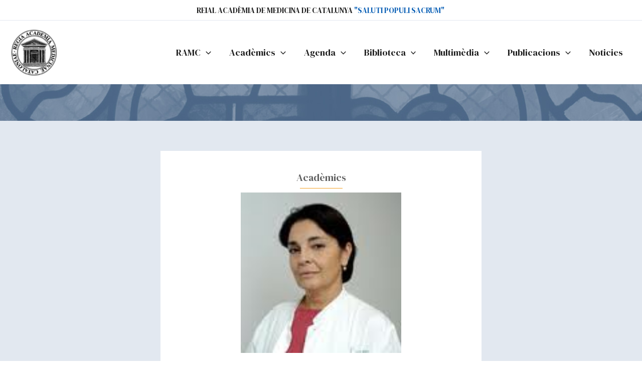

--- FILE ---
content_type: text/html; charset=UTF-8
request_url: https://ramc.cat/aw-team-member/gomar-i-sancho-carme/
body_size: 37192
content:
<!DOCTYPE html>
<html lang="es">
<head>
<meta charset="UTF-8">
<meta name="viewport" content="width=device-width, initial-scale=1">
	<link rel="profile" href="https://gmpg.org/xfn/11"> 
	<meta name='robots' content='index, follow, max-image-preview:large, max-snippet:-1, max-video-preview:-1' />
	<style>img:is([sizes="auto" i], [sizes^="auto," i]) { contain-intrinsic-size: 3000px 1500px }</style>
	<script id="cookie-law-info-gcm-var-js">
var _ckyGcm = {"status":true,"default_settings":[{"analytics":"denied","advertisement":"denied","functional":"denied","necessary":"granted","ad_user_data":"denied","ad_personalization":"denied","regions":"All"}],"wait_for_update":2000,"url_passthrough":false,"ads_data_redaction":false}</script>
<script id="cookie-law-info-gcm-js" type="text/javascript" src="https://ramc.cat/wp-content/plugins/cookie-law-info/lite/frontend/js/gcm.min.js"></script> <script id="cookieyes" type="text/javascript" src="https://cdn-cookieyes.com/client_data/281d11940ce656de83414a36/script.js"></script>
	<!-- This site is optimized with the Yoast SEO plugin v26.6 - https://yoast.com/wordpress/plugins/seo/ -->
	<title>Gomar i Sancho, Carme - Reial Academia de Medicina de Catalunya</title>
	<link rel="canonical" href="https://ramc.cat/aw-team-member/gomar-i-sancho-carme/" />
	<meta property="og:locale" content="es_ES" />
	<meta property="og:type" content="article" />
	<meta property="og:title" content="Gomar i Sancho, Carme - Reial Academia de Medicina de Catalunya" />
	<meta property="og:description" content="Elecció: 4 de febrer de 2014 Ingrés: 14 de juny de de 2015; resposta de l&#8217;Acadèmic Numerari Josep Antoni Bombí i Latorre Catedràtica d&#8217;Anestesiologia, Reanimació i Tractament del Dolor. Departament de Cirurgia i Especialitats Quirúrgiques. Facultat de Medicina. Universitat de Barcelona i Consultor Sènior. Servei d&#8217;Anestesiologia i Reanimació, Unitat d&#8217;Anestèsia Cardiotoràcica. Hos ital Clinic. TíTOLS [&hellip;]" />
	<meta property="og:url" content="https://ramc.cat/aw-team-member/gomar-i-sancho-carme/" />
	<meta property="og:site_name" content="Reial Academia de Medicina de Catalunya" />
	<meta property="article:modified_time" content="2017-02-19T14:45:59+00:00" />
	<meta property="og:image" content="https://ramc.cat/wp-content/uploads/2017/01/untitled.png" />
	<meta property="og:image:width" content="120" />
	<meta property="og:image:height" content="120" />
	<meta property="og:image:type" content="image/png" />
	<meta name="twitter:card" content="summary_large_image" />
	<meta name="twitter:label1" content="Tiempo de lectura" />
	<meta name="twitter:data1" content="3 minutos" />
	<script type="application/ld+json" class="yoast-schema-graph">{"@context":"https://schema.org","@graph":[{"@type":"WebPage","@id":"https://ramc.cat/aw-team-member/gomar-i-sancho-carme/","url":"https://ramc.cat/aw-team-member/gomar-i-sancho-carme/","name":"Gomar i Sancho, Carme - Reial Academia de Medicina de Catalunya","isPartOf":{"@id":"https://ramc.cat/#website"},"primaryImageOfPage":{"@id":"https://ramc.cat/aw-team-member/gomar-i-sancho-carme/#primaryimage"},"image":{"@id":"https://ramc.cat/aw-team-member/gomar-i-sancho-carme/#primaryimage"},"thumbnailUrl":"https://ramc.cat/wp-content/uploads/2017/01/untitled.png","datePublished":"2017-01-11T11:52:13+00:00","dateModified":"2017-02-19T14:45:59+00:00","breadcrumb":{"@id":"https://ramc.cat/aw-team-member/gomar-i-sancho-carme/#breadcrumb"},"inLanguage":"es","potentialAction":[{"@type":"ReadAction","target":["https://ramc.cat/aw-team-member/gomar-i-sancho-carme/"]}]},{"@type":"ImageObject","inLanguage":"es","@id":"https://ramc.cat/aw-team-member/gomar-i-sancho-carme/#primaryimage","url":"https://ramc.cat/wp-content/uploads/2017/01/untitled.png","contentUrl":"https://ramc.cat/wp-content/uploads/2017/01/untitled.png","width":120,"height":120},{"@type":"BreadcrumbList","@id":"https://ramc.cat/aw-team-member/gomar-i-sancho-carme/#breadcrumb","itemListElement":[{"@type":"ListItem","position":1,"name":"Portada","item":"https://ramc.cat/"},{"@type":"ListItem","position":2,"name":"Awesome Team Member","item":"https://ramc.cat/aw-team-member/"},{"@type":"ListItem","position":3,"name":"Gomar i Sancho, Carme"}]},{"@type":"WebSite","@id":"https://ramc.cat/#website","url":"https://ramc.cat/","name":"Reial Academía de Medicina de Catalunya","description":"SALUTI POPULI SACRUM","publisher":{"@id":"https://ramc.cat/#organization"},"alternateName":"Ramc","potentialAction":[{"@type":"SearchAction","target":{"@type":"EntryPoint","urlTemplate":"https://ramc.cat/?s={search_term_string}"},"query-input":{"@type":"PropertyValueSpecification","valueRequired":true,"valueName":"search_term_string"}}],"inLanguage":"es"},{"@type":"Organization","@id":"https://ramc.cat/#organization","name":"Reial Academia de Medicina de Catalunya","alternateName":"Ramc","url":"https://ramc.cat/","logo":{"@type":"ImageObject","inLanguage":"es","@id":"https://ramc.cat/#/schema/logo/image/","url":"https://ramc.cat/wp-content/uploads/2023/05/cropped-logo-ramc.png","contentUrl":"https://ramc.cat/wp-content/uploads/2023/05/cropped-logo-ramc.png","width":512,"height":512,"caption":"Reial Academia de Medicina de Catalunya"},"image":{"@id":"https://ramc.cat/#/schema/logo/image/"}}]}</script>
	<!-- / Yoast SEO plugin. -->


<link rel='dns-prefetch' href='//fonts.googleapis.com' />
<link rel="alternate" type="application/rss+xml" title="Reial Academia de Medicina de Catalunya &raquo; Feed" href="https://ramc.cat/feed/" />
<link rel="alternate" type="application/rss+xml" title="Reial Academia de Medicina de Catalunya &raquo; Feed de los comentarios" href="https://ramc.cat/comments/feed/" />
<script>
window._wpemojiSettings = {"baseUrl":"https:\/\/s.w.org\/images\/core\/emoji\/16.0.1\/72x72\/","ext":".png","svgUrl":"https:\/\/s.w.org\/images\/core\/emoji\/16.0.1\/svg\/","svgExt":".svg","source":{"concatemoji":"https:\/\/ramc.cat\/wp-includes\/js\/wp-emoji-release.min.js?ver=6.8.3"}};
/*! This file is auto-generated */
!function(s,n){var o,i,e;function c(e){try{var t={supportTests:e,timestamp:(new Date).valueOf()};sessionStorage.setItem(o,JSON.stringify(t))}catch(e){}}function p(e,t,n){e.clearRect(0,0,e.canvas.width,e.canvas.height),e.fillText(t,0,0);var t=new Uint32Array(e.getImageData(0,0,e.canvas.width,e.canvas.height).data),a=(e.clearRect(0,0,e.canvas.width,e.canvas.height),e.fillText(n,0,0),new Uint32Array(e.getImageData(0,0,e.canvas.width,e.canvas.height).data));return t.every(function(e,t){return e===a[t]})}function u(e,t){e.clearRect(0,0,e.canvas.width,e.canvas.height),e.fillText(t,0,0);for(var n=e.getImageData(16,16,1,1),a=0;a<n.data.length;a++)if(0!==n.data[a])return!1;return!0}function f(e,t,n,a){switch(t){case"flag":return n(e,"\ud83c\udff3\ufe0f\u200d\u26a7\ufe0f","\ud83c\udff3\ufe0f\u200b\u26a7\ufe0f")?!1:!n(e,"\ud83c\udde8\ud83c\uddf6","\ud83c\udde8\u200b\ud83c\uddf6")&&!n(e,"\ud83c\udff4\udb40\udc67\udb40\udc62\udb40\udc65\udb40\udc6e\udb40\udc67\udb40\udc7f","\ud83c\udff4\u200b\udb40\udc67\u200b\udb40\udc62\u200b\udb40\udc65\u200b\udb40\udc6e\u200b\udb40\udc67\u200b\udb40\udc7f");case"emoji":return!a(e,"\ud83e\udedf")}return!1}function g(e,t,n,a){var r="undefined"!=typeof WorkerGlobalScope&&self instanceof WorkerGlobalScope?new OffscreenCanvas(300,150):s.createElement("canvas"),o=r.getContext("2d",{willReadFrequently:!0}),i=(o.textBaseline="top",o.font="600 32px Arial",{});return e.forEach(function(e){i[e]=t(o,e,n,a)}),i}function t(e){var t=s.createElement("script");t.src=e,t.defer=!0,s.head.appendChild(t)}"undefined"!=typeof Promise&&(o="wpEmojiSettingsSupports",i=["flag","emoji"],n.supports={everything:!0,everythingExceptFlag:!0},e=new Promise(function(e){s.addEventListener("DOMContentLoaded",e,{once:!0})}),new Promise(function(t){var n=function(){try{var e=JSON.parse(sessionStorage.getItem(o));if("object"==typeof e&&"number"==typeof e.timestamp&&(new Date).valueOf()<e.timestamp+604800&&"object"==typeof e.supportTests)return e.supportTests}catch(e){}return null}();if(!n){if("undefined"!=typeof Worker&&"undefined"!=typeof OffscreenCanvas&&"undefined"!=typeof URL&&URL.createObjectURL&&"undefined"!=typeof Blob)try{var e="postMessage("+g.toString()+"("+[JSON.stringify(i),f.toString(),p.toString(),u.toString()].join(",")+"));",a=new Blob([e],{type:"text/javascript"}),r=new Worker(URL.createObjectURL(a),{name:"wpTestEmojiSupports"});return void(r.onmessage=function(e){c(n=e.data),r.terminate(),t(n)})}catch(e){}c(n=g(i,f,p,u))}t(n)}).then(function(e){for(var t in e)n.supports[t]=e[t],n.supports.everything=n.supports.everything&&n.supports[t],"flag"!==t&&(n.supports.everythingExceptFlag=n.supports.everythingExceptFlag&&n.supports[t]);n.supports.everythingExceptFlag=n.supports.everythingExceptFlag&&!n.supports.flag,n.DOMReady=!1,n.readyCallback=function(){n.DOMReady=!0}}).then(function(){return e}).then(function(){var e;n.supports.everything||(n.readyCallback(),(e=n.source||{}).concatemoji?t(e.concatemoji):e.wpemoji&&e.twemoji&&(t(e.twemoji),t(e.wpemoji)))}))}((window,document),window._wpemojiSettings);
</script>
<link rel='stylesheet' id='astra-theme-css-css' href='https://ramc.cat/wp-content/themes/astra/assets/css/minified/main.min.css?ver=4.12.0' media='all' />
<style id='astra-theme-css-inline-css'>
:root{--ast-post-nav-space:0;--ast-container-default-xlg-padding:3em;--ast-container-default-lg-padding:3em;--ast-container-default-slg-padding:2em;--ast-container-default-md-padding:3em;--ast-container-default-sm-padding:3em;--ast-container-default-xs-padding:2.4em;--ast-container-default-xxs-padding:1.8em;--ast-code-block-background:#ECEFF3;--ast-comment-inputs-background:#F9FAFB;--ast-normal-container-width:1300px;--ast-narrow-container-width:750px;--ast-blog-title-font-weight:normal;--ast-blog-meta-weight:inherit;--ast-global-color-primary:var(--ast-global-color-5);--ast-global-color-secondary:var(--ast-global-color-4);--ast-global-color-alternate-background:var(--ast-global-color-7);--ast-global-color-subtle-background:var(--ast-global-color-6);--ast-bg-style-guide:var( --ast-global-color-secondary,--ast-global-color-5 );--ast-shadow-style-guide:0px 0px 4px 0 #00000057;--ast-global-dark-bg-style:#fff;--ast-global-dark-lfs:#fbfbfb;--ast-widget-bg-color:#fafafa;--ast-wc-container-head-bg-color:#fbfbfb;--ast-title-layout-bg:#eeeeee;--ast-search-border-color:#e7e7e7;--ast-lifter-hover-bg:#e6e6e6;--ast-gallery-block-color:#000;--srfm-color-input-label:var(--ast-global-color-2);}html{font-size:100%;}a{color:var(--ast-global-color-0);}a:hover,a:focus{color:var(--ast-global-color-1);}body,button,input,select,textarea,.ast-button,.ast-custom-button{font-family:'Lato',sans-serif;font-weight:400;font-size:16px;font-size:1rem;line-height:var(--ast-body-line-height,1.65em);}blockquote{color:var(--ast-global-color-3);}p,.entry-content p{margin-bottom:1em;}h1,h2,h3,h4,h5,h6,.entry-content :where(h1,h2,h3,h4,h5,h6),.site-title,.site-title a{font-family:'DM Serif Display',serif;font-weight:400;}.ast-site-identity .site-title a{color:var(--ast-global-color-2);}.site-title{font-size:26px;font-size:1.625rem;display:none;}header .custom-logo-link img{max-width:95px;width:95px;}.astra-logo-svg{width:95px;}.site-header .site-description{font-size:15px;font-size:0.9375rem;display:none;}.entry-title{font-size:26px;font-size:1.625rem;}.archive .ast-article-post .ast-article-inner,.blog .ast-article-post .ast-article-inner,.archive .ast-article-post .ast-article-inner:hover,.blog .ast-article-post .ast-article-inner:hover{overflow:hidden;}h1,.entry-content :where(h1){font-size:48px;font-size:3rem;font-weight:400;font-family:'DM Serif Display',serif;line-height:1.4em;}h2,.entry-content :where(h2){font-size:38px;font-size:2.375rem;font-weight:400;font-family:'DM Serif Display',serif;line-height:1.3em;}h3,.entry-content :where(h3){font-size:30px;font-size:1.875rem;font-weight:400;font-family:'DM Serif Display',serif;line-height:1.3em;}h4,.entry-content :where(h4){font-size:24px;font-size:1.5rem;line-height:1.2em;font-weight:400;font-family:'DM Serif Display',serif;}h5,.entry-content :where(h5){font-size:21px;font-size:1.3125rem;line-height:1.2em;font-weight:400;font-family:'DM Serif Display',serif;}h6,.entry-content :where(h6){font-size:17px;font-size:1.0625rem;line-height:1.25em;font-weight:400;font-family:'DM Serif Display',serif;}::selection{background-color:var(--ast-global-color-0);color:#ffffff;}body,h1,h2,h3,h4,h5,h6,.entry-title a,.entry-content :where(h1,h2,h3,h4,h5,h6){color:var(--ast-global-color-3);}.tagcloud a:hover,.tagcloud a:focus,.tagcloud a.current-item{color:#ffffff;border-color:var(--ast-global-color-0);background-color:var(--ast-global-color-0);}input:focus,input[type="text"]:focus,input[type="email"]:focus,input[type="url"]:focus,input[type="password"]:focus,input[type="reset"]:focus,input[type="search"]:focus,textarea:focus{border-color:var(--ast-global-color-0);}input[type="radio"]:checked,input[type=reset],input[type="checkbox"]:checked,input[type="checkbox"]:hover:checked,input[type="checkbox"]:focus:checked,input[type=range]::-webkit-slider-thumb{border-color:var(--ast-global-color-0);background-color:var(--ast-global-color-0);box-shadow:none;}.site-footer a:hover + .post-count,.site-footer a:focus + .post-count{background:var(--ast-global-color-0);border-color:var(--ast-global-color-0);}.single .nav-links .nav-previous,.single .nav-links .nav-next{color:var(--ast-global-color-0);}.entry-meta,.entry-meta *{line-height:1.45;color:var(--ast-global-color-0);}.entry-meta a:not(.ast-button):hover,.entry-meta a:not(.ast-button):hover *,.entry-meta a:not(.ast-button):focus,.entry-meta a:not(.ast-button):focus *,.page-links > .page-link,.page-links .page-link:hover,.post-navigation a:hover{color:var(--ast-global-color-1);}#cat option,.secondary .calendar_wrap thead a,.secondary .calendar_wrap thead a:visited{color:var(--ast-global-color-0);}.secondary .calendar_wrap #today,.ast-progress-val span{background:var(--ast-global-color-0);}.secondary a:hover + .post-count,.secondary a:focus + .post-count{background:var(--ast-global-color-0);border-color:var(--ast-global-color-0);}.calendar_wrap #today > a{color:#ffffff;}.page-links .page-link,.single .post-navigation a{color:var(--ast-global-color-0);}.ast-search-menu-icon .search-form button.search-submit{padding:0 4px;}.ast-search-menu-icon form.search-form{padding-right:0;}.ast-search-menu-icon.slide-search input.search-field{width:0;}.ast-header-search .ast-search-menu-icon.ast-dropdown-active .search-form,.ast-header-search .ast-search-menu-icon.ast-dropdown-active .search-field:focus{transition:all 0.2s;}.search-form input.search-field:focus{outline:none;}.ast-archive-title{color:var(--ast-global-color-2);}.widget-title,.widget .wp-block-heading{font-size:22px;font-size:1.375rem;color:var(--ast-global-color-2);}.single .ast-author-details .author-title{color:var(--ast-global-color-1);}.ast-search-menu-icon.slide-search a:focus-visible:focus-visible,.astra-search-icon:focus-visible,#close:focus-visible,a:focus-visible,.ast-menu-toggle:focus-visible,.site .skip-link:focus-visible,.wp-block-loginout input:focus-visible,.wp-block-search.wp-block-search__button-inside .wp-block-search__inside-wrapper,.ast-header-navigation-arrow:focus-visible,.ast-orders-table__row .ast-orders-table__cell:focus-visible,a#ast-apply-coupon:focus-visible,#ast-apply-coupon:focus-visible,#close:focus-visible,.button.search-submit:focus-visible,#search_submit:focus,.normal-search:focus-visible,.ast-header-account-wrap:focus-visible,.astra-cart-drawer-close:focus,.ast-single-variation:focus,.ast-button:focus,.ast-builder-button-wrap:has(.ast-custom-button-link:focus),.ast-builder-button-wrap .ast-custom-button-link:focus{outline-style:dotted;outline-color:inherit;outline-width:thin;}input:focus,input[type="text"]:focus,input[type="email"]:focus,input[type="url"]:focus,input[type="password"]:focus,input[type="reset"]:focus,input[type="search"]:focus,input[type="number"]:focus,textarea:focus,.wp-block-search__input:focus,[data-section="section-header-mobile-trigger"] .ast-button-wrap .ast-mobile-menu-trigger-minimal:focus,.ast-mobile-popup-drawer.active .menu-toggle-close:focus,#ast-scroll-top:focus,#coupon_code:focus,#ast-coupon-code:focus{border-style:dotted;border-color:inherit;border-width:thin;}input{outline:none;}.site-logo-img img{ transition:all 0.2s linear;}body .ast-oembed-container *{position:absolute;top:0;width:100%;height:100%;left:0;}body .wp-block-embed-pocket-casts .ast-oembed-container *{position:unset;}.ast-single-post-featured-section + article {margin-top: 2em;}.site-content .ast-single-post-featured-section img {width: 100%;overflow: hidden;object-fit: cover;}.site > .ast-single-related-posts-container {margin-top: 0;}@media (min-width: 922px) {.ast-desktop .ast-container--narrow {max-width: var(--ast-narrow-container-width);margin: 0 auto;}}.ast-page-builder-template .hentry {margin: 0;}.ast-page-builder-template .site-content > .ast-container {max-width: 100%;padding: 0;}.ast-page-builder-template .site .site-content #primary {padding: 0;margin: 0;}.ast-page-builder-template .no-results {text-align: center;margin: 4em auto;}.ast-page-builder-template .ast-pagination {padding: 2em;}.ast-page-builder-template .entry-header.ast-no-title.ast-no-thumbnail {margin-top: 0;}.ast-page-builder-template .entry-header.ast-header-without-markup {margin-top: 0;margin-bottom: 0;}.ast-page-builder-template .entry-header.ast-no-title.ast-no-meta {margin-bottom: 0;}.ast-page-builder-template.single .post-navigation {padding-bottom: 2em;}.ast-page-builder-template.single-post .site-content > .ast-container {max-width: 100%;}.ast-page-builder-template .entry-header {margin-top: 2em;margin-left: auto;margin-right: auto;}.ast-single-post.ast-page-builder-template .site-main > article {padding-top: 2em;padding-left: 20px;padding-right: 20px;}.ast-page-builder-template .ast-archive-description {margin: 2em auto 0;padding-left: 20px;padding-right: 20px;}.ast-page-builder-template .ast-row {margin-left: 0;margin-right: 0;}.single.ast-page-builder-template .entry-header + .entry-content,.single.ast-page-builder-template .ast-single-entry-banner + .site-content article .entry-content {margin-bottom: 2em;}@media(min-width: 921px) {.ast-page-builder-template.archive.ast-right-sidebar .ast-row article,.ast-page-builder-template.archive.ast-left-sidebar .ast-row article {padding-left: 0;padding-right: 0;}}@media (max-width:921.9px){#ast-desktop-header{display:none;}}@media (min-width:922px){#ast-mobile-header{display:none;}}@media( max-width: 420px ) {.single .nav-links .nav-previous,.single .nav-links .nav-next {width: 100%;text-align: center;}}.wp-block-buttons.aligncenter{justify-content:center;}@media (max-width:921px){.ast-theme-transparent-header #primary,.ast-theme-transparent-header #secondary{padding:0;}}@media (max-width:921px){.ast-plain-container.ast-no-sidebar #primary{padding:0;}}.ast-plain-container.ast-no-sidebar #primary{margin-top:0;margin-bottom:0;}@media (min-width:1200px){.ast-plain-container.ast-no-sidebar #primary{margin-top:60px;margin-bottom:60px;}}.wp-block-button.is-style-outline .wp-block-button__link{border-color:var(--ast-global-color-5);border-top-width:1px;border-right-width:1px;border-bottom-width:1px;border-left-width:1px;}div.wp-block-button.is-style-outline > .wp-block-button__link:not(.has-text-color),div.wp-block-button.wp-block-button__link.is-style-outline:not(.has-text-color){color:var(--ast-global-color-5);}.wp-block-button.is-style-outline .wp-block-button__link:hover,.wp-block-buttons .wp-block-button.is-style-outline .wp-block-button__link:focus,.wp-block-buttons .wp-block-button.is-style-outline > .wp-block-button__link:not(.has-text-color):hover,.wp-block-buttons .wp-block-button.wp-block-button__link.is-style-outline:not(.has-text-color):hover{color:var(--ast-global-color-0);background-color:var(--ast-global-color-7);border-color:var(--ast-global-color-7);}.post-page-numbers.current .page-link,.ast-pagination .page-numbers.current{color:#ffffff;border-color:var(--ast-global-color-0);background-color:var(--ast-global-color-0);}.wp-block-button.is-style-outline .wp-block-button__link{border-top-width:1px;border-right-width:1px;border-bottom-width:1px;border-left-width:1px;}.wp-block-button.is-style-outline .wp-block-button__link.wp-element-button,.ast-outline-button{border-color:var(--ast-global-color-5);font-family:inherit;font-weight:500;font-size:16px;font-size:1rem;line-height:1em;border-top-left-radius:0px;border-top-right-radius:0px;border-bottom-right-radius:0px;border-bottom-left-radius:0px;}.wp-block-buttons .wp-block-button.is-style-outline > .wp-block-button__link:not(.has-text-color),.wp-block-buttons .wp-block-button.wp-block-button__link.is-style-outline:not(.has-text-color),.ast-outline-button{color:var(--ast-global-color-5);}.wp-block-button.is-style-outline .wp-block-button__link:hover,.wp-block-buttons .wp-block-button.is-style-outline .wp-block-button__link:focus,.wp-block-buttons .wp-block-button.is-style-outline > .wp-block-button__link:not(.has-text-color):hover,.wp-block-buttons .wp-block-button.wp-block-button__link.is-style-outline:not(.has-text-color):hover,.ast-outline-button:hover,.ast-outline-button:focus,.wp-block-uagb-buttons-child .uagb-buttons-repeater.ast-outline-button:hover,.wp-block-uagb-buttons-child .uagb-buttons-repeater.ast-outline-button:focus{color:var(--ast-global-color-0);background-color:var(--ast-global-color-7);border-color:var(--ast-global-color-7);}.wp-block-button .wp-block-button__link.wp-element-button.is-style-outline:not(.has-background),.wp-block-button.is-style-outline>.wp-block-button__link.wp-element-button:not(.has-background),.ast-outline-button{background-color:var(--ast-global-color-5);}.entry-content[data-ast-blocks-layout] > figure{margin-bottom:1em;}h1.widget-title{font-weight:400;}h2.widget-title{font-weight:400;}h3.widget-title{font-weight:400;}.elementor-widget-container .elementor-loop-container .e-loop-item[data-elementor-type="loop-item"]{width:100%;}#page{display:flex;flex-direction:column;min-height:100vh;}.ast-404-layout-1 h1.page-title{color:var(--ast-global-color-2);}.single .post-navigation a{line-height:1em;height:inherit;}.error-404 .page-sub-title{font-size:1.5rem;font-weight:inherit;}.search .site-content .content-area .search-form{margin-bottom:0;}#page .site-content{flex-grow:1;}.widget{margin-bottom:1.25em;}#secondary li{line-height:1.5em;}#secondary .wp-block-group h2{margin-bottom:0.7em;}#secondary h2{font-size:1.7rem;}.ast-separate-container .ast-article-post,.ast-separate-container .ast-article-single,.ast-separate-container .comment-respond{padding:3em;}.ast-separate-container .ast-article-single .ast-article-single{padding:0;}.ast-article-single .wp-block-post-template-is-layout-grid{padding-left:0;}.ast-separate-container .comments-title,.ast-narrow-container .comments-title{padding:1.5em 2em;}.ast-page-builder-template .comment-form-textarea,.ast-comment-formwrap .ast-grid-common-col{padding:0;}.ast-comment-formwrap{padding:0;display:inline-flex;column-gap:20px;width:100%;margin-left:0;margin-right:0;}.comments-area textarea#comment:focus,.comments-area textarea#comment:active,.comments-area .ast-comment-formwrap input[type="text"]:focus,.comments-area .ast-comment-formwrap input[type="text"]:active {box-shadow:none;outline:none;}.archive.ast-page-builder-template .entry-header{margin-top:2em;}.ast-page-builder-template .ast-comment-formwrap{width:100%;}.entry-title{margin-bottom:0.5em;}.ast-archive-description p{font-size:inherit;font-weight:inherit;line-height:inherit;}.ast-separate-container .ast-comment-list li.depth-1,.hentry{margin-bottom:2em;}@media (min-width:921px){.ast-left-sidebar.ast-page-builder-template #secondary,.archive.ast-right-sidebar.ast-page-builder-template .site-main{padding-left:20px;padding-right:20px;}}@media (max-width:544px){.ast-comment-formwrap.ast-row{column-gap:10px;display:inline-block;}#ast-commentform .ast-grid-common-col{position:relative;width:100%;}}@media (min-width:1201px){.ast-separate-container .ast-article-post,.ast-separate-container .ast-article-single,.ast-separate-container .ast-author-box,.ast-separate-container .ast-404-layout-1,.ast-separate-container .no-results{padding:3em;}}@media (max-width:921px){.ast-left-sidebar #content > .ast-container{display:flex;flex-direction:column-reverse;width:100%;}}@media (min-width:922px){.ast-separate-container.ast-right-sidebar #primary,.ast-separate-container.ast-left-sidebar #primary{border:0;}.search-no-results.ast-separate-container #primary{margin-bottom:4em;}}.wp-block-button .wp-block-button__link{color:var(--ast-global-color-0);}.wp-block-button .wp-block-button__link:hover,.wp-block-button .wp-block-button__link:focus{color:var(--ast-global-color-0);background-color:var(--ast-global-color-7);border-color:var(--ast-global-color-7);}.elementor-widget-heading h1.elementor-heading-title{line-height:1.4em;}.elementor-widget-heading h2.elementor-heading-title{line-height:1.3em;}.elementor-widget-heading h3.elementor-heading-title{line-height:1.3em;}.elementor-widget-heading h4.elementor-heading-title{line-height:1.2em;}.elementor-widget-heading h5.elementor-heading-title{line-height:1.2em;}.elementor-widget-heading h6.elementor-heading-title{line-height:1.25em;}.wp-block-button .wp-block-button__link,.wp-block-search .wp-block-search__button,body .wp-block-file .wp-block-file__button{border-style:solid;border-top-width:1px;border-right-width:1px;border-left-width:1px;border-bottom-width:1px;border-color:var(--ast-global-color-5);background-color:transparent;color:var(--ast-global-color-0);font-family:inherit;font-weight:500;line-height:1em;font-size:16px;font-size:1rem;border-top-left-radius:0px;border-top-right-radius:0px;border-bottom-right-radius:0px;border-bottom-left-radius:0px;padding-top:10px;padding-right:20px;padding-bottom:10px;padding-left:20px;}.menu-toggle,button,.ast-button,.ast-custom-button,.button,input#submit,input[type="button"],input[type="submit"],input[type="reset"],form[CLASS*="wp-block-search__"].wp-block-search .wp-block-search__inside-wrapper .wp-block-search__button,body .wp-block-file .wp-block-file__button,.search .search-submit{border-style:solid;border-top-width:1px;border-right-width:1px;border-left-width:1px;border-bottom-width:1px;color:var(--ast-global-color-0);border-color:var(--ast-global-color-5);background-color:transparent;padding-top:10px;padding-right:20px;padding-bottom:10px;padding-left:20px;font-family:inherit;font-weight:500;font-size:16px;font-size:1rem;line-height:1em;border-top-left-radius:0px;border-top-right-radius:0px;border-bottom-right-radius:0px;border-bottom-left-radius:0px;}button:focus,.menu-toggle:hover,button:hover,.ast-button:hover,.ast-custom-button:hover .button:hover,.ast-custom-button:hover ,input[type=reset]:hover,input[type=reset]:focus,input#submit:hover,input#submit:focus,input[type="button"]:hover,input[type="button"]:focus,input[type="submit"]:hover,input[type="submit"]:focus,form[CLASS*="wp-block-search__"].wp-block-search .wp-block-search__inside-wrapper .wp-block-search__button:hover,form[CLASS*="wp-block-search__"].wp-block-search .wp-block-search__inside-wrapper .wp-block-search__button:focus,body .wp-block-file .wp-block-file__button:hover,body .wp-block-file .wp-block-file__button:focus{color:var(--ast-global-color-0);background-color:var(--ast-global-color-7);border-color:var(--ast-global-color-7);}form[CLASS*="wp-block-search__"].wp-block-search .wp-block-search__inside-wrapper .wp-block-search__button.has-icon{padding-top:calc(10px - 3px);padding-right:calc(20px - 3px);padding-bottom:calc(10px - 3px);padding-left:calc(20px - 3px);}@media (max-width:921px){.ast-mobile-header-stack .main-header-bar .ast-search-menu-icon{display:inline-block;}.ast-header-break-point.ast-header-custom-item-outside .ast-mobile-header-stack .main-header-bar .ast-search-icon{margin:0;}.ast-comment-avatar-wrap img{max-width:2.5em;}.ast-comment-meta{padding:0 1.8888em 1.3333em;}.ast-separate-container .ast-comment-list li.depth-1{padding:1.5em 2.14em;}.ast-separate-container .comment-respond{padding:2em 2.14em;}}@media (min-width:544px){.ast-container{max-width:100%;}}@media (max-width:544px){.ast-separate-container .ast-article-post,.ast-separate-container .ast-article-single,.ast-separate-container .comments-title,.ast-separate-container .ast-archive-description{padding:1.5em 1em;}.ast-separate-container #content .ast-container{padding-left:0.54em;padding-right:0.54em;}.ast-separate-container .ast-comment-list .bypostauthor{padding:.5em;}.ast-search-menu-icon.ast-dropdown-active .search-field{width:170px;}} #ast-mobile-header .ast-site-header-cart-li a{pointer-events:none;}.ast-separate-container{background-color:var(--ast-global-color-5);background-image:none;}@media (max-width:921px){.widget-title{font-size:22px;font-size:1.375rem;}body,button,input,select,textarea,.ast-button,.ast-custom-button{font-size:16px;font-size:1rem;}#secondary,#secondary button,#secondary input,#secondary select,#secondary textarea{font-size:16px;font-size:1rem;}.site-title{display:none;}.site-header .site-description{display:none;}h1,.entry-content :where(h1){font-size:40px;}h2,.entry-content :where(h2){font-size:32px;}h3,.entry-content :where(h3){font-size:26px;}h4,.entry-content :where(h4){font-size:20px;font-size:1.25rem;}h5,.entry-content :where(h5){font-size:17px;font-size:1.0625rem;}h6,.entry-content :where(h6){font-size:15px;font-size:0.9375rem;}.astra-logo-svg{width:100px;}header .custom-logo-link img,.ast-header-break-point .site-logo-img .custom-mobile-logo-link img{max-width:100px;width:100px;}}@media (max-width:544px){.widget-title{font-size:22px;font-size:1.375rem;}body,button,input,select,textarea,.ast-button,.ast-custom-button{font-size:16px;font-size:1rem;}#secondary,#secondary button,#secondary input,#secondary select,#secondary textarea{font-size:16px;font-size:1rem;}.site-title{display:none;}.site-header .site-description{display:none;}h1,.entry-content :where(h1){font-size:36px;}h2,.entry-content :where(h2){font-size:28px;}h3,.entry-content :where(h3){font-size:22px;}h4,.entry-content :where(h4){font-size:18px;font-size:1.125rem;}h5,.entry-content :where(h5){font-size:15px;font-size:0.9375rem;}h6,.entry-content :where(h6){font-size:14px;font-size:0.875rem;}header .custom-logo-link img,.ast-header-break-point .site-branding img,.ast-header-break-point .custom-logo-link img{max-width:74px;width:74px;}.astra-logo-svg{width:74px;}.ast-header-break-point .site-logo-img .custom-mobile-logo-link img{max-width:74px;}}@media (max-width:544px){html{font-size:100%;}}@media (min-width:922px){.ast-container{max-width:1340px;}}@media (min-width:922px){.site-content .ast-container{display:flex;}}@media (max-width:921px){.site-content .ast-container{flex-direction:column;}}@media (min-width:922px){.main-header-menu .sub-menu .menu-item.ast-left-align-sub-menu:hover > .sub-menu,.main-header-menu .sub-menu .menu-item.ast-left-align-sub-menu.focus > .sub-menu{margin-left:-0px;}}.site .comments-area{padding-bottom:3em;}.wp-block-file {display: flex;align-items: center;flex-wrap: wrap;justify-content: space-between;}.wp-block-pullquote {border: none;}.wp-block-pullquote blockquote::before {content: "\201D";font-family: "Helvetica",sans-serif;display: flex;transform: rotate( 180deg );font-size: 6rem;font-style: normal;line-height: 1;font-weight: bold;align-items: center;justify-content: center;}.has-text-align-right > blockquote::before {justify-content: flex-start;}.has-text-align-left > blockquote::before {justify-content: flex-end;}figure.wp-block-pullquote.is-style-solid-color blockquote {max-width: 100%;text-align: inherit;}:root {--wp--custom--ast-default-block-top-padding: 3em;--wp--custom--ast-default-block-right-padding: 3em;--wp--custom--ast-default-block-bottom-padding: 3em;--wp--custom--ast-default-block-left-padding: 3em;--wp--custom--ast-container-width: 1300px;--wp--custom--ast-content-width-size: 1300px;--wp--custom--ast-wide-width-size: calc(1300px + var(--wp--custom--ast-default-block-left-padding) + var(--wp--custom--ast-default-block-right-padding));}.ast-narrow-container {--wp--custom--ast-content-width-size: 750px;--wp--custom--ast-wide-width-size: 750px;}@media(max-width: 921px) {:root {--wp--custom--ast-default-block-top-padding: 3em;--wp--custom--ast-default-block-right-padding: 2em;--wp--custom--ast-default-block-bottom-padding: 3em;--wp--custom--ast-default-block-left-padding: 2em;}}@media(max-width: 544px) {:root {--wp--custom--ast-default-block-top-padding: 3em;--wp--custom--ast-default-block-right-padding: 1.5em;--wp--custom--ast-default-block-bottom-padding: 3em;--wp--custom--ast-default-block-left-padding: 1.5em;}}.entry-content > .wp-block-group,.entry-content > .wp-block-cover,.entry-content > .wp-block-columns {padding-top: var(--wp--custom--ast-default-block-top-padding);padding-right: var(--wp--custom--ast-default-block-right-padding);padding-bottom: var(--wp--custom--ast-default-block-bottom-padding);padding-left: var(--wp--custom--ast-default-block-left-padding);}.ast-plain-container.ast-no-sidebar .entry-content > .alignfull,.ast-page-builder-template .ast-no-sidebar .entry-content > .alignfull {margin-left: calc( -50vw + 50%);margin-right: calc( -50vw + 50%);max-width: 100vw;width: 100vw;}.ast-plain-container.ast-no-sidebar .entry-content .alignfull .alignfull,.ast-page-builder-template.ast-no-sidebar .entry-content .alignfull .alignfull,.ast-plain-container.ast-no-sidebar .entry-content .alignfull .alignwide,.ast-page-builder-template.ast-no-sidebar .entry-content .alignfull .alignwide,.ast-plain-container.ast-no-sidebar .entry-content .alignwide .alignfull,.ast-page-builder-template.ast-no-sidebar .entry-content .alignwide .alignfull,.ast-plain-container.ast-no-sidebar .entry-content .alignwide .alignwide,.ast-page-builder-template.ast-no-sidebar .entry-content .alignwide .alignwide,.ast-plain-container.ast-no-sidebar .entry-content .wp-block-column .alignfull,.ast-page-builder-template.ast-no-sidebar .entry-content .wp-block-column .alignfull,.ast-plain-container.ast-no-sidebar .entry-content .wp-block-column .alignwide,.ast-page-builder-template.ast-no-sidebar .entry-content .wp-block-column .alignwide {margin-left: auto;margin-right: auto;width: 100%;}[data-ast-blocks-layout] .wp-block-separator:not(.is-style-dots) {height: 0;}[data-ast-blocks-layout] .wp-block-separator {margin: 20px auto;}[data-ast-blocks-layout] .wp-block-separator:not(.is-style-wide):not(.is-style-dots) {max-width: 100px;}[data-ast-blocks-layout] .wp-block-separator.has-background {padding: 0;}.entry-content[data-ast-blocks-layout] > * {max-width: var(--wp--custom--ast-content-width-size);margin-left: auto;margin-right: auto;}.entry-content[data-ast-blocks-layout] > .alignwide {max-width: var(--wp--custom--ast-wide-width-size);}.entry-content[data-ast-blocks-layout] .alignfull {max-width: none;}.entry-content .wp-block-columns {margin-bottom: 0;}blockquote {margin: 1.5em;border-color: rgba(0,0,0,0.05);}.wp-block-quote:not(.has-text-align-right):not(.has-text-align-center) {border-left: 5px solid rgba(0,0,0,0.05);}.has-text-align-right > blockquote,blockquote.has-text-align-right {border-right: 5px solid rgba(0,0,0,0.05);}.has-text-align-left > blockquote,blockquote.has-text-align-left {border-left: 5px solid rgba(0,0,0,0.05);}.wp-block-site-tagline,.wp-block-latest-posts .read-more {margin-top: 15px;}.wp-block-loginout p label {display: block;}.wp-block-loginout p:not(.login-remember):not(.login-submit) input {width: 100%;}.wp-block-loginout input:focus {border-color: transparent;}.wp-block-loginout input:focus {outline: thin dotted;}.entry-content .wp-block-media-text .wp-block-media-text__content {padding: 0 0 0 8%;}.entry-content .wp-block-media-text.has-media-on-the-right .wp-block-media-text__content {padding: 0 8% 0 0;}.entry-content .wp-block-media-text.has-background .wp-block-media-text__content {padding: 8%;}.entry-content .wp-block-cover:not([class*="background-color"]):not(.has-text-color.has-link-color) .wp-block-cover__inner-container,.entry-content .wp-block-cover:not([class*="background-color"]) .wp-block-cover-image-text,.entry-content .wp-block-cover:not([class*="background-color"]) .wp-block-cover-text,.entry-content .wp-block-cover-image:not([class*="background-color"]) .wp-block-cover__inner-container,.entry-content .wp-block-cover-image:not([class*="background-color"]) .wp-block-cover-image-text,.entry-content .wp-block-cover-image:not([class*="background-color"]) .wp-block-cover-text {color: var(--ast-global-color-primary,var(--ast-global-color-5));}.wp-block-loginout .login-remember input {width: 1.1rem;height: 1.1rem;margin: 0 5px 4px 0;vertical-align: middle;}.wp-block-latest-posts > li > *:first-child,.wp-block-latest-posts:not(.is-grid) > li:first-child {margin-top: 0;}.entry-content > .wp-block-buttons,.entry-content > .wp-block-uagb-buttons {margin-bottom: 1.5em;}.wp-block-search__inside-wrapper .wp-block-search__input {padding: 0 10px;color: var(--ast-global-color-3);background: var(--ast-global-color-primary,var(--ast-global-color-5));border-color: var(--ast-border-color);}.wp-block-latest-posts .read-more {margin-bottom: 1.5em;}.wp-block-search__no-button .wp-block-search__inside-wrapper .wp-block-search__input {padding-top: 5px;padding-bottom: 5px;}.wp-block-latest-posts .wp-block-latest-posts__post-date,.wp-block-latest-posts .wp-block-latest-posts__post-author {font-size: 1rem;}.wp-block-latest-posts > li > *,.wp-block-latest-posts:not(.is-grid) > li {margin-top: 12px;margin-bottom: 12px;}.ast-page-builder-template .entry-content[data-ast-blocks-layout] > .alignwide:where(:not(.uagb-is-root-container):not(.spectra-is-root-container)) > * {max-width: var(--wp--custom--ast-wide-width-size);}.ast-page-builder-template .entry-content[data-ast-blocks-layout] > .inherit-container-width > *,.ast-page-builder-template .entry-content[data-ast-blocks-layout] > *:not(.wp-block-group):where(:not(.uagb-is-root-container):not(.spectra-is-root-container)) > *,.entry-content[data-ast-blocks-layout] > .wp-block-cover .wp-block-cover__inner-container {max-width: var(--wp--custom--ast-content-width-size) ;margin-left: auto;margin-right: auto;}.ast-page-builder-template .entry-content[data-ast-blocks-layout] > *,.ast-page-builder-template .entry-content[data-ast-blocks-layout] > .alignfull:where(:not(.wp-block-group):not(.uagb-is-root-container):not(.spectra-is-root-container)) > * {max-width: none;}.entry-content[data-ast-blocks-layout] .wp-block-cover:not(.alignleft):not(.alignright) {width: auto;}@media(max-width: 1200px) {.ast-separate-container .entry-content > .alignfull,.ast-separate-container .entry-content[data-ast-blocks-layout] > .alignwide,.ast-plain-container .entry-content[data-ast-blocks-layout] > .alignwide,.ast-plain-container .entry-content .alignfull {margin-left: calc(-1 * min(var(--ast-container-default-xlg-padding),20px)) ;margin-right: calc(-1 * min(var(--ast-container-default-xlg-padding),20px));}}@media(min-width: 1201px) {.ast-separate-container .entry-content > .alignfull {margin-left: calc(-1 * var(--ast-container-default-xlg-padding) );margin-right: calc(-1 * var(--ast-container-default-xlg-padding) );}.ast-separate-container .entry-content[data-ast-blocks-layout] > .alignwide,.ast-plain-container .entry-content[data-ast-blocks-layout] > .alignwide {margin-left: calc(-1 * var(--wp--custom--ast-default-block-left-padding) );margin-right: calc(-1 * var(--wp--custom--ast-default-block-right-padding) );}}@media(min-width: 921px) {.ast-separate-container .entry-content .wp-block-group.alignwide:not(.inherit-container-width) > :where(:not(.alignleft):not(.alignright)),.ast-plain-container .entry-content .wp-block-group.alignwide:not(.inherit-container-width) > :where(:not(.alignleft):not(.alignright)) {max-width: calc( var(--wp--custom--ast-content-width-size) + 80px );}.ast-plain-container.ast-right-sidebar .entry-content[data-ast-blocks-layout] .alignfull,.ast-plain-container.ast-left-sidebar .entry-content[data-ast-blocks-layout] .alignfull {margin-left: -60px;margin-right: -60px;}}@media(min-width: 544px) {.entry-content > .alignleft {margin-right: 20px;}.entry-content > .alignright {margin-left: 20px;}}@media (max-width:544px){.wp-block-columns .wp-block-column:not(:last-child){margin-bottom:20px;}.wp-block-latest-posts{margin:0;}}@media( max-width: 600px ) {.entry-content .wp-block-media-text .wp-block-media-text__content,.entry-content .wp-block-media-text.has-media-on-the-right .wp-block-media-text__content {padding: 8% 0 0;}.entry-content .wp-block-media-text.has-background .wp-block-media-text__content {padding: 8%;}}.ast-page-builder-template .entry-header {padding-left: 0;}.ast-narrow-container .site-content .wp-block-uagb-image--align-full .wp-block-uagb-image__figure {max-width: 100%;margin-left: auto;margin-right: auto;}.entry-content ul,.entry-content ol {padding: revert;margin: revert;}:root .has-ast-global-color-0-color{color:var(--ast-global-color-0);}:root .has-ast-global-color-0-background-color{background-color:var(--ast-global-color-0);}:root .wp-block-button .has-ast-global-color-0-color{color:var(--ast-global-color-0);}:root .wp-block-button .has-ast-global-color-0-background-color{background-color:var(--ast-global-color-0);}:root .has-ast-global-color-1-color{color:var(--ast-global-color-1);}:root .has-ast-global-color-1-background-color{background-color:var(--ast-global-color-1);}:root .wp-block-button .has-ast-global-color-1-color{color:var(--ast-global-color-1);}:root .wp-block-button .has-ast-global-color-1-background-color{background-color:var(--ast-global-color-1);}:root .has-ast-global-color-2-color{color:var(--ast-global-color-2);}:root .has-ast-global-color-2-background-color{background-color:var(--ast-global-color-2);}:root .wp-block-button .has-ast-global-color-2-color{color:var(--ast-global-color-2);}:root .wp-block-button .has-ast-global-color-2-background-color{background-color:var(--ast-global-color-2);}:root .has-ast-global-color-3-color{color:var(--ast-global-color-3);}:root .has-ast-global-color-3-background-color{background-color:var(--ast-global-color-3);}:root .wp-block-button .has-ast-global-color-3-color{color:var(--ast-global-color-3);}:root .wp-block-button .has-ast-global-color-3-background-color{background-color:var(--ast-global-color-3);}:root .has-ast-global-color-4-color{color:var(--ast-global-color-4);}:root .has-ast-global-color-4-background-color{background-color:var(--ast-global-color-4);}:root .wp-block-button .has-ast-global-color-4-color{color:var(--ast-global-color-4);}:root .wp-block-button .has-ast-global-color-4-background-color{background-color:var(--ast-global-color-4);}:root .has-ast-global-color-5-color{color:var(--ast-global-color-5);}:root .has-ast-global-color-5-background-color{background-color:var(--ast-global-color-5);}:root .wp-block-button .has-ast-global-color-5-color{color:var(--ast-global-color-5);}:root .wp-block-button .has-ast-global-color-5-background-color{background-color:var(--ast-global-color-5);}:root .has-ast-global-color-6-color{color:var(--ast-global-color-6);}:root .has-ast-global-color-6-background-color{background-color:var(--ast-global-color-6);}:root .wp-block-button .has-ast-global-color-6-color{color:var(--ast-global-color-6);}:root .wp-block-button .has-ast-global-color-6-background-color{background-color:var(--ast-global-color-6);}:root .has-ast-global-color-7-color{color:var(--ast-global-color-7);}:root .has-ast-global-color-7-background-color{background-color:var(--ast-global-color-7);}:root .wp-block-button .has-ast-global-color-7-color{color:var(--ast-global-color-7);}:root .wp-block-button .has-ast-global-color-7-background-color{background-color:var(--ast-global-color-7);}:root .has-ast-global-color-8-color{color:var(--ast-global-color-8);}:root .has-ast-global-color-8-background-color{background-color:var(--ast-global-color-8);}:root .wp-block-button .has-ast-global-color-8-color{color:var(--ast-global-color-8);}:root .wp-block-button .has-ast-global-color-8-background-color{background-color:var(--ast-global-color-8);}:root{--ast-global-color-0:#294a70;--ast-global-color-1:#045cb4;--ast-global-color-2:#294a70;--ast-global-color-3:#1b1b1b;--ast-global-color-4:#f4a024;--ast-global-color-5:#FFFFFF;--ast-global-color-6:#e2e8f0;--ast-global-color-7:#cbd5e1;--ast-global-color-8:#94a3b8;}:root {--ast-border-color : var(--ast-global-color-6);}.ast-single-entry-banner {-js-display: flex;display: flex;flex-direction: column;justify-content: center;text-align: center;position: relative;background: var(--ast-title-layout-bg);}.ast-single-entry-banner[data-banner-layout="layout-1"] {max-width: 1300px;background: inherit;padding: 20px 0;}.ast-single-entry-banner[data-banner-width-type="custom"] {margin: 0 auto;width: 100%;}.ast-single-entry-banner + .site-content .entry-header {margin-bottom: 0;}.site .ast-author-avatar {--ast-author-avatar-size: ;}a.ast-underline-text {text-decoration: underline;}.ast-container > .ast-terms-link {position: relative;display: block;}a.ast-button.ast-badge-tax {padding: 4px 8px;border-radius: 3px;font-size: inherit;}header.entry-header{text-align:left;}header.entry-header .entry-title{font-weight:600;font-size:32px;font-size:2rem;}header.entry-header > *:not(:last-child){margin-bottom:10px;}@media (max-width:921px){header.entry-header{text-align:left;}}@media (max-width:544px){header.entry-header{text-align:left;}}.ast-archive-entry-banner {-js-display: flex;display: flex;flex-direction: column;justify-content: center;text-align: center;position: relative;background: var(--ast-title-layout-bg);}.ast-archive-entry-banner[data-banner-width-type="custom"] {margin: 0 auto;width: 100%;}.ast-archive-entry-banner[data-banner-layout="layout-1"] {background: inherit;padding: 20px 0;text-align: left;}body.archive .ast-archive-description{max-width:1300px;width:100%;text-align:left;padding-top:3em;padding-right:3em;padding-bottom:3em;padding-left:3em;}body.archive .ast-archive-description .ast-archive-title,body.archive .ast-archive-description .ast-archive-title *{font-weight:600;font-size:32px;font-size:2rem;}body.archive .ast-archive-description > *:not(:last-child){margin-bottom:10px;}@media (max-width:921px){body.archive .ast-archive-description{text-align:left;}}@media (max-width:544px){body.archive .ast-archive-description{text-align:left;}}.ast-breadcrumbs .trail-browse,.ast-breadcrumbs .trail-items,.ast-breadcrumbs .trail-items li{display:inline-block;margin:0;padding:0;border:none;background:inherit;text-indent:0;text-decoration:none;}.ast-breadcrumbs .trail-browse{font-size:inherit;font-style:inherit;font-weight:inherit;color:inherit;}.ast-breadcrumbs .trail-items{list-style:none;}.trail-items li::after{padding:0 0.3em;content:"\00bb";}.trail-items li:last-of-type::after{display:none;}h1,h2,h3,h4,h5,h6,.entry-content :where(h1,h2,h3,h4,h5,h6){color:var(--ast-global-color-2);}.entry-title a{color:var(--ast-global-color-2);}@media (max-width:921px){.ast-builder-grid-row-container.ast-builder-grid-row-tablet-3-firstrow .ast-builder-grid-row > *:first-child,.ast-builder-grid-row-container.ast-builder-grid-row-tablet-3-lastrow .ast-builder-grid-row > *:last-child{grid-column:1 / -1;}}@media (max-width:544px){.ast-builder-grid-row-container.ast-builder-grid-row-mobile-3-firstrow .ast-builder-grid-row > *:first-child,.ast-builder-grid-row-container.ast-builder-grid-row-mobile-3-lastrow .ast-builder-grid-row > *:last-child{grid-column:1 / -1;}}.ast-builder-layout-element[data-section="title_tagline"]{display:flex;}@media (max-width:921px){.ast-header-break-point .ast-builder-layout-element[data-section="title_tagline"]{display:flex;}}@media (max-width:544px){.ast-header-break-point .ast-builder-layout-element[data-section="title_tagline"]{display:flex;}}.ast-builder-menu-1{font-family:'DM Serif Display',serif;font-weight:inherit;}.ast-builder-menu-1 .menu-item > .menu-link{font-size:18px;font-size:1.125rem;color:var(--ast-global-color-3);}.ast-builder-menu-1 .menu-item > .ast-menu-toggle{color:var(--ast-global-color-3);}.ast-builder-menu-1 .menu-item:hover > .menu-link,.ast-builder-menu-1 .inline-on-mobile .menu-item:hover > .ast-menu-toggle{color:var(--ast-global-color-1);}.ast-builder-menu-1 .menu-item:hover > .ast-menu-toggle{color:var(--ast-global-color-1);}.ast-builder-menu-1 .menu-item.current-menu-item > .menu-link,.ast-builder-menu-1 .inline-on-mobile .menu-item.current-menu-item > .ast-menu-toggle,.ast-builder-menu-1 .current-menu-ancestor > .menu-link{color:var(--ast-global-color-1);}.ast-builder-menu-1 .menu-item.current-menu-item > .ast-menu-toggle{color:var(--ast-global-color-1);}.ast-builder-menu-1 .sub-menu,.ast-builder-menu-1 .inline-on-mobile .sub-menu{border-top-width:2px;border-bottom-width:0px;border-right-width:0px;border-left-width:0px;border-color:var(--ast-global-color-0);border-style:solid;width:830px;}.ast-builder-menu-1 .sub-menu .sub-menu{top:-2px;}.ast-builder-menu-1 .main-header-menu > .menu-item > .sub-menu,.ast-builder-menu-1 .main-header-menu > .menu-item > .astra-full-megamenu-wrapper{margin-top:0px;}.ast-desktop .ast-builder-menu-1 .main-header-menu > .menu-item > .sub-menu:before,.ast-desktop .ast-builder-menu-1 .main-header-menu > .menu-item > .astra-full-megamenu-wrapper:before{height:calc( 0px + 2px + 5px );}.ast-desktop .ast-builder-menu-1 .menu-item .sub-menu .menu-link{border-style:none;}@media (max-width:921px){.ast-header-break-point .ast-builder-menu-1 .menu-item.menu-item-has-children > .ast-menu-toggle{top:0;}.ast-builder-menu-1 .inline-on-mobile .menu-item.menu-item-has-children > .ast-menu-toggle{right:-15px;}.ast-builder-menu-1 .menu-item-has-children > .menu-link:after{content:unset;}.ast-builder-menu-1 .main-header-menu > .menu-item > .sub-menu,.ast-builder-menu-1 .main-header-menu > .menu-item > .astra-full-megamenu-wrapper{margin-top:0;}}@media (max-width:544px){.ast-header-break-point .ast-builder-menu-1 .menu-item.menu-item-has-children > .ast-menu-toggle{top:0;}.ast-builder-menu-1 .main-header-menu > .menu-item > .sub-menu,.ast-builder-menu-1 .main-header-menu > .menu-item > .astra-full-megamenu-wrapper{margin-top:0;}}.ast-builder-menu-1{display:flex;}@media (max-width:921px){.ast-header-break-point .ast-builder-menu-1{display:flex;}}@media (max-width:544px){.ast-header-break-point .ast-builder-menu-1{display:flex;}}.ast-builder-html-element img.alignnone{display:inline-block;}.ast-builder-html-element p:first-child{margin-top:0;}.ast-builder-html-element p:last-child{margin-bottom:0;}.ast-header-break-point .main-header-bar .ast-builder-html-element{line-height:1.85714285714286;}.ast-header-html-1 .ast-builder-html-element{font-size:16px;font-size:1rem;}.ast-header-html-1{margin-right:0px;}.ast-header-html-1{font-size:16px;font-size:1rem;}.ast-header-html-1{display:flex;}@media (max-width:921px){.ast-header-break-point .ast-header-html-1{display:flex;}}@media (max-width:544px){.ast-header-break-point .ast-header-html-1{display:flex;}}.footer-widget-area.widget-area.site-footer-focus-item{width:auto;}.ast-footer-row-inline .footer-widget-area.widget-area.site-footer-focus-item{width:100%;}.elementor-posts-container [CLASS*="ast-width-"]{width:100%;}.elementor-template-full-width .ast-container{display:block;}.elementor-screen-only,.screen-reader-text,.screen-reader-text span,.ui-helper-hidden-accessible{top:0 !important;}@media (max-width:544px){.elementor-element .elementor-wc-products .woocommerce[class*="columns-"] ul.products li.product{width:auto;margin:0;}.elementor-element .woocommerce .woocommerce-result-count{float:none;}}.ast-desktop .ast-mega-menu-enabled .ast-builder-menu-1 div:not( .astra-full-megamenu-wrapper) .sub-menu,.ast-builder-menu-1 .inline-on-mobile .sub-menu,.ast-desktop .ast-builder-menu-1 .astra-full-megamenu-wrapper,.ast-desktop .ast-builder-menu-1 .menu-item .sub-menu{box-shadow:0px 4px 10px -2px rgba(0,0,0,0.1);}.ast-desktop .ast-mobile-popup-drawer.active .ast-mobile-popup-inner{max-width:35%;}@media (max-width:921px){.ast-mobile-popup-drawer.active .ast-mobile-popup-inner{max-width:90%;}}@media (max-width:544px){.ast-mobile-popup-drawer.active .ast-mobile-popup-inner{max-width:90%;}}.ast-header-break-point .main-header-bar{border-bottom-width:1px;}@media (min-width:922px){.main-header-bar{border-bottom-width:1px;}}.main-header-menu .menu-item,#astra-footer-menu .menu-item,.main-header-bar .ast-masthead-custom-menu-items{-js-display:flex;display:flex;-webkit-box-pack:center;-webkit-justify-content:center;-moz-box-pack:center;-ms-flex-pack:center;justify-content:center;-webkit-box-orient:vertical;-webkit-box-direction:normal;-webkit-flex-direction:column;-moz-box-orient:vertical;-moz-box-direction:normal;-ms-flex-direction:column;flex-direction:column;}.main-header-menu > .menu-item > .menu-link,#astra-footer-menu > .menu-item > .menu-link{height:100%;-webkit-box-align:center;-webkit-align-items:center;-moz-box-align:center;-ms-flex-align:center;align-items:center;-js-display:flex;display:flex;}.ast-header-break-point .main-navigation ul .menu-item .menu-link .icon-arrow:first-of-type svg{top:.2em;margin-top:0px;margin-left:0px;width:.65em;transform:translate(0,-2px) rotateZ(270deg);}.ast-mobile-popup-content .ast-submenu-expanded > .ast-menu-toggle{transform:rotateX(180deg);overflow-y:auto;}@media (min-width:922px){.ast-builder-menu .main-navigation > ul > li:last-child a{margin-right:0;}}.ast-separate-container .ast-article-inner{background-color:transparent;background-image:none;}.ast-separate-container .ast-article-post{background-color:var(--ast-global-color-5);background-image:none;}@media (max-width:921px){.ast-separate-container .ast-article-post{background-color:var(--ast-global-color-5);background-image:none;}}@media (max-width:544px){.ast-separate-container .ast-article-post{background-color:var(--ast-global-color-5);background-image:none;}}.ast-separate-container .ast-article-single:not(.ast-related-post),.ast-separate-container .error-404,.ast-separate-container .no-results,.single.ast-separate-container .site-main .ast-author-meta,.ast-separate-container .related-posts-title-wrapper,.ast-separate-container .comments-count-wrapper,.ast-box-layout.ast-plain-container .site-content,.ast-padded-layout.ast-plain-container .site-content,.ast-separate-container .ast-archive-description,.ast-separate-container .comments-area .comment-respond,.ast-separate-container .comments-area .ast-comment-list li,.ast-separate-container .comments-area .comments-title{background-color:var(--ast-global-color-5);background-image:none;}@media (max-width:921px){.ast-separate-container .ast-article-single:not(.ast-related-post),.ast-separate-container .error-404,.ast-separate-container .no-results,.single.ast-separate-container .site-main .ast-author-meta,.ast-separate-container .related-posts-title-wrapper,.ast-separate-container .comments-count-wrapper,.ast-box-layout.ast-plain-container .site-content,.ast-padded-layout.ast-plain-container .site-content,.ast-separate-container .ast-archive-description{background-color:var(--ast-global-color-5);background-image:none;}}@media (max-width:544px){.ast-separate-container .ast-article-single:not(.ast-related-post),.ast-separate-container .error-404,.ast-separate-container .no-results,.single.ast-separate-container .site-main .ast-author-meta,.ast-separate-container .related-posts-title-wrapper,.ast-separate-container .comments-count-wrapper,.ast-box-layout.ast-plain-container .site-content,.ast-padded-layout.ast-plain-container .site-content,.ast-separate-container .ast-archive-description{background-color:var(--ast-global-color-5);background-image:none;}}.ast-separate-container.ast-two-container #secondary .widget{background-color:var(--ast-global-color-5);background-image:none;}@media (max-width:921px){.ast-separate-container.ast-two-container #secondary .widget{background-color:var(--ast-global-color-5);background-image:none;}}@media (max-width:544px){.ast-separate-container.ast-two-container #secondary .widget{background-color:var(--ast-global-color-5);background-image:none;}}.ast-plain-container,.ast-page-builder-template{background-color:var(--ast-global-color-5);background-image:none;}@media (max-width:921px){.ast-plain-container,.ast-page-builder-template{background-color:var(--ast-global-color-5);background-image:none;}}@media (max-width:544px){.ast-plain-container,.ast-page-builder-template{background-color:var(--ast-global-color-5);background-image:none;}}#ast-scroll-top {display: none;position: fixed;text-align: center;cursor: pointer;z-index: 99;width: 2.1em;height: 2.1em;line-height: 2.1;color: #ffffff;border-radius: 2px;content: "";outline: inherit;}@media (min-width: 769px) {#ast-scroll-top {content: "769";}}#ast-scroll-top .ast-icon.icon-arrow svg {margin-left: 0px;vertical-align: middle;transform: translate(0,-20%) rotate(180deg);width: 1.6em;}.ast-scroll-to-top-right {right: 30px;bottom: 30px;}.ast-scroll-to-top-left {left: 30px;bottom: 30px;}#ast-scroll-top{background-color:var(--ast-global-color-0);font-size:15px;}@media (max-width:921px){#ast-scroll-top .ast-icon.icon-arrow svg{width:1em;}}.ast-off-canvas-active body.ast-main-header-nav-open {overflow: hidden;}.ast-mobile-popup-drawer .ast-mobile-popup-overlay {background-color: rgba(0,0,0,0.4);position: fixed;top: 0;right: 0;bottom: 0;left: 0;visibility: hidden;opacity: 0;transition: opacity 0.2s ease-in-out;}.ast-mobile-popup-drawer .ast-mobile-popup-header {-js-display: flex;display: flex;justify-content: flex-end;min-height: calc( 1.2em + 24px);}.ast-mobile-popup-drawer .ast-mobile-popup-header .menu-toggle-close {background: transparent;border: 0;font-size: 24px;line-height: 1;padding: .6em;color: inherit;-js-display: flex;display: flex;box-shadow: none;}.ast-mobile-popup-drawer.ast-mobile-popup-full-width .ast-mobile-popup-inner {max-width: none;transition: transform 0s ease-in,opacity 0.2s ease-in;}.ast-mobile-popup-drawer.active {left: 0;opacity: 1;right: 0;z-index: 100000;transition: opacity 0.25s ease-out;}.ast-mobile-popup-drawer.active .ast-mobile-popup-overlay {opacity: 1;cursor: pointer;visibility: visible;}body.admin-bar .ast-mobile-popup-drawer,body.admin-bar .ast-mobile-popup-drawer .ast-mobile-popup-inner {top: 32px;}body.admin-bar.ast-primary-sticky-header-active .ast-mobile-popup-drawer,body.admin-bar.ast-primary-sticky-header-active .ast-mobile-popup-drawer .ast-mobile-popup-inner{top: 0px;}@media (max-width: 782px) {body.admin-bar .ast-mobile-popup-drawer,body.admin-bar .ast-mobile-popup-drawer .ast-mobile-popup-inner {top: 46px;}}.ast-mobile-popup-content > *,.ast-desktop-popup-content > *{padding: 10px 0;height: auto;}.ast-mobile-popup-content > *:first-child,.ast-desktop-popup-content > *:first-child{padding-top: 10px;}.ast-mobile-popup-content > .ast-builder-menu,.ast-desktop-popup-content > .ast-builder-menu{padding-top: 0;}.ast-mobile-popup-content > *:last-child,.ast-desktop-popup-content > *:last-child {padding-bottom: 0;}.ast-mobile-popup-drawer .ast-mobile-popup-content .ast-search-icon,.ast-mobile-popup-drawer .main-header-bar-navigation .menu-item-has-children .sub-menu,.ast-mobile-popup-drawer .ast-desktop-popup-content .ast-search-icon {display: none;}.ast-mobile-popup-drawer .ast-mobile-popup-content .ast-search-menu-icon.ast-inline-search label,.ast-mobile-popup-drawer .ast-desktop-popup-content .ast-search-menu-icon.ast-inline-search label {width: 100%;}.ast-mobile-popup-content .ast-builder-menu-mobile .main-header-menu,.ast-mobile-popup-content .ast-builder-menu-mobile .main-header-menu .sub-menu {background-color: transparent;}.ast-mobile-popup-content .ast-icon svg {height: .85em;width: .95em;margin-top: 15px;}.ast-mobile-popup-content .ast-icon.icon-search svg {margin-top: 0;}.ast-desktop .ast-desktop-popup-content .astra-menu-animation-slide-up > .menu-item > .sub-menu,.ast-desktop .ast-desktop-popup-content .astra-menu-animation-slide-up > .menu-item .menu-item > .sub-menu,.ast-desktop .ast-desktop-popup-content .astra-menu-animation-slide-down > .menu-item > .sub-menu,.ast-desktop .ast-desktop-popup-content .astra-menu-animation-slide-down > .menu-item .menu-item > .sub-menu,.ast-desktop .ast-desktop-popup-content .astra-menu-animation-fade > .menu-item > .sub-menu,.ast-mobile-popup-drawer.show,.ast-desktop .ast-desktop-popup-content .astra-menu-animation-fade > .menu-item .menu-item > .sub-menu{opacity: 1;visibility: visible;}.ast-mobile-popup-drawer {position: fixed;top: 0;bottom: 0;left: -99999rem;right: 99999rem;transition: opacity 0.25s ease-in,left 0s 0.25s,right 0s 0.25s;opacity: 0;visibility: hidden;}.ast-mobile-popup-drawer .ast-mobile-popup-inner {width: 100%;transform: translateX(100%);max-width: 90%;right: 0;top: 0;background: #fafafa;color: #3a3a3a;bottom: 0;opacity: 0;position: fixed;box-shadow: 0 0 2rem 0 rgba(0,0,0,0.1);-js-display: flex;display: flex;flex-direction: column;transition: transform 0.2s ease-in,opacity 0.2s ease-in;overflow-y:auto;overflow-x:hidden;}.ast-mobile-popup-drawer.ast-mobile-popup-left .ast-mobile-popup-inner {transform: translateX(-100%);right: auto;left: 0;}.ast-hfb-header.ast-default-menu-enable.ast-header-break-point .ast-mobile-popup-drawer .main-header-bar-navigation ul .menu-item .sub-menu .menu-link {padding-left: 30px;}.ast-hfb-header.ast-default-menu-enable.ast-header-break-point .ast-mobile-popup-drawer .main-header-bar-navigation .sub-menu .menu-item .menu-item .menu-link {padding-left: 40px;}.ast-mobile-popup-drawer .main-header-bar-navigation .menu-item-has-children > .ast-menu-toggle {right: calc( 20px - 0.907em);}.ast-mobile-popup-drawer.content-align-flex-end .main-header-bar-navigation .menu-item-has-children > .ast-menu-toggle {left: calc( 20px - 0.907em);width: fit-content;}.ast-mobile-popup-drawer .ast-mobile-popup-content .ast-search-menu-icon,.ast-mobile-popup-drawer .ast-mobile-popup-content .ast-search-menu-icon.slide-search,.ast-mobile-popup-drawer .ast-desktop-popup-content .ast-search-menu-icon,.ast-mobile-popup-drawer .ast-desktop-popup-content .ast-search-menu-icon.slide-search {width: 100%;position: relative;display: block;right: auto;transform: none;}.ast-mobile-popup-drawer .ast-mobile-popup-content .ast-search-menu-icon.slide-search .search-form,.ast-mobile-popup-drawer .ast-mobile-popup-content .ast-search-menu-icon .search-form,.ast-mobile-popup-drawer .ast-desktop-popup-content .ast-search-menu-icon.slide-search .search-form,.ast-mobile-popup-drawer .ast-desktop-popup-content .ast-search-menu-icon .search-form {right: 0;visibility: visible;opacity: 1;position: relative;top: auto;transform: none;padding: 0;display: block;overflow: hidden;}.ast-mobile-popup-drawer .ast-mobile-popup-content .ast-search-menu-icon.ast-inline-search .search-field,.ast-mobile-popup-drawer .ast-mobile-popup-content .ast-search-menu-icon .search-field,.ast-mobile-popup-drawer .ast-desktop-popup-content .ast-search-menu-icon.ast-inline-search .search-field,.ast-mobile-popup-drawer .ast-desktop-popup-content .ast-search-menu-icon .search-field {width: 100%;padding-right: 5.5em;}.ast-mobile-popup-drawer .ast-mobile-popup-content .ast-search-menu-icon .search-submit,.ast-mobile-popup-drawer .ast-desktop-popup-content .ast-search-menu-icon .search-submit {display: block;position: absolute;height: 100%;top: 0;right: 0;padding: 0 1em;border-radius: 0;}.ast-mobile-popup-drawer.active .ast-mobile-popup-inner {opacity: 1;visibility: visible;transform: translateX(0%);}.ast-mobile-popup-drawer.active .ast-mobile-popup-inner{background-color:#ffffff;;}.ast-mobile-header-wrap .ast-mobile-header-content,.ast-desktop-header-content{background-color:#ffffff;;}.ast-mobile-popup-content > *,.ast-mobile-header-content > *,.ast-desktop-popup-content > *,.ast-desktop-header-content > *{padding-top:0px;padding-bottom:0px;}.content-align-flex-start .ast-builder-layout-element{justify-content:flex-start;}.content-align-flex-start .main-header-menu{text-align:left;}.ast-mobile-popup-drawer.active .menu-toggle-close{color:#3a3a3a;}.ast-mobile-header-wrap .ast-primary-header-bar,.ast-primary-header-bar .site-primary-header-wrap{min-height:80px;}.ast-desktop .ast-primary-header-bar .main-header-menu > .menu-item{line-height:80px;}.ast-header-break-point #masthead .ast-mobile-header-wrap .ast-primary-header-bar,.ast-header-break-point #masthead .ast-mobile-header-wrap .ast-below-header-bar,.ast-header-break-point #masthead .ast-mobile-header-wrap .ast-above-header-bar{padding-left:20px;padding-right:20px;}.ast-header-break-point .ast-primary-header-bar{border-bottom-width:0px;border-bottom-color:var( --ast-global-color-subtle-background,--ast-global-color-7 );border-bottom-style:solid;}@media (min-width:922px){.ast-primary-header-bar{border-bottom-width:0px;border-bottom-color:var( --ast-global-color-subtle-background,--ast-global-color-7 );border-bottom-style:solid;}}.ast-primary-header-bar{background-color:#ffffff;background-image:none;}.ast-primary-header-bar{display:block;}@media (max-width:921px){.ast-header-break-point .ast-primary-header-bar{display:grid;}}@media (max-width:544px){.ast-header-break-point .ast-primary-header-bar{display:grid;}}[data-section="section-header-mobile-trigger"] .ast-button-wrap .ast-mobile-menu-trigger-minimal{color:var(--ast-global-color-0);border:none;background:transparent;}[data-section="section-header-mobile-trigger"] .ast-button-wrap .mobile-menu-toggle-icon .ast-mobile-svg{width:34px;height:34px;fill:var(--ast-global-color-0);}[data-section="section-header-mobile-trigger"] .ast-button-wrap .mobile-menu-wrap .mobile-menu{color:var(--ast-global-color-0);font-size:265px;}.ast-builder-menu-mobile .main-navigation .menu-item > .menu-link{line-height:3em;letter-spacing:0;}.ast-builder-menu-mobile .main-navigation .main-header-menu .menu-item > .menu-link{color:var(--ast-global-color-3);}.ast-builder-menu-mobile .main-navigation .main-header-menu .menu-item > .ast-menu-toggle{color:var(--ast-global-color-3);}.ast-builder-menu-mobile .main-navigation .main-header-menu .menu-item:hover > .menu-link,.ast-builder-menu-mobile .main-navigation .inline-on-mobile .menu-item:hover > .ast-menu-toggle{color:var(--ast-global-color-1);}.ast-builder-menu-mobile .menu-item:hover > .menu-link,.ast-builder-menu-mobile .main-navigation .inline-on-mobile .menu-item:hover > .ast-menu-toggle{color:var(--ast-global-color-1);}.ast-builder-menu-mobile .main-navigation .menu-item:hover > .ast-menu-toggle{color:var(--ast-global-color-1);}.ast-builder-menu-mobile .main-navigation .menu-item.current-menu-item > .menu-link,.ast-builder-menu-mobile .main-navigation .inline-on-mobile .menu-item.current-menu-item > .ast-menu-toggle,.ast-builder-menu-mobile .main-navigation .menu-item.current-menu-ancestor > .menu-link,.ast-builder-menu-mobile .main-navigation .menu-item.current-menu-ancestor > .ast-menu-toggle{color:var(--ast-global-color-1);}.ast-builder-menu-mobile .main-navigation .menu-item.current-menu-item > .ast-menu-toggle{color:var(--ast-global-color-1);}.ast-builder-menu-mobile .main-navigation .menu-item.menu-item-has-children > .ast-menu-toggle{top:0;}.ast-builder-menu-mobile .main-navigation .menu-item-has-children > .menu-link:after{content:unset;}.ast-hfb-header .ast-builder-menu-mobile .main-navigation .main-header-menu,.ast-hfb-header .ast-builder-menu-mobile .main-navigation .main-header-menu,.ast-hfb-header .ast-mobile-header-content .ast-builder-menu-mobile .main-navigation .main-header-menu,.ast-hfb-header .ast-mobile-popup-content .ast-builder-menu-mobile .main-navigation .main-header-menu{border-top-width:1px;border-color:#eaeaea;}.ast-hfb-header .ast-builder-menu-mobile .main-navigation .menu-item .sub-menu .menu-link,.ast-hfb-header .ast-builder-menu-mobile .main-navigation .menu-item .menu-link,.ast-hfb-header .ast-builder-menu-mobile .main-navigation .menu-item .sub-menu .menu-link,.ast-hfb-header .ast-builder-menu-mobile .main-navigation .menu-item .menu-link,.ast-hfb-header .ast-mobile-header-content .ast-builder-menu-mobile .main-navigation .menu-item .sub-menu .menu-link,.ast-hfb-header .ast-mobile-header-content .ast-builder-menu-mobile .main-navigation .menu-item .menu-link,.ast-hfb-header .ast-mobile-popup-content .ast-builder-menu-mobile .main-navigation .menu-item .sub-menu .menu-link,.ast-hfb-header .ast-mobile-popup-content .ast-builder-menu-mobile .main-navigation .menu-item .menu-link{border-bottom-width:1px;border-color:#eaeaea;border-style:solid;}.ast-builder-menu-mobile .main-navigation .menu-item.menu-item-has-children > .ast-menu-toggle{top:0;}@media (max-width:921px){.ast-builder-menu-mobile .main-navigation .main-header-menu .menu-item > .menu-link{color:var(--ast-global-color-3);}.ast-builder-menu-mobile .main-navigation .main-header-menu .menu-item > .ast-menu-toggle{color:var(--ast-global-color-3);}.ast-builder-menu-mobile .main-navigation .main-header-menu .menu-item:hover > .menu-link,.ast-builder-menu-mobile .main-navigation .inline-on-mobile .menu-item:hover > .ast-menu-toggle{color:var(--ast-global-color-1);background:var(--ast-global-color-5);}.ast-builder-menu-mobile .main-navigation .menu-item:hover > .ast-menu-toggle{color:var(--ast-global-color-1);}.ast-builder-menu-mobile .main-navigation .menu-item.current-menu-item > .menu-link,.ast-builder-menu-mobile .main-navigation .inline-on-mobile .menu-item.current-menu-item > .ast-menu-toggle,.ast-builder-menu-mobile .main-navigation .menu-item.current-menu-ancestor > .menu-link,.ast-builder-menu-mobile .main-navigation .menu-item.current-menu-ancestor > .ast-menu-toggle{color:var(--ast-global-color-1);background:var(--ast-global-color-5);}.ast-builder-menu-mobile .main-navigation .menu-item.current-menu-item > .ast-menu-toggle{color:var(--ast-global-color-1);}.ast-builder-menu-mobile .main-navigation .menu-item.menu-item-has-children > .ast-menu-toggle{top:0;}.ast-builder-menu-mobile .main-navigation .menu-item-has-children > .menu-link:after{content:unset;}.ast-builder-menu-mobile .main-navigation .main-header-menu ,.ast-builder-menu-mobile .main-navigation .main-header-menu .menu-link,.ast-builder-menu-mobile .main-navigation .main-header-menu .sub-menu{background-color:var(--ast-global-color-5);background-image:none;}}@media (max-width:544px){.ast-builder-menu-mobile .main-navigation{font-size:19px;font-size:1.1875rem;}.ast-builder-menu-mobile .main-navigation .menu-item.menu-item-has-children > .ast-menu-toggle{top:0;}}.ast-builder-menu-mobile .main-navigation{display:block;}@media (max-width:921px){.ast-header-break-point .ast-builder-menu-mobile .main-navigation{display:block;}}@media (max-width:544px){.ast-header-break-point .ast-builder-menu-mobile .main-navigation{display:block;}}.ast-above-header .main-header-bar-navigation{height:100%;}.ast-header-break-point .ast-mobile-header-wrap .ast-above-header-wrap .main-header-bar-navigation .inline-on-mobile .menu-item .menu-link{border:none;}.ast-header-break-point .ast-mobile-header-wrap .ast-above-header-wrap .main-header-bar-navigation .inline-on-mobile .menu-item-has-children > .ast-menu-toggle::before{font-size:.6rem;}.ast-header-break-point .ast-mobile-header-wrap .ast-above-header-wrap .main-header-bar-navigation .ast-submenu-expanded > .ast-menu-toggle::before{transform:rotateX(180deg);}.ast-mobile-header-wrap .ast-above-header-bar ,.ast-above-header-bar .site-above-header-wrap{min-height:40px;}.ast-desktop .ast-above-header-bar .main-header-menu > .menu-item{line-height:40px;}.ast-desktop .ast-above-header-bar .ast-header-woo-cart,.ast-desktop .ast-above-header-bar .ast-header-edd-cart{line-height:40px;}.ast-above-header-bar{border-bottom-width:1px;border-bottom-color:var( --ast-global-color-subtle-background,--ast-global-color-7 );border-bottom-style:solid;}.ast-above-header.ast-above-header-bar{background-color:#ffffff;background-image:none;}.ast-header-break-point .ast-above-header-bar{background-color:#ffffff;}@media (max-width:921px){#masthead .ast-mobile-header-wrap .ast-above-header-bar{padding-left:20px;padding-right:20px;}}.ast-above-header-bar{display:block;}@media (max-width:921px){.ast-header-break-point .ast-above-header-bar{display:grid;}}@media (max-width:544px){.ast-header-break-point .ast-above-header-bar{display:grid;}}:root{--e-global-color-astglobalcolor0:#294a70;--e-global-color-astglobalcolor1:#045cb4;--e-global-color-astglobalcolor2:#294a70;--e-global-color-astglobalcolor3:#1b1b1b;--e-global-color-astglobalcolor4:#f4a024;--e-global-color-astglobalcolor5:#FFFFFF;--e-global-color-astglobalcolor6:#e2e8f0;--e-global-color-astglobalcolor7:#cbd5e1;--e-global-color-astglobalcolor8:#94a3b8;}
</style>
<link rel='stylesheet' id='astra-google-fonts-css' href='https://fonts.googleapis.com/css?family=Lato%3A400%7CDM+Serif+Display%3A400&#038;display=fallback&#038;ver=4.12.0' media='all' />
<style id='wp-emoji-styles-inline-css'>

	img.wp-smiley, img.emoji {
		display: inline !important;
		border: none !important;
		box-shadow: none !important;
		height: 1em !important;
		width: 1em !important;
		margin: 0 0.07em !important;
		vertical-align: -0.1em !important;
		background: none !important;
		padding: 0 !important;
	}
</style>
<link rel='stylesheet' id='wp-block-library-css' href='https://ramc.cat/wp-includes/css/dist/block-library/style.min.css?ver=6.8.3' media='all' />
<link rel='stylesheet' id='wp-components-css' href='https://ramc.cat/wp-includes/css/dist/components/style.min.css?ver=6.8.3' media='all' />
<link rel='stylesheet' id='wp-preferences-css' href='https://ramc.cat/wp-includes/css/dist/preferences/style.min.css?ver=6.8.3' media='all' />
<link rel='stylesheet' id='wp-block-editor-css' href='https://ramc.cat/wp-includes/css/dist/block-editor/style.min.css?ver=6.8.3' media='all' />
<link rel='stylesheet' id='wp-reusable-blocks-css' href='https://ramc.cat/wp-includes/css/dist/reusable-blocks/style.min.css?ver=6.8.3' media='all' />
<link rel='stylesheet' id='wp-patterns-css' href='https://ramc.cat/wp-includes/css/dist/patterns/style.min.css?ver=6.8.3' media='all' />
<link rel='stylesheet' id='wp-editor-css' href='https://ramc.cat/wp-includes/css/dist/editor/style.min.css?ver=6.8.3' media='all' />
<link rel='stylesheet' id='block-robo-gallery-style-css-css' href='https://ramc.cat/wp-content/plugins/robo-gallery/includes/extensions/block/dist/blocks.style.build.css?ver=5.1.2' media='all' />
<style id='global-styles-inline-css'>
:root{--wp--preset--aspect-ratio--square: 1;--wp--preset--aspect-ratio--4-3: 4/3;--wp--preset--aspect-ratio--3-4: 3/4;--wp--preset--aspect-ratio--3-2: 3/2;--wp--preset--aspect-ratio--2-3: 2/3;--wp--preset--aspect-ratio--16-9: 16/9;--wp--preset--aspect-ratio--9-16: 9/16;--wp--preset--color--black: #000000;--wp--preset--color--cyan-bluish-gray: #abb8c3;--wp--preset--color--white: #ffffff;--wp--preset--color--pale-pink: #f78da7;--wp--preset--color--vivid-red: #cf2e2e;--wp--preset--color--luminous-vivid-orange: #ff6900;--wp--preset--color--luminous-vivid-amber: #fcb900;--wp--preset--color--light-green-cyan: #7bdcb5;--wp--preset--color--vivid-green-cyan: #00d084;--wp--preset--color--pale-cyan-blue: #8ed1fc;--wp--preset--color--vivid-cyan-blue: #0693e3;--wp--preset--color--vivid-purple: #9b51e0;--wp--preset--color--ast-global-color-0: var(--ast-global-color-0);--wp--preset--color--ast-global-color-1: var(--ast-global-color-1);--wp--preset--color--ast-global-color-2: var(--ast-global-color-2);--wp--preset--color--ast-global-color-3: var(--ast-global-color-3);--wp--preset--color--ast-global-color-4: var(--ast-global-color-4);--wp--preset--color--ast-global-color-5: var(--ast-global-color-5);--wp--preset--color--ast-global-color-6: var(--ast-global-color-6);--wp--preset--color--ast-global-color-7: var(--ast-global-color-7);--wp--preset--color--ast-global-color-8: var(--ast-global-color-8);--wp--preset--gradient--vivid-cyan-blue-to-vivid-purple: linear-gradient(135deg,rgba(6,147,227,1) 0%,rgb(155,81,224) 100%);--wp--preset--gradient--light-green-cyan-to-vivid-green-cyan: linear-gradient(135deg,rgb(122,220,180) 0%,rgb(0,208,130) 100%);--wp--preset--gradient--luminous-vivid-amber-to-luminous-vivid-orange: linear-gradient(135deg,rgba(252,185,0,1) 0%,rgba(255,105,0,1) 100%);--wp--preset--gradient--luminous-vivid-orange-to-vivid-red: linear-gradient(135deg,rgba(255,105,0,1) 0%,rgb(207,46,46) 100%);--wp--preset--gradient--very-light-gray-to-cyan-bluish-gray: linear-gradient(135deg,rgb(238,238,238) 0%,rgb(169,184,195) 100%);--wp--preset--gradient--cool-to-warm-spectrum: linear-gradient(135deg,rgb(74,234,220) 0%,rgb(151,120,209) 20%,rgb(207,42,186) 40%,rgb(238,44,130) 60%,rgb(251,105,98) 80%,rgb(254,248,76) 100%);--wp--preset--gradient--blush-light-purple: linear-gradient(135deg,rgb(255,206,236) 0%,rgb(152,150,240) 100%);--wp--preset--gradient--blush-bordeaux: linear-gradient(135deg,rgb(254,205,165) 0%,rgb(254,45,45) 50%,rgb(107,0,62) 100%);--wp--preset--gradient--luminous-dusk: linear-gradient(135deg,rgb(255,203,112) 0%,rgb(199,81,192) 50%,rgb(65,88,208) 100%);--wp--preset--gradient--pale-ocean: linear-gradient(135deg,rgb(255,245,203) 0%,rgb(182,227,212) 50%,rgb(51,167,181) 100%);--wp--preset--gradient--electric-grass: linear-gradient(135deg,rgb(202,248,128) 0%,rgb(113,206,126) 100%);--wp--preset--gradient--midnight: linear-gradient(135deg,rgb(2,3,129) 0%,rgb(40,116,252) 100%);--wp--preset--font-size--small: 13px;--wp--preset--font-size--medium: 20px;--wp--preset--font-size--large: 36px;--wp--preset--font-size--x-large: 42px;--wp--preset--spacing--20: 0.44rem;--wp--preset--spacing--30: 0.67rem;--wp--preset--spacing--40: 1rem;--wp--preset--spacing--50: 1.5rem;--wp--preset--spacing--60: 2.25rem;--wp--preset--spacing--70: 3.38rem;--wp--preset--spacing--80: 5.06rem;--wp--preset--shadow--natural: 6px 6px 9px rgba(0, 0, 0, 0.2);--wp--preset--shadow--deep: 12px 12px 50px rgba(0, 0, 0, 0.4);--wp--preset--shadow--sharp: 6px 6px 0px rgba(0, 0, 0, 0.2);--wp--preset--shadow--outlined: 6px 6px 0px -3px rgba(255, 255, 255, 1), 6px 6px rgba(0, 0, 0, 1);--wp--preset--shadow--crisp: 6px 6px 0px rgba(0, 0, 0, 1);}:root { --wp--style--global--content-size: var(--wp--custom--ast-content-width-size);--wp--style--global--wide-size: var(--wp--custom--ast-wide-width-size); }:where(body) { margin: 0; }.wp-site-blocks > .alignleft { float: left; margin-right: 2em; }.wp-site-blocks > .alignright { float: right; margin-left: 2em; }.wp-site-blocks > .aligncenter { justify-content: center; margin-left: auto; margin-right: auto; }:where(.wp-site-blocks) > * { margin-block-start: 24px; margin-block-end: 0; }:where(.wp-site-blocks) > :first-child { margin-block-start: 0; }:where(.wp-site-blocks) > :last-child { margin-block-end: 0; }:root { --wp--style--block-gap: 24px; }:root :where(.is-layout-flow) > :first-child{margin-block-start: 0;}:root :where(.is-layout-flow) > :last-child{margin-block-end: 0;}:root :where(.is-layout-flow) > *{margin-block-start: 24px;margin-block-end: 0;}:root :where(.is-layout-constrained) > :first-child{margin-block-start: 0;}:root :where(.is-layout-constrained) > :last-child{margin-block-end: 0;}:root :where(.is-layout-constrained) > *{margin-block-start: 24px;margin-block-end: 0;}:root :where(.is-layout-flex){gap: 24px;}:root :where(.is-layout-grid){gap: 24px;}.is-layout-flow > .alignleft{float: left;margin-inline-start: 0;margin-inline-end: 2em;}.is-layout-flow > .alignright{float: right;margin-inline-start: 2em;margin-inline-end: 0;}.is-layout-flow > .aligncenter{margin-left: auto !important;margin-right: auto !important;}.is-layout-constrained > .alignleft{float: left;margin-inline-start: 0;margin-inline-end: 2em;}.is-layout-constrained > .alignright{float: right;margin-inline-start: 2em;margin-inline-end: 0;}.is-layout-constrained > .aligncenter{margin-left: auto !important;margin-right: auto !important;}.is-layout-constrained > :where(:not(.alignleft):not(.alignright):not(.alignfull)){max-width: var(--wp--style--global--content-size);margin-left: auto !important;margin-right: auto !important;}.is-layout-constrained > .alignwide{max-width: var(--wp--style--global--wide-size);}body .is-layout-flex{display: flex;}.is-layout-flex{flex-wrap: wrap;align-items: center;}.is-layout-flex > :is(*, div){margin: 0;}body .is-layout-grid{display: grid;}.is-layout-grid > :is(*, div){margin: 0;}body{padding-top: 0px;padding-right: 0px;padding-bottom: 0px;padding-left: 0px;}a:where(:not(.wp-element-button)){text-decoration: none;}:root :where(.wp-element-button, .wp-block-button__link){background-color: #32373c;border-width: 0;color: #fff;font-family: inherit;font-size: inherit;line-height: inherit;padding: calc(0.667em + 2px) calc(1.333em + 2px);text-decoration: none;}.has-black-color{color: var(--wp--preset--color--black) !important;}.has-cyan-bluish-gray-color{color: var(--wp--preset--color--cyan-bluish-gray) !important;}.has-white-color{color: var(--wp--preset--color--white) !important;}.has-pale-pink-color{color: var(--wp--preset--color--pale-pink) !important;}.has-vivid-red-color{color: var(--wp--preset--color--vivid-red) !important;}.has-luminous-vivid-orange-color{color: var(--wp--preset--color--luminous-vivid-orange) !important;}.has-luminous-vivid-amber-color{color: var(--wp--preset--color--luminous-vivid-amber) !important;}.has-light-green-cyan-color{color: var(--wp--preset--color--light-green-cyan) !important;}.has-vivid-green-cyan-color{color: var(--wp--preset--color--vivid-green-cyan) !important;}.has-pale-cyan-blue-color{color: var(--wp--preset--color--pale-cyan-blue) !important;}.has-vivid-cyan-blue-color{color: var(--wp--preset--color--vivid-cyan-blue) !important;}.has-vivid-purple-color{color: var(--wp--preset--color--vivid-purple) !important;}.has-ast-global-color-0-color{color: var(--wp--preset--color--ast-global-color-0) !important;}.has-ast-global-color-1-color{color: var(--wp--preset--color--ast-global-color-1) !important;}.has-ast-global-color-2-color{color: var(--wp--preset--color--ast-global-color-2) !important;}.has-ast-global-color-3-color{color: var(--wp--preset--color--ast-global-color-3) !important;}.has-ast-global-color-4-color{color: var(--wp--preset--color--ast-global-color-4) !important;}.has-ast-global-color-5-color{color: var(--wp--preset--color--ast-global-color-5) !important;}.has-ast-global-color-6-color{color: var(--wp--preset--color--ast-global-color-6) !important;}.has-ast-global-color-7-color{color: var(--wp--preset--color--ast-global-color-7) !important;}.has-ast-global-color-8-color{color: var(--wp--preset--color--ast-global-color-8) !important;}.has-black-background-color{background-color: var(--wp--preset--color--black) !important;}.has-cyan-bluish-gray-background-color{background-color: var(--wp--preset--color--cyan-bluish-gray) !important;}.has-white-background-color{background-color: var(--wp--preset--color--white) !important;}.has-pale-pink-background-color{background-color: var(--wp--preset--color--pale-pink) !important;}.has-vivid-red-background-color{background-color: var(--wp--preset--color--vivid-red) !important;}.has-luminous-vivid-orange-background-color{background-color: var(--wp--preset--color--luminous-vivid-orange) !important;}.has-luminous-vivid-amber-background-color{background-color: var(--wp--preset--color--luminous-vivid-amber) !important;}.has-light-green-cyan-background-color{background-color: var(--wp--preset--color--light-green-cyan) !important;}.has-vivid-green-cyan-background-color{background-color: var(--wp--preset--color--vivid-green-cyan) !important;}.has-pale-cyan-blue-background-color{background-color: var(--wp--preset--color--pale-cyan-blue) !important;}.has-vivid-cyan-blue-background-color{background-color: var(--wp--preset--color--vivid-cyan-blue) !important;}.has-vivid-purple-background-color{background-color: var(--wp--preset--color--vivid-purple) !important;}.has-ast-global-color-0-background-color{background-color: var(--wp--preset--color--ast-global-color-0) !important;}.has-ast-global-color-1-background-color{background-color: var(--wp--preset--color--ast-global-color-1) !important;}.has-ast-global-color-2-background-color{background-color: var(--wp--preset--color--ast-global-color-2) !important;}.has-ast-global-color-3-background-color{background-color: var(--wp--preset--color--ast-global-color-3) !important;}.has-ast-global-color-4-background-color{background-color: var(--wp--preset--color--ast-global-color-4) !important;}.has-ast-global-color-5-background-color{background-color: var(--wp--preset--color--ast-global-color-5) !important;}.has-ast-global-color-6-background-color{background-color: var(--wp--preset--color--ast-global-color-6) !important;}.has-ast-global-color-7-background-color{background-color: var(--wp--preset--color--ast-global-color-7) !important;}.has-ast-global-color-8-background-color{background-color: var(--wp--preset--color--ast-global-color-8) !important;}.has-black-border-color{border-color: var(--wp--preset--color--black) !important;}.has-cyan-bluish-gray-border-color{border-color: var(--wp--preset--color--cyan-bluish-gray) !important;}.has-white-border-color{border-color: var(--wp--preset--color--white) !important;}.has-pale-pink-border-color{border-color: var(--wp--preset--color--pale-pink) !important;}.has-vivid-red-border-color{border-color: var(--wp--preset--color--vivid-red) !important;}.has-luminous-vivid-orange-border-color{border-color: var(--wp--preset--color--luminous-vivid-orange) !important;}.has-luminous-vivid-amber-border-color{border-color: var(--wp--preset--color--luminous-vivid-amber) !important;}.has-light-green-cyan-border-color{border-color: var(--wp--preset--color--light-green-cyan) !important;}.has-vivid-green-cyan-border-color{border-color: var(--wp--preset--color--vivid-green-cyan) !important;}.has-pale-cyan-blue-border-color{border-color: var(--wp--preset--color--pale-cyan-blue) !important;}.has-vivid-cyan-blue-border-color{border-color: var(--wp--preset--color--vivid-cyan-blue) !important;}.has-vivid-purple-border-color{border-color: var(--wp--preset--color--vivid-purple) !important;}.has-ast-global-color-0-border-color{border-color: var(--wp--preset--color--ast-global-color-0) !important;}.has-ast-global-color-1-border-color{border-color: var(--wp--preset--color--ast-global-color-1) !important;}.has-ast-global-color-2-border-color{border-color: var(--wp--preset--color--ast-global-color-2) !important;}.has-ast-global-color-3-border-color{border-color: var(--wp--preset--color--ast-global-color-3) !important;}.has-ast-global-color-4-border-color{border-color: var(--wp--preset--color--ast-global-color-4) !important;}.has-ast-global-color-5-border-color{border-color: var(--wp--preset--color--ast-global-color-5) !important;}.has-ast-global-color-6-border-color{border-color: var(--wp--preset--color--ast-global-color-6) !important;}.has-ast-global-color-7-border-color{border-color: var(--wp--preset--color--ast-global-color-7) !important;}.has-ast-global-color-8-border-color{border-color: var(--wp--preset--color--ast-global-color-8) !important;}.has-vivid-cyan-blue-to-vivid-purple-gradient-background{background: var(--wp--preset--gradient--vivid-cyan-blue-to-vivid-purple) !important;}.has-light-green-cyan-to-vivid-green-cyan-gradient-background{background: var(--wp--preset--gradient--light-green-cyan-to-vivid-green-cyan) !important;}.has-luminous-vivid-amber-to-luminous-vivid-orange-gradient-background{background: var(--wp--preset--gradient--luminous-vivid-amber-to-luminous-vivid-orange) !important;}.has-luminous-vivid-orange-to-vivid-red-gradient-background{background: var(--wp--preset--gradient--luminous-vivid-orange-to-vivid-red) !important;}.has-very-light-gray-to-cyan-bluish-gray-gradient-background{background: var(--wp--preset--gradient--very-light-gray-to-cyan-bluish-gray) !important;}.has-cool-to-warm-spectrum-gradient-background{background: var(--wp--preset--gradient--cool-to-warm-spectrum) !important;}.has-blush-light-purple-gradient-background{background: var(--wp--preset--gradient--blush-light-purple) !important;}.has-blush-bordeaux-gradient-background{background: var(--wp--preset--gradient--blush-bordeaux) !important;}.has-luminous-dusk-gradient-background{background: var(--wp--preset--gradient--luminous-dusk) !important;}.has-pale-ocean-gradient-background{background: var(--wp--preset--gradient--pale-ocean) !important;}.has-electric-grass-gradient-background{background: var(--wp--preset--gradient--electric-grass) !important;}.has-midnight-gradient-background{background: var(--wp--preset--gradient--midnight) !important;}.has-small-font-size{font-size: var(--wp--preset--font-size--small) !important;}.has-medium-font-size{font-size: var(--wp--preset--font-size--medium) !important;}.has-large-font-size{font-size: var(--wp--preset--font-size--large) !important;}.has-x-large-font-size{font-size: var(--wp--preset--font-size--x-large) !important;}
:root :where(.wp-block-pullquote){font-size: 1.5em;line-height: 1.6;}
</style>
<link rel='stylesheet' id='awts_css-css' href='https://ramc.cat/wp-content/plugins/awesome-team-showcase/includes/front-style.css?ver=6.8.3' media='all' />
<link rel='stylesheet' id='table-sorter-custom-css-css' href='https://ramc.cat/wp-content/plugins/table-sorter/wp-style.css?ver=6.8.3' media='all' />
<link rel='stylesheet' id='astra-addon-css-css' href='https://ramc.cat/wp-content/uploads/astra-addon/astra-addon-67add28643aa58-52380144.css?ver=4.6.4' media='all' />
<style id='astra-addon-css-inline-css'>
.ast-desktop .ast-mm-widget-content .ast-mm-widget-item{padding:0;}.ast-header-break-point .menu-text + .icon-arrow,.ast-desktop .menu-link > .icon-arrow:first-child,.ast-header-break-point .main-header-menu > .menu-item > .menu-link .icon-arrow,.ast-header-break-point .astra-mm-highlight-label + .icon-arrow{display:none;}
</style>
<link rel='stylesheet' id='elementor-frontend-css' href='https://ramc.cat/wp-content/plugins/elementor/assets/css/frontend.min.css?ver=3.34.0' media='all' />
<link rel='stylesheet' id='widget-image-css' href='https://ramc.cat/wp-content/plugins/elementor/assets/css/widget-image.min.css?ver=3.34.0' media='all' />
<link rel='stylesheet' id='widget-nav-menu-css' href='https://ramc.cat/wp-content/plugins/elementor-pro/assets/css/widget-nav-menu.min.css?ver=3.32.1' media='all' />
<link rel='stylesheet' id='widget-icon-list-css' href='https://ramc.cat/wp-content/plugins/elementor/assets/css/widget-icon-list.min.css?ver=3.34.0' media='all' />
<link rel='stylesheet' id='widget-social-icons-css' href='https://ramc.cat/wp-content/plugins/elementor/assets/css/widget-social-icons.min.css?ver=3.34.0' media='all' />
<link rel='stylesheet' id='e-apple-webkit-css' href='https://ramc.cat/wp-content/plugins/elementor/assets/css/conditionals/apple-webkit.min.css?ver=3.34.0' media='all' />
<link rel='stylesheet' id='widget-heading-css' href='https://ramc.cat/wp-content/plugins/elementor/assets/css/widget-heading.min.css?ver=3.34.0' media='all' />
<link rel='stylesheet' id='widget-spacer-css' href='https://ramc.cat/wp-content/plugins/elementor/assets/css/widget-spacer.min.css?ver=3.34.0' media='all' />
<link rel='stylesheet' id='widget-divider-css' href='https://ramc.cat/wp-content/plugins/elementor/assets/css/widget-divider.min.css?ver=3.34.0' media='all' />
<link rel='stylesheet' id='elementor-icons-css' href='https://ramc.cat/wp-content/plugins/elementor/assets/lib/eicons/css/elementor-icons.min.css?ver=5.45.0' media='all' />
<link rel='stylesheet' id='elementor-post-7162-css' href='https://ramc.cat/wp-content/uploads/elementor/css/post-7162.css?ver=1767771255' media='all' />
<link rel='stylesheet' id='elementor-post-7488-css' href='https://ramc.cat/wp-content/uploads/elementor/css/post-7488.css?ver=1767771256' media='all' />
<link rel='stylesheet' id='elementor-post-7972-css' href='https://ramc.cat/wp-content/uploads/elementor/css/post-7972.css?ver=1767771840' media='all' />
<link rel='stylesheet' id='pantumaka-theme-css-css' href='https://ramc.cat/wp-content/themes/astra-child/style.css?ver=4.0.0' media='all' />
<link rel='stylesheet' id='__EPYT__style-css' href='https://ramc.cat/wp-content/plugins/youtube-embed-plus/styles/ytprefs.min.css?ver=14.2.3.3' media='all' />
<style id='__EPYT__style-inline-css'>

                .epyt-gallery-thumb {
                        width: 33.333%;
                }
                
                         @media (min-width:0px) and (max-width: 767px) {
                            .epyt-gallery-rowbreak {
                                display: none;
                            }
                            .epyt-gallery-allthumbs[class*="epyt-cols"] .epyt-gallery-thumb {
                                width: 100% !important;
                            }
                          }
</style>
<link rel='stylesheet' id='elementor-gf-dmserifdisplay-css' href='https://fonts.googleapis.com/css?family=DM+Serif+Display:100,100italic,200,200italic,300,300italic,400,400italic,500,500italic,600,600italic,700,700italic,800,800italic,900,900italic&#038;display=swap' media='all' />
<link rel='stylesheet' id='elementor-gf-lato-css' href='https://fonts.googleapis.com/css?family=Lato:100,100italic,200,200italic,300,300italic,400,400italic,500,500italic,600,600italic,700,700italic,800,800italic,900,900italic&#038;display=swap' media='all' />
<link rel='stylesheet' id='elementor-icons-shared-0-css' href='https://ramc.cat/wp-content/plugins/elementor/assets/lib/font-awesome/css/fontawesome.min.css?ver=5.15.3' media='all' />
<link rel='stylesheet' id='elementor-icons-fa-solid-css' href='https://ramc.cat/wp-content/plugins/elementor/assets/lib/font-awesome/css/solid.min.css?ver=5.15.3' media='all' />
<link rel='stylesheet' id='elementor-icons-fa-regular-css' href='https://ramc.cat/wp-content/plugins/elementor/assets/lib/font-awesome/css/regular.min.css?ver=5.15.3' media='all' />
<link rel='stylesheet' id='elementor-icons-fa-brands-css' href='https://ramc.cat/wp-content/plugins/elementor/assets/lib/font-awesome/css/brands.min.css?ver=5.15.3' media='all' />
<script src="https://ramc.cat/wp-content/themes/astra/assets/js/minified/flexibility.min.js?ver=4.12.0" id="astra-flexibility-js"></script>
<script id="astra-flexibility-js-after">
typeof flexibility !== "undefined" && flexibility(document.documentElement);
</script>
<script src="https://ramc.cat/wp-includes/js/jquery/jquery.min.js?ver=3.7.1" id="jquery-core-js"></script>
<script src="https://ramc.cat/wp-includes/js/jquery/jquery-migrate.min.js?ver=3.4.1" id="jquery-migrate-js"></script>
<script src="https://ramc.cat/wp-includes/js/jquery/ui/core.min.js?ver=1.13.3" id="jquery-ui-core-js"></script>
<script src="https://ramc.cat/wp-content/plugins/awesome-team-showcase/includes/jquery.tablesorter.min.js?ver=6.8.3" id="jqts_js-js"></script>
<script src="https://ramc.cat/wp-content/plugins/awesome-team-showcase/includes/awesome.js?ver=6.8.3" id="awts_js-js"></script>
<script src="https://ramc.cat/wp-content/plugins/table-sorter/jquery.tablesorter.min.js?ver=6.8.3" id="table-sorter-js"></script>
<script src="https://ramc.cat/wp-content/plugins/table-sorter/jquery.metadata.js?ver=2.2" id="table-sorter-metadata-js"></script>
<script src="https://ramc.cat/wp-content/plugins/table-sorter/wp-script.js?ver=2.2" id="table-sorter-custom-js-js"></script>
<script src="https://ramc.cat/wp-content/themes/astra-child/filtertable/jquery.filtertable.min.js?ver=1" id="filtertable-js"></script>
<script id="__ytprefs__-js-extra">
var _EPYT_ = {"ajaxurl":"https:\/\/ramc.cat\/wp-admin\/admin-ajax.php","security":"d0d5368968","gallery_scrolloffset":"40","eppathtoscripts":"https:\/\/ramc.cat\/wp-content\/plugins\/youtube-embed-plus\/scripts\/","eppath":"https:\/\/ramc.cat\/wp-content\/plugins\/youtube-embed-plus\/","epresponsiveselector":"[\"iframe.__youtube_prefs_widget__\"]","epdovol":"1","version":"14.2.3.3","evselector":"iframe.__youtube_prefs__[src], iframe[src*=\"youtube.com\/embed\/\"], iframe[src*=\"youtube-nocookie.com\/embed\/\"]","ajax_compat":"","maxres_facade":"eager","ytapi_load":"light","pause_others":"","stopMobileBuffer":"1","facade_mode":"1","not_live_on_channel":""};
</script>
<script src="https://ramc.cat/wp-content/plugins/youtube-embed-plus/scripts/ytprefs.min.js?ver=14.2.3.3" id="__ytprefs__-js"></script>
<link rel="https://api.w.org/" href="https://ramc.cat/wp-json/" /><link rel="alternate" title="JSON" type="application/json" href="https://ramc.cat/wp-json/wp/v2/aw-team-member/1785" /><link rel="EditURI" type="application/rsd+xml" title="RSD" href="https://ramc.cat/xmlrpc.php?rsd" />
<meta name="generator" content="WordPress 6.8.3" />
<link rel='shortlink' href='https://ramc.cat/?p=1785' />
<link rel="alternate" title="oEmbed (JSON)" type="application/json+oembed" href="https://ramc.cat/wp-json/oembed/1.0/embed?url=https%3A%2F%2Framc.cat%2Faw-team-member%2Fgomar-i-sancho-carme%2F" />
<link rel="alternate" title="oEmbed (XML)" type="text/xml+oembed" href="https://ramc.cat/wp-json/oembed/1.0/embed?url=https%3A%2F%2Framc.cat%2Faw-team-member%2Fgomar-i-sancho-carme%2F&#038;format=xml" />
<meta name="generator" content="Elementor 3.34.0; features: additional_custom_breakpoints; settings: css_print_method-external, google_font-enabled, font_display-swap">
			<style>
				.e-con.e-parent:nth-of-type(n+4):not(.e-lazyloaded):not(.e-no-lazyload),
				.e-con.e-parent:nth-of-type(n+4):not(.e-lazyloaded):not(.e-no-lazyload) * {
					background-image: none !important;
				}
				@media screen and (max-height: 1024px) {
					.e-con.e-parent:nth-of-type(n+3):not(.e-lazyloaded):not(.e-no-lazyload),
					.e-con.e-parent:nth-of-type(n+3):not(.e-lazyloaded):not(.e-no-lazyload) * {
						background-image: none !important;
					}
				}
				@media screen and (max-height: 640px) {
					.e-con.e-parent:nth-of-type(n+2):not(.e-lazyloaded):not(.e-no-lazyload),
					.e-con.e-parent:nth-of-type(n+2):not(.e-lazyloaded):not(.e-no-lazyload) * {
						background-image: none !important;
					}
				}
			</style>
			<link rel="icon" href="https://ramc.cat/wp-content/uploads/2023/05/cropped-logo-ramc-100x100.png" sizes="32x32" />
<link rel="icon" href="https://ramc.cat/wp-content/uploads/2023/05/cropped-logo-ramc-300x300.png" sizes="192x192" />
<link rel="apple-touch-icon" href="https://ramc.cat/wp-content/uploads/2023/05/cropped-logo-ramc-300x300.png" />
<meta name="msapplication-TileImage" content="https://ramc.cat/wp-content/uploads/2023/05/cropped-logo-ramc-300x300.png" />
		<style id="wp-custom-css">
			.ast-builder-menu-mobile .main-navigation .menu-item.menu-item-has-children .ast-menu-toggle  {
border: 0px !important;
}
.ast-builder-html-element p.titulo-oficial {
font-family: DM Serif Display; text-align: center;
line-height: 11px;
font-size: 15px !important;
}
.ast-builder-html-element p.titulo-oficial span.lema {
color: #045cb4;
}
@media (max-width: 480px) {
.ast-builder-html-element p.titulo-oficial {
font-family: DM Serif Display; 
text-align: center;
line-height: 11px;
font-size: 13px !important;
}
.ast-builder-html-element p.titulo-oficial span.lema {
color: #045cb4;
}
}		</style>
		</head>

<body itemtype='https://schema.org/Blog' itemscope='itemscope' class="wp-singular aw-team-member-template-default single single-aw-team-member postid-1785 wp-custom-logo wp-embed-responsive wp-theme-astra wp-child-theme-astra-child ast-desktop ast-page-builder-template ast-no-sidebar astra-4.12.0 ast-blog-single-style-1 ast-custom-post-type ast-single-post ast-inherit-site-logo-transparent ast-hfb-header elementor-page-7972 ast-normal-title-enabled elementor-default elementor-kit-7162 astra-addon-4.6.4">

<a
	class="skip-link screen-reader-text"
	href="#content">
		Ir al contenido</a>

<div
class="hfeed site" id="page">
			<header
		class="site-header header-main-layout-1 ast-primary-menu-enabled ast-hide-custom-menu-mobile ast-builder-menu-toggle-icon ast-mobile-header-inline" id="masthead" itemtype="https://schema.org/WPHeader" itemscope="itemscope" itemid="#masthead"		>
			<div id="ast-desktop-header" data-toggle-type="off-canvas">
		<div class="ast-above-header-wrap  ">
		<div class="ast-above-header-bar ast-above-header  site-header-focus-item" data-section="section-above-header-builder">
						<div class="site-above-header-wrap ast-builder-grid-row-container site-header-focus-item ast-container" data-section="section-above-header-builder">
				<div class="ast-builder-grid-row ast-grid-center-col-layout-only ast-flex ast-grid-center-col-layout">
																		<div class="site-header-above-section-center site-header-section ast-flex ast-grid-section-center">
										<div class="ast-builder-layout-element ast-flex site-header-focus-item ast-header-html-1" data-section="section-hb-html-1">
			<div class="ast-header-html inner-link-style-"><div class="ast-builder-html-element"><p class="titulo-oficial">REIAL ACADÈMIA DE MEDICINA DE CATALUNYA <span class="lema">"SALUTI POPULI SACRUM" </span></p>
</div></div>		</div>
									</div>
																		</div>
					</div>
								</div>
			</div>
		<div class="ast-main-header-wrap main-header-bar-wrap ">
		<div class="ast-primary-header-bar ast-primary-header main-header-bar site-header-focus-item" data-section="section-primary-header-builder">
						<div class="site-primary-header-wrap ast-builder-grid-row-container site-header-focus-item ast-container" data-section="section-primary-header-builder">
				<div class="ast-builder-grid-row ast-builder-grid-row-has-sides ast-builder-grid-row-no-center">
											<div class="site-header-primary-section-left site-header-section ast-flex site-header-section-left">
									<div class="ast-builder-layout-element ast-flex site-header-focus-item" data-section="title_tagline">
							<div
				class="site-branding ast-site-identity" itemtype="https://schema.org/Organization" itemscope="itemscope"				>
					<span class="site-logo-img"><a href="https://ramc.cat/" class="custom-logo-link" rel="home"><img width="100" height="100" src="https://ramc.cat/wp-content/uploads/2023/05/cropped-logo-ramc-100x100.png" class="custom-logo" alt="Reial Academia de Medicina de Catalunya" decoding="async" srcset="https://ramc.cat/wp-content/uploads/2023/05/cropped-logo-ramc-100x100.png 100w, https://ramc.cat/wp-content/uploads/2023/05/cropped-logo-ramc-300x300.png 300w, https://ramc.cat/wp-content/uploads/2023/05/cropped-logo-ramc-150x150.png 150w, https://ramc.cat/wp-content/uploads/2023/05/cropped-logo-ramc.png 512w" sizes="(max-width: 100px) 100vw, 100px" /></a></span>				</div>
			<!-- .site-branding -->
					</div>
								</div>
																								<div class="site-header-primary-section-right site-header-section ast-flex ast-grid-right-section">
										<div class="ast-builder-menu-1 ast-builder-menu ast-flex ast-builder-menu-1-focus-item ast-builder-layout-element site-header-focus-item" data-section="section-hb-menu-1">
			<div class="ast-main-header-bar-alignment"><div class="main-header-bar-navigation"><nav class="site-navigation ast-flex-grow-1 navigation-accessibility site-header-focus-item" id="primary-site-navigation-desktop" aria-label="Navegación del sitio principal" itemtype="https://schema.org/SiteNavigationElement" itemscope="itemscope"><div class="main-navigation ast-inline-flex"><ul id="ast-hf-menu-1" class="main-header-menu ast-menu-shadow ast-nav-menu ast-flex  submenu-with-border stack-on-mobile ast-mega-menu-enabled"><li id="menu-item-7505" class="menu-item menu-item-type-custom menu-item-object-custom menu-item-has-children menu-item-7505"><a aria-expanded="false" href="#" class="menu-link"><span class="ast-icon icon-arrow"><svg class="ast-arrow-svg" xmlns="http://www.w3.org/2000/svg" xmlns:xlink="http://www.w3.org/1999/xlink" version="1.1" x="0px" y="0px" width="26px" height="16.043px" viewBox="57 35.171 26 16.043" enable-background="new 57 35.171 26 16.043" xml:space="preserve">
                <path d="M57.5,38.193l12.5,12.5l12.5-12.5l-2.5-2.5l-10,10l-10-10L57.5,38.193z" />
                </svg></span><span class="menu-text">RAMC</span><span role="application" class="dropdown-menu-toggle ast-header-navigation-arrow" tabindex="0" aria-expanded="false" aria-label="Conmutador del menú"  ><span class="ast-icon icon-arrow"><svg class="ast-arrow-svg" xmlns="http://www.w3.org/2000/svg" xmlns:xlink="http://www.w3.org/1999/xlink" version="1.1" x="0px" y="0px" width="26px" height="16.043px" viewBox="57 35.171 26 16.043" enable-background="new 57 35.171 26 16.043" xml:space="preserve">
                <path d="M57.5,38.193l12.5,12.5l12.5-12.5l-2.5-2.5l-10,10l-10-10L57.5,38.193z" />
                </svg></span></span></a><button class="ast-menu-toggle" aria-expanded="false" aria-label="Alternar menú"><span class="ast-icon icon-arrow"><svg class="ast-arrow-svg" xmlns="http://www.w3.org/2000/svg" xmlns:xlink="http://www.w3.org/1999/xlink" version="1.1" x="0px" y="0px" width="26px" height="16.043px" viewBox="57 35.171 26 16.043" enable-background="new 57 35.171 26 16.043" xml:space="preserve">
                <path d="M57.5,38.193l12.5,12.5l12.5-12.5l-2.5-2.5l-10,10l-10-10L57.5,38.193z" />
                </svg></span></button>
<ul class="sub-menu">
	<li id="menu-item-7504" class="menu-item menu-item-type-post_type menu-item-object-page menu-item-7504"><a href="https://ramc.cat/historia-de-la-ramc/" class="menu-link"><span class="ast-icon icon-arrow"><svg class="ast-arrow-svg" xmlns="http://www.w3.org/2000/svg" xmlns:xlink="http://www.w3.org/1999/xlink" version="1.1" x="0px" y="0px" width="26px" height="16.043px" viewBox="57 35.171 26 16.043" enable-background="new 57 35.171 26 16.043" xml:space="preserve">
                <path d="M57.5,38.193l12.5,12.5l12.5-12.5l-2.5-2.5l-10,10l-10-10L57.5,38.193z" />
                </svg></span><span class="menu-text">Història de la RAMC</span></a></li>	<li id="menu-item-8517" class="menu-item menu-item-type-post_type menu-item-object-page menu-item-8517"><a href="https://ramc.cat/la-seu/" class="menu-link"><span class="ast-icon icon-arrow"><svg class="ast-arrow-svg" xmlns="http://www.w3.org/2000/svg" xmlns:xlink="http://www.w3.org/1999/xlink" version="1.1" x="0px" y="0px" width="26px" height="16.043px" viewBox="57 35.171 26 16.043" enable-background="new 57 35.171 26 16.043" xml:space="preserve">
                <path d="M57.5,38.193l12.5,12.5l12.5-12.5l-2.5-2.5l-10,10l-10-10L57.5,38.193z" />
                </svg></span><span class="menu-text">La seu</span></a></li>	<li id="menu-item-8516" class="menu-item menu-item-type-post_type menu-item-object-page menu-item-8516"><a href="https://ramc.cat/fundacio-pere-virgili/" class="menu-link"><span class="ast-icon icon-arrow"><svg class="ast-arrow-svg" xmlns="http://www.w3.org/2000/svg" xmlns:xlink="http://www.w3.org/1999/xlink" version="1.1" x="0px" y="0px" width="26px" height="16.043px" viewBox="57 35.171 26 16.043" enable-background="new 57 35.171 26 16.043" xml:space="preserve">
                <path d="M57.5,38.193l12.5,12.5l12.5-12.5l-2.5-2.5l-10,10l-10-10L57.5,38.193z" />
                </svg></span><span class="menu-text">Fundació Pere Virgili</span></a></li>	<li id="menu-item-8519" class="menu-item menu-item-type-post_type menu-item-object-page menu-item-8519"><a href="https://ramc.cat/premis/" class="menu-link"><span class="ast-icon icon-arrow"><svg class="ast-arrow-svg" xmlns="http://www.w3.org/2000/svg" xmlns:xlink="http://www.w3.org/1999/xlink" version="1.1" x="0px" y="0px" width="26px" height="16.043px" viewBox="57 35.171 26 16.043" enable-background="new 57 35.171 26 16.043" xml:space="preserve">
                <path d="M57.5,38.193l12.5,12.5l12.5-12.5l-2.5-2.5l-10,10l-10-10L57.5,38.193z" />
                </svg></span><span class="menu-text">Premis</span></a></li>	<li id="menu-item-9699" class="menu-item menu-item-type-post_type menu-item-object-page menu-item-9699"><a href="https://ramc.cat/transparencia/" class="menu-link"><span class="ast-icon icon-arrow"><svg class="ast-arrow-svg" xmlns="http://www.w3.org/2000/svg" xmlns:xlink="http://www.w3.org/1999/xlink" version="1.1" x="0px" y="0px" width="26px" height="16.043px" viewBox="57 35.171 26 16.043" enable-background="new 57 35.171 26 16.043" xml:space="preserve">
                <path d="M57.5,38.193l12.5,12.5l12.5-12.5l-2.5-2.5l-10,10l-10-10L57.5,38.193z" />
                </svg></span><span class="menu-text">Portal de Transparència</span></a></li>	<li id="menu-item-9700" class="menu-item menu-item-type-post_type menu-item-object-page menu-item-9700"><a href="https://ramc.cat/contacte/" class="menu-link"><span class="ast-icon icon-arrow"><svg class="ast-arrow-svg" xmlns="http://www.w3.org/2000/svg" xmlns:xlink="http://www.w3.org/1999/xlink" version="1.1" x="0px" y="0px" width="26px" height="16.043px" viewBox="57 35.171 26 16.043" enable-background="new 57 35.171 26 16.043" xml:space="preserve">
                <path d="M57.5,38.193l12.5,12.5l12.5-12.5l-2.5-2.5l-10,10l-10-10L57.5,38.193z" />
                </svg></span><span class="menu-text">Contacte</span></a></li></ul>
</li><li id="menu-item-7875" class="menu-item menu-item-type-post_type menu-item-object-page menu-item-has-children menu-item-7875"><a aria-expanded="false" href="https://ramc.cat/academics/" class="menu-link"><span class="ast-icon icon-arrow"><svg class="ast-arrow-svg" xmlns="http://www.w3.org/2000/svg" xmlns:xlink="http://www.w3.org/1999/xlink" version="1.1" x="0px" y="0px" width="26px" height="16.043px" viewBox="57 35.171 26 16.043" enable-background="new 57 35.171 26 16.043" xml:space="preserve">
                <path d="M57.5,38.193l12.5,12.5l12.5-12.5l-2.5-2.5l-10,10l-10-10L57.5,38.193z" />
                </svg></span><span class="menu-text">Acadèmics</span><span role="application" class="dropdown-menu-toggle ast-header-navigation-arrow" tabindex="0" aria-expanded="false" aria-label="Conmutador del menú"  ><span class="ast-icon icon-arrow"><svg class="ast-arrow-svg" xmlns="http://www.w3.org/2000/svg" xmlns:xlink="http://www.w3.org/1999/xlink" version="1.1" x="0px" y="0px" width="26px" height="16.043px" viewBox="57 35.171 26 16.043" enable-background="new 57 35.171 26 16.043" xml:space="preserve">
                <path d="M57.5,38.193l12.5,12.5l12.5-12.5l-2.5-2.5l-10,10l-10-10L57.5,38.193z" />
                </svg></span></span></a><button class="ast-menu-toggle" aria-expanded="false" aria-label="Alternar menú"><span class="ast-icon icon-arrow"><svg class="ast-arrow-svg" xmlns="http://www.w3.org/2000/svg" xmlns:xlink="http://www.w3.org/1999/xlink" version="1.1" x="0px" y="0px" width="26px" height="16.043px" viewBox="57 35.171 26 16.043" enable-background="new 57 35.171 26 16.043" xml:space="preserve">
                <path d="M57.5,38.193l12.5,12.5l12.5-12.5l-2.5-2.5l-10,10l-10-10L57.5,38.193z" />
                </svg></span></button>
<ul class="sub-menu">
	<li id="menu-item-7876" class="menu-item menu-item-type-post_type menu-item-object-page menu-item-7876"><a href="https://ramc.cat/academics/academics-dhonor/" class="menu-link"><span class="ast-icon icon-arrow"><svg class="ast-arrow-svg" xmlns="http://www.w3.org/2000/svg" xmlns:xlink="http://www.w3.org/1999/xlink" version="1.1" x="0px" y="0px" width="26px" height="16.043px" viewBox="57 35.171 26 16.043" enable-background="new 57 35.171 26 16.043" xml:space="preserve">
                <path d="M57.5,38.193l12.5,12.5l12.5-12.5l-2.5-2.5l-10,10l-10-10L57.5,38.193z" />
                </svg></span><span class="menu-text">Acadèmics  d’Honor</span></a></li>	<li id="menu-item-7943" class="menu-item menu-item-type-post_type menu-item-object-page menu-item-7943"><a href="https://ramc.cat/academics/academics-numeraris/" class="menu-link"><span class="ast-icon icon-arrow"><svg class="ast-arrow-svg" xmlns="http://www.w3.org/2000/svg" xmlns:xlink="http://www.w3.org/1999/xlink" version="1.1" x="0px" y="0px" width="26px" height="16.043px" viewBox="57 35.171 26 16.043" enable-background="new 57 35.171 26 16.043" xml:space="preserve">
                <path d="M57.5,38.193l12.5,12.5l12.5-12.5l-2.5-2.5l-10,10l-10-10L57.5,38.193z" />
                </svg></span><span class="menu-text">Acadèmics Numeraris</span></a></li>	<li id="menu-item-7942" class="menu-item menu-item-type-post_type menu-item-object-page menu-item-7942"><a href="https://ramc.cat/academics/academics-corresponents/" class="menu-link"><span class="ast-icon icon-arrow"><svg class="ast-arrow-svg" xmlns="http://www.w3.org/2000/svg" xmlns:xlink="http://www.w3.org/1999/xlink" version="1.1" x="0px" y="0px" width="26px" height="16.043px" viewBox="57 35.171 26 16.043" enable-background="new 57 35.171 26 16.043" xml:space="preserve">
                <path d="M57.5,38.193l12.5,12.5l12.5-12.5l-2.5-2.5l-10,10l-10-10L57.5,38.193z" />
                </svg></span><span class="menu-text">Acadèmics Corresponents</span></a></li>	<li id="menu-item-7944" class="menu-item menu-item-type-post_type menu-item-object-page menu-item-7944"><a href="https://ramc.cat/academics/junta-de-govern/" class="menu-link"><span class="ast-icon icon-arrow"><svg class="ast-arrow-svg" xmlns="http://www.w3.org/2000/svg" xmlns:xlink="http://www.w3.org/1999/xlink" version="1.1" x="0px" y="0px" width="26px" height="16.043px" viewBox="57 35.171 26 16.043" enable-background="new 57 35.171 26 16.043" xml:space="preserve">
                <path d="M57.5,38.193l12.5,12.5l12.5-12.5l-2.5-2.5l-10,10l-10-10L57.5,38.193z" />
                </svg></span><span class="menu-text">Junta de Govern</span></a></li></ul>
</li><li id="menu-item-8893" class="menu-item menu-item-type-post_type menu-item-object-page menu-item-has-children menu-item-8893"><a aria-expanded="false" href="https://ramc.cat/agenda/" class="menu-link"><span class="ast-icon icon-arrow"><svg class="ast-arrow-svg" xmlns="http://www.w3.org/2000/svg" xmlns:xlink="http://www.w3.org/1999/xlink" version="1.1" x="0px" y="0px" width="26px" height="16.043px" viewBox="57 35.171 26 16.043" enable-background="new 57 35.171 26 16.043" xml:space="preserve">
                <path d="M57.5,38.193l12.5,12.5l12.5-12.5l-2.5-2.5l-10,10l-10-10L57.5,38.193z" />
                </svg></span><span class="menu-text">Agenda</span><span role="application" class="dropdown-menu-toggle ast-header-navigation-arrow" tabindex="0" aria-expanded="false" aria-label="Conmutador del menú"  ><span class="ast-icon icon-arrow"><svg class="ast-arrow-svg" xmlns="http://www.w3.org/2000/svg" xmlns:xlink="http://www.w3.org/1999/xlink" version="1.1" x="0px" y="0px" width="26px" height="16.043px" viewBox="57 35.171 26 16.043" enable-background="new 57 35.171 26 16.043" xml:space="preserve">
                <path d="M57.5,38.193l12.5,12.5l12.5-12.5l-2.5-2.5l-10,10l-10-10L57.5,38.193z" />
                </svg></span></span></a><button class="ast-menu-toggle" aria-expanded="false" aria-label="Alternar menú"><span class="ast-icon icon-arrow"><svg class="ast-arrow-svg" xmlns="http://www.w3.org/2000/svg" xmlns:xlink="http://www.w3.org/1999/xlink" version="1.1" x="0px" y="0px" width="26px" height="16.043px" viewBox="57 35.171 26 16.043" enable-background="new 57 35.171 26 16.043" xml:space="preserve">
                <path d="M57.5,38.193l12.5,12.5l12.5-12.5l-2.5-2.5l-10,10l-10-10L57.5,38.193z" />
                </svg></span></button>
<ul class="sub-menu">
	<li id="menu-item-8896" class="menu-item menu-item-type-post_type menu-item-object-page menu-item-8896"><a href="https://ramc.cat/agenda/activitats/" class="menu-link"><span class="ast-icon icon-arrow"><svg class="ast-arrow-svg" xmlns="http://www.w3.org/2000/svg" xmlns:xlink="http://www.w3.org/1999/xlink" version="1.1" x="0px" y="0px" width="26px" height="16.043px" viewBox="57 35.171 26 16.043" enable-background="new 57 35.171 26 16.043" xml:space="preserve">
                <path d="M57.5,38.193l12.5,12.5l12.5-12.5l-2.5-2.5l-10,10l-10-10L57.5,38.193z" />
                </svg></span><span class="menu-text">Activitats</span></a></li>	<li id="menu-item-8894" class="menu-item menu-item-type-post_type menu-item-object-page menu-item-8894"><a href="https://ramc.cat/agenda/xx-congres-dhistoria-de-la-medicina-catalana/" class="menu-link"><span class="ast-icon icon-arrow"><svg class="ast-arrow-svg" xmlns="http://www.w3.org/2000/svg" xmlns:xlink="http://www.w3.org/1999/xlink" version="1.1" x="0px" y="0px" width="26px" height="16.043px" viewBox="57 35.171 26 16.043" enable-background="new 57 35.171 26 16.043" xml:space="preserve">
                <path d="M57.5,38.193l12.5,12.5l12.5-12.5l-2.5-2.5l-10,10l-10-10L57.5,38.193z" />
                </svg></span><span class="menu-text">Congrés d’Història de la Medicina Catalana</span></a></li>	<li id="menu-item-8895" class="menu-item menu-item-type-post_type menu-item-object-page menu-item-8895"><a href="https://ramc.cat/agenda/arxiu-dactivitats/" class="menu-link"><span class="ast-icon icon-arrow"><svg class="ast-arrow-svg" xmlns="http://www.w3.org/2000/svg" xmlns:xlink="http://www.w3.org/1999/xlink" version="1.1" x="0px" y="0px" width="26px" height="16.043px" viewBox="57 35.171 26 16.043" enable-background="new 57 35.171 26 16.043" xml:space="preserve">
                <path d="M57.5,38.193l12.5,12.5l12.5-12.5l-2.5-2.5l-10,10l-10-10L57.5,38.193z" />
                </svg></span><span class="menu-text">Arxiu d’activitats</span></a></li></ul>
</li><li id="menu-item-9066" class="menu-item menu-item-type-post_type menu-item-object-page menu-item-has-children menu-item-9066"><a aria-expanded="false" href="https://ramc.cat/biblioteca/" class="menu-link"><span class="ast-icon icon-arrow"><svg class="ast-arrow-svg" xmlns="http://www.w3.org/2000/svg" xmlns:xlink="http://www.w3.org/1999/xlink" version="1.1" x="0px" y="0px" width="26px" height="16.043px" viewBox="57 35.171 26 16.043" enable-background="new 57 35.171 26 16.043" xml:space="preserve">
                <path d="M57.5,38.193l12.5,12.5l12.5-12.5l-2.5-2.5l-10,10l-10-10L57.5,38.193z" />
                </svg></span><span class="menu-text">Biblioteca</span><span role="application" class="dropdown-menu-toggle ast-header-navigation-arrow" tabindex="0" aria-expanded="false" aria-label="Conmutador del menú"  ><span class="ast-icon icon-arrow"><svg class="ast-arrow-svg" xmlns="http://www.w3.org/2000/svg" xmlns:xlink="http://www.w3.org/1999/xlink" version="1.1" x="0px" y="0px" width="26px" height="16.043px" viewBox="57 35.171 26 16.043" enable-background="new 57 35.171 26 16.043" xml:space="preserve">
                <path d="M57.5,38.193l12.5,12.5l12.5-12.5l-2.5-2.5l-10,10l-10-10L57.5,38.193z" />
                </svg></span></span></a><button class="ast-menu-toggle" aria-expanded="false" aria-label="Alternar menú"><span class="ast-icon icon-arrow"><svg class="ast-arrow-svg" xmlns="http://www.w3.org/2000/svg" xmlns:xlink="http://www.w3.org/1999/xlink" version="1.1" x="0px" y="0px" width="26px" height="16.043px" viewBox="57 35.171 26 16.043" enable-background="new 57 35.171 26 16.043" xml:space="preserve">
                <path d="M57.5,38.193l12.5,12.5l12.5-12.5l-2.5-2.5l-10,10l-10-10L57.5,38.193z" />
                </svg></span></button>
<ul class="sub-menu">
	<li id="menu-item-7803" class="menu-item menu-item-type-post_type menu-item-object-page menu-item-7803"><a href="https://ramc.cat/biblioteca/catalegs/" class="menu-link"><span class="ast-icon icon-arrow"><svg class="ast-arrow-svg" xmlns="http://www.w3.org/2000/svg" xmlns:xlink="http://www.w3.org/1999/xlink" version="1.1" x="0px" y="0px" width="26px" height="16.043px" viewBox="57 35.171 26 16.043" enable-background="new 57 35.171 26 16.043" xml:space="preserve">
                <path d="M57.5,38.193l12.5,12.5l12.5-12.5l-2.5-2.5l-10,10l-10-10L57.5,38.193z" />
                </svg></span><span class="menu-text">Catàlegs</span></a></li>	<li id="menu-item-8122" class="menu-item menu-item-type-post_type menu-item-object-page menu-item-8122"><a href="https://ramc.cat/biblioteca/noves-adquisicions/" class="menu-link"><span class="ast-icon icon-arrow"><svg class="ast-arrow-svg" xmlns="http://www.w3.org/2000/svg" xmlns:xlink="http://www.w3.org/1999/xlink" version="1.1" x="0px" y="0px" width="26px" height="16.043px" viewBox="57 35.171 26 16.043" enable-background="new 57 35.171 26 16.043" xml:space="preserve">
                <path d="M57.5,38.193l12.5,12.5l12.5-12.5l-2.5-2.5l-10,10l-10-10L57.5,38.193z" />
                </svg></span><span class="menu-text">Noves Adquisicions</span></a></li>	<li id="menu-item-8150" class="menu-item menu-item-type-post_type menu-item-object-page menu-item-8150"><a href="https://ramc.cat/biblioteca/biblioteca-virtual/" class="menu-link"><span class="ast-icon icon-arrow"><svg class="ast-arrow-svg" xmlns="http://www.w3.org/2000/svg" xmlns:xlink="http://www.w3.org/1999/xlink" version="1.1" x="0px" y="0px" width="26px" height="16.043px" viewBox="57 35.171 26 16.043" enable-background="new 57 35.171 26 16.043" xml:space="preserve">
                <path d="M57.5,38.193l12.5,12.5l12.5-12.5l-2.5-2.5l-10,10l-10-10L57.5,38.193z" />
                </svg></span><span class="menu-text">Biblioteca Virtual</span></a></li>	<li id="menu-item-8614" class="menu-item menu-item-type-post_type menu-item-object-page menu-item-8614"><a href="https://ramc.cat/biblioteca/diccionari-biografic-de-metges-catalans/" class="menu-link"><span class="ast-icon icon-arrow"><svg class="ast-arrow-svg" xmlns="http://www.w3.org/2000/svg" xmlns:xlink="http://www.w3.org/1999/xlink" version="1.1" x="0px" y="0px" width="26px" height="16.043px" viewBox="57 35.171 26 16.043" enable-background="new 57 35.171 26 16.043" xml:space="preserve">
                <path d="M57.5,38.193l12.5,12.5l12.5-12.5l-2.5-2.5l-10,10l-10-10L57.5,38.193z" />
                </svg></span><span class="menu-text">Diccionari Biogràfic de Metges Catalans</span></a></li>	<li id="menu-item-10771" class="menu-item menu-item-type-post_type menu-item-object-page menu-item-10771"><a href="https://ramc.cat/biblioteca/diccionari-biografic-de-metges-catalans-2/" class="menu-link"><span class="ast-icon icon-arrow"><svg class="ast-arrow-svg" xmlns="http://www.w3.org/2000/svg" xmlns:xlink="http://www.w3.org/1999/xlink" version="1.1" x="0px" y="0px" width="26px" height="16.043px" viewBox="57 35.171 26 16.043" enable-background="new 57 35.171 26 16.043" xml:space="preserve">
                <path d="M57.5,38.193l12.5,12.5l12.5-12.5l-2.5-2.5l-10,10l-10-10L57.5,38.193z" />
                </svg></span><span class="menu-text">Diccionari Enciclopèdic de Medicina</span></a></li>	<li id="menu-item-11005" class="menu-item menu-item-type-post_type menu-item-object-page menu-item-11005"><a href="https://ramc.cat/biblioteca/diccionari-biografic-de-metges-catalans-2-2/" class="menu-link"><span class="ast-icon icon-arrow"><svg class="ast-arrow-svg" xmlns="http://www.w3.org/2000/svg" xmlns:xlink="http://www.w3.org/1999/xlink" version="1.1" x="0px" y="0px" width="26px" height="16.043px" viewBox="57 35.171 26 16.043" enable-background="new 57 35.171 26 16.043" xml:space="preserve">
                <path d="M57.5,38.193l12.5,12.5l12.5-12.5l-2.5-2.5l-10,10l-10-10L57.5,38.193z" />
                </svg></span><span class="menu-text">Diccionario Panhispánico de Términos Médicos</span></a></li>	<li id="menu-item-8657" class="menu-item menu-item-type-post_type menu-item-object-page menu-item-8657"><a href="https://ramc.cat/biblioteca/bibliografia-medical-de-catalunya/" class="menu-link"><span class="ast-icon icon-arrow"><svg class="ast-arrow-svg" xmlns="http://www.w3.org/2000/svg" xmlns:xlink="http://www.w3.org/1999/xlink" version="1.1" x="0px" y="0px" width="26px" height="16.043px" viewBox="57 35.171 26 16.043" enable-background="new 57 35.171 26 16.043" xml:space="preserve">
                <path d="M57.5,38.193l12.5,12.5l12.5-12.5l-2.5-2.5l-10,10l-10-10L57.5,38.193z" />
                </svg></span><span class="menu-text">Bibliografia Medical de Catalunya</span></a></li>	<li id="menu-item-8613" class="menu-item menu-item-type-post_type menu-item-object-page menu-item-8613"><a href="https://ramc.cat/biblioteca/bibliografia-historica-de-la-sanitat-catalana/" class="menu-link"><span class="ast-icon icon-arrow"><svg class="ast-arrow-svg" xmlns="http://www.w3.org/2000/svg" xmlns:xlink="http://www.w3.org/1999/xlink" version="1.1" x="0px" y="0px" width="26px" height="16.043px" viewBox="57 35.171 26 16.043" enable-background="new 57 35.171 26 16.043" xml:space="preserve">
                <path d="M57.5,38.193l12.5,12.5l12.5-12.5l-2.5-2.5l-10,10l-10-10L57.5,38.193z" />
                </svg></span><span class="menu-text">Bibliografia Històrica de la Sanitat Catalana</span></a></li>	<li id="menu-item-8658" class="menu-item menu-item-type-post_type menu-item-object-page menu-item-has-children menu-item-8658"><a aria-expanded="false" href="https://ramc.cat/biblioteca/medicina-doccitania/" class="menu-link"><span class="ast-icon icon-arrow"><svg class="ast-arrow-svg" xmlns="http://www.w3.org/2000/svg" xmlns:xlink="http://www.w3.org/1999/xlink" version="1.1" x="0px" y="0px" width="26px" height="16.043px" viewBox="57 35.171 26 16.043" enable-background="new 57 35.171 26 16.043" xml:space="preserve">
                <path d="M57.5,38.193l12.5,12.5l12.5-12.5l-2.5-2.5l-10,10l-10-10L57.5,38.193z" />
                </svg></span><span class="menu-text">Medicina d’Occitània</span><span role="application" class="dropdown-menu-toggle ast-header-navigation-arrow" tabindex="0" aria-expanded="false" aria-label="Conmutador del menú"  ><span class="ast-icon icon-arrow"><svg class="ast-arrow-svg" xmlns="http://www.w3.org/2000/svg" xmlns:xlink="http://www.w3.org/1999/xlink" version="1.1" x="0px" y="0px" width="26px" height="16.043px" viewBox="57 35.171 26 16.043" enable-background="new 57 35.171 26 16.043" xml:space="preserve">
                <path d="M57.5,38.193l12.5,12.5l12.5-12.5l-2.5-2.5l-10,10l-10-10L57.5,38.193z" />
                </svg></span></span></a><button class="ast-menu-toggle" aria-expanded="false" aria-label="Alternar menú"><span class="ast-icon icon-arrow"><svg class="ast-arrow-svg" xmlns="http://www.w3.org/2000/svg" xmlns:xlink="http://www.w3.org/1999/xlink" version="1.1" x="0px" y="0px" width="26px" height="16.043px" viewBox="57 35.171 26 16.043" enable-background="new 57 35.171 26 16.043" xml:space="preserve">
                <path d="M57.5,38.193l12.5,12.5l12.5-12.5l-2.5-2.5l-10,10l-10-10L57.5,38.193z" />
                </svg></span></button>
	<ul class="sub-menu">
		<li id="menu-item-8664" class="menu-item menu-item-type-post_type menu-item-object-page menu-item-8664"><a href="https://ramc.cat/biblioteca/medicina-doccitania/articles-dhistoria-de-la-medicina-occitana/" class="menu-link"><span class="ast-icon icon-arrow"><svg class="ast-arrow-svg" xmlns="http://www.w3.org/2000/svg" xmlns:xlink="http://www.w3.org/1999/xlink" version="1.1" x="0px" y="0px" width="26px" height="16.043px" viewBox="57 35.171 26 16.043" enable-background="new 57 35.171 26 16.043" xml:space="preserve">
                <path d="M57.5,38.193l12.5,12.5l12.5-12.5l-2.5-2.5l-10,10l-10-10L57.5,38.193z" />
                </svg></span><span class="menu-text">Articles d’Història de la Medicina Occitana</span></a></li>		<li id="menu-item-8665" class="menu-item menu-item-type-post_type menu-item-object-page menu-item-8665"><a href="https://ramc.cat/biblioteca/medicina-doccitania/biografies-mediques/" class="menu-link"><span class="ast-icon icon-arrow"><svg class="ast-arrow-svg" xmlns="http://www.w3.org/2000/svg" xmlns:xlink="http://www.w3.org/1999/xlink" version="1.1" x="0px" y="0px" width="26px" height="16.043px" viewBox="57 35.171 26 16.043" enable-background="new 57 35.171 26 16.043" xml:space="preserve">
                <path d="M57.5,38.193l12.5,12.5l12.5-12.5l-2.5-2.5l-10,10l-10-10L57.5,38.193z" />
                </svg></span><span class="menu-text">Biografies Mèdiques</span></a></li>	</ul>
</li></ul>
</li><li id="menu-item-8078" class="menu-item menu-item-type-post_type menu-item-object-page menu-item-has-children menu-item-8078"><a aria-expanded="false" href="https://ramc.cat/multimedia/" class="menu-link"><span class="ast-icon icon-arrow"><svg class="ast-arrow-svg" xmlns="http://www.w3.org/2000/svg" xmlns:xlink="http://www.w3.org/1999/xlink" version="1.1" x="0px" y="0px" width="26px" height="16.043px" viewBox="57 35.171 26 16.043" enable-background="new 57 35.171 26 16.043" xml:space="preserve">
                <path d="M57.5,38.193l12.5,12.5l12.5-12.5l-2.5-2.5l-10,10l-10-10L57.5,38.193z" />
                </svg></span><span class="menu-text">Multimèdia</span><span role="application" class="dropdown-menu-toggle ast-header-navigation-arrow" tabindex="0" aria-expanded="false" aria-label="Conmutador del menú"  ><span class="ast-icon icon-arrow"><svg class="ast-arrow-svg" xmlns="http://www.w3.org/2000/svg" xmlns:xlink="http://www.w3.org/1999/xlink" version="1.1" x="0px" y="0px" width="26px" height="16.043px" viewBox="57 35.171 26 16.043" enable-background="new 57 35.171 26 16.043" xml:space="preserve">
                <path d="M57.5,38.193l12.5,12.5l12.5-12.5l-2.5-2.5l-10,10l-10-10L57.5,38.193z" />
                </svg></span></span></a><button class="ast-menu-toggle" aria-expanded="false" aria-label="Alternar menú"><span class="ast-icon icon-arrow"><svg class="ast-arrow-svg" xmlns="http://www.w3.org/2000/svg" xmlns:xlink="http://www.w3.org/1999/xlink" version="1.1" x="0px" y="0px" width="26px" height="16.043px" viewBox="57 35.171 26 16.043" enable-background="new 57 35.171 26 16.043" xml:space="preserve">
                <path d="M57.5,38.193l12.5,12.5l12.5-12.5l-2.5-2.5l-10,10l-10-10L57.5,38.193z" />
                </svg></span></button>
<ul class="sub-menu">
	<li id="menu-item-8081" class="menu-item menu-item-type-post_type menu-item-object-page menu-item-8081"><a href="https://ramc.cat/multimedia/imatges-de-lacademia/" class="menu-link"><span class="ast-icon icon-arrow"><svg class="ast-arrow-svg" xmlns="http://www.w3.org/2000/svg" xmlns:xlink="http://www.w3.org/1999/xlink" version="1.1" x="0px" y="0px" width="26px" height="16.043px" viewBox="57 35.171 26 16.043" enable-background="new 57 35.171 26 16.043" xml:space="preserve">
                <path d="M57.5,38.193l12.5,12.5l12.5-12.5l-2.5-2.5l-10,10l-10-10L57.5,38.193z" />
                </svg></span><span class="menu-text">Imatges de l’Acadèmia</span></a></li>	<li id="menu-item-8080" class="menu-item menu-item-type-post_type menu-item-object-page menu-item-8080"><a href="https://ramc.cat/multimedia/videos/" class="menu-link"><span class="ast-icon icon-arrow"><svg class="ast-arrow-svg" xmlns="http://www.w3.org/2000/svg" xmlns:xlink="http://www.w3.org/1999/xlink" version="1.1" x="0px" y="0px" width="26px" height="16.043px" viewBox="57 35.171 26 16.043" enable-background="new 57 35.171 26 16.043" xml:space="preserve">
                <path d="M57.5,38.193l12.5,12.5l12.5-12.5l-2.5-2.5l-10,10l-10-10L57.5,38.193z" />
                </svg></span><span class="menu-text">Vídeos</span></a></li>	<li id="menu-item-8079" class="menu-item menu-item-type-post_type menu-item-object-page menu-item-8079"><a href="https://ramc.cat/multimedia/sessions-cientifiques/" class="menu-link"><span class="ast-icon icon-arrow"><svg class="ast-arrow-svg" xmlns="http://www.w3.org/2000/svg" xmlns:xlink="http://www.w3.org/1999/xlink" version="1.1" x="0px" y="0px" width="26px" height="16.043px" viewBox="57 35.171 26 16.043" enable-background="new 57 35.171 26 16.043" xml:space="preserve">
                <path d="M57.5,38.193l12.5,12.5l12.5-12.5l-2.5-2.5l-10,10l-10-10L57.5,38.193z" />
                </svg></span><span class="menu-text">Sessions Científiques</span></a></li>	<li id="menu-item-11030" class="menu-item menu-item-type-post_type menu-item-object-page menu-item-11030"><a href="https://ramc.cat/multimedia/col%c2%b7loquis-bqm/" class="menu-link"><span class="ast-icon icon-arrow"><svg class="ast-arrow-svg" xmlns="http://www.w3.org/2000/svg" xmlns:xlink="http://www.w3.org/1999/xlink" version="1.1" x="0px" y="0px" width="26px" height="16.043px" viewBox="57 35.171 26 16.043" enable-background="new 57 35.171 26 16.043" xml:space="preserve">
                <path d="M57.5,38.193l12.5,12.5l12.5-12.5l-2.5-2.5l-10,10l-10-10L57.5,38.193z" />
                </svg></span><span class="menu-text">Col·loquis BQM</span></a></li></ul>
</li><li id="menu-item-9701" class="menu-item menu-item-type-post_type menu-item-object-page menu-item-has-children menu-item-9701"><a aria-expanded="false" href="https://ramc.cat/publicacions/" class="menu-link"><span class="ast-icon icon-arrow"><svg class="ast-arrow-svg" xmlns="http://www.w3.org/2000/svg" xmlns:xlink="http://www.w3.org/1999/xlink" version="1.1" x="0px" y="0px" width="26px" height="16.043px" viewBox="57 35.171 26 16.043" enable-background="new 57 35.171 26 16.043" xml:space="preserve">
                <path d="M57.5,38.193l12.5,12.5l12.5-12.5l-2.5-2.5l-10,10l-10-10L57.5,38.193z" />
                </svg></span><span class="menu-text">Publicacions</span><span role="application" class="dropdown-menu-toggle ast-header-navigation-arrow" tabindex="0" aria-expanded="false" aria-label="Conmutador del menú"  ><span class="ast-icon icon-arrow"><svg class="ast-arrow-svg" xmlns="http://www.w3.org/2000/svg" xmlns:xlink="http://www.w3.org/1999/xlink" version="1.1" x="0px" y="0px" width="26px" height="16.043px" viewBox="57 35.171 26 16.043" enable-background="new 57 35.171 26 16.043" xml:space="preserve">
                <path d="M57.5,38.193l12.5,12.5l12.5-12.5l-2.5-2.5l-10,10l-10-10L57.5,38.193z" />
                </svg></span></span></a><button class="ast-menu-toggle" aria-expanded="false" aria-label="Alternar menú"><span class="ast-icon icon-arrow"><svg class="ast-arrow-svg" xmlns="http://www.w3.org/2000/svg" xmlns:xlink="http://www.w3.org/1999/xlink" version="1.1" x="0px" y="0px" width="26px" height="16.043px" viewBox="57 35.171 26 16.043" enable-background="new 57 35.171 26 16.043" xml:space="preserve">
                <path d="M57.5,38.193l12.5,12.5l12.5-12.5l-2.5-2.5l-10,10l-10-10L57.5,38.193z" />
                </svg></span></button>
<ul class="sub-menu">
	<li id="menu-item-8748" class="menu-item menu-item-type-post_type menu-item-object-page menu-item-8748"><a href="https://ramc.cat/publicacions/revistes-de-l-academia/" class="menu-link"><span class="ast-icon icon-arrow"><svg class="ast-arrow-svg" xmlns="http://www.w3.org/2000/svg" xmlns:xlink="http://www.w3.org/1999/xlink" version="1.1" x="0px" y="0px" width="26px" height="16.043px" viewBox="57 35.171 26 16.043" enable-background="new 57 35.171 26 16.043" xml:space="preserve">
                <path d="M57.5,38.193l12.5,12.5l12.5-12.5l-2.5-2.5l-10,10l-10-10L57.5,38.193z" />
                </svg></span><span class="menu-text">Revistes de l’Acadèmia</span></a></li>	<li id="menu-item-8747" class="menu-item menu-item-type-post_type menu-item-object-page menu-item-8747"><a href="https://ramc.cat/publicacions/publicacions-del-seminari-pere-mata/" class="menu-link"><span class="ast-icon icon-arrow"><svg class="ast-arrow-svg" xmlns="http://www.w3.org/2000/svg" xmlns:xlink="http://www.w3.org/1999/xlink" version="1.1" x="0px" y="0px" width="26px" height="16.043px" viewBox="57 35.171 26 16.043" enable-background="new 57 35.171 26 16.043" xml:space="preserve">
                <path d="M57.5,38.193l12.5,12.5l12.5-12.5l-2.5-2.5l-10,10l-10-10L57.5,38.193z" />
                </svg></span><span class="menu-text">Publicacions del Seminari Pere Mata</span></a></li>	<li id="menu-item-10927" class="menu-item menu-item-type-post_type menu-item-object-page menu-item-10927"><a href="https://ramc.cat/publicacions/publicacions-del-seminari-dhistoria-de-la-medicina-de-la-reial-academia-de-medicina-de-catalunya2/" class="menu-link"><span class="ast-icon icon-arrow"><svg class="ast-arrow-svg" xmlns="http://www.w3.org/2000/svg" xmlns:xlink="http://www.w3.org/1999/xlink" version="1.1" x="0px" y="0px" width="26px" height="16.043px" viewBox="57 35.171 26 16.043" enable-background="new 57 35.171 26 16.043" xml:space="preserve">
                <path d="M57.5,38.193l12.5,12.5l12.5-12.5l-2.5-2.5l-10,10l-10-10L57.5,38.193z" />
                </svg></span><span class="menu-text">Sanefa Verda</span></a></li>	<li id="menu-item-10626" class="menu-item menu-item-type-post_type menu-item-object-page menu-item-10626"><a href="https://ramc.cat/publicacions/publicacions-del-seminari-dhistoria-de-la-medicina-de-la-reial-academia-de-medicina-de-catalunya/" class="menu-link"><span class="ast-icon icon-arrow"><svg class="ast-arrow-svg" xmlns="http://www.w3.org/2000/svg" xmlns:xlink="http://www.w3.org/1999/xlink" version="1.1" x="0px" y="0px" width="26px" height="16.043px" viewBox="57 35.171 26 16.043" enable-background="new 57 35.171 26 16.043" xml:space="preserve">
                <path d="M57.5,38.193l12.5,12.5l12.5-12.5l-2.5-2.5l-10,10l-10-10L57.5,38.193z" />
                </svg></span><span class="menu-text">Publicacions del Seminari d&#8217;Història<br> de la Medicina de la Reial Acadèmia <br>de Medicina de Catalunya</span></a></li></ul>
</li><li id="menu-item-8832" class="menu-item menu-item-type-post_type menu-item-object-page menu-item-8832"><a href="https://ramc.cat/noticies/" class="menu-link"><span class="ast-icon icon-arrow"><svg class="ast-arrow-svg" xmlns="http://www.w3.org/2000/svg" xmlns:xlink="http://www.w3.org/1999/xlink" version="1.1" x="0px" y="0px" width="26px" height="16.043px" viewBox="57 35.171 26 16.043" enable-background="new 57 35.171 26 16.043" xml:space="preserve">
                <path d="M57.5,38.193l12.5,12.5l12.5-12.5l-2.5-2.5l-10,10l-10-10L57.5,38.193z" />
                </svg></span><span class="menu-text">Noticies</span></a></li></ul></div></nav></div></div>		</div>
									</div>
												</div>
					</div>
								</div>
			</div>
	</div> <!-- Main Header Bar Wrap -->
<div id="ast-mobile-header" class="ast-mobile-header-wrap " data-type="off-canvas">
		<div class="ast-above-header-wrap " >
		<div class="ast-above-header-bar ast-above-header site-above-header-wrap site-header-focus-item ast-builder-grid-row-layout-default ast-builder-grid-row-tablet-layout-default ast-builder-grid-row-mobile-layout-default" data-section="section-above-header-builder">
									<div class="ast-builder-grid-row ast-grid-center-col-layout-only ast-flex ast-grid-center-col-layout">
																			<div class="site-header-above-section-center site-header-section ast-flex ast-grid-section-center">
										<div class="ast-builder-layout-element ast-flex site-header-focus-item ast-header-html-1" data-section="section-hb-html-1">
			<div class="ast-header-html inner-link-style-"><div class="ast-builder-html-element"><p class="titulo-oficial">REIAL ACADÈMIA DE MEDICINA DE CATALUNYA <span class="lema">"SALUTI POPULI SACRUM" </span></p>
</div></div>		</div>
									</div>
																	</div>
						</div>
	</div>
		<div class="ast-main-header-wrap main-header-bar-wrap" >
		<div class="ast-primary-header-bar ast-primary-header main-header-bar site-primary-header-wrap site-header-focus-item ast-builder-grid-row-layout-default ast-builder-grid-row-tablet-layout-default ast-builder-grid-row-mobile-layout-default" data-section="section-primary-header-builder">
									<div class="ast-builder-grid-row ast-builder-grid-row-has-sides ast-builder-grid-row-no-center">
													<div class="site-header-primary-section-left site-header-section ast-flex site-header-section-left">
										<div class="ast-builder-layout-element ast-flex site-header-focus-item" data-section="title_tagline">
							<div
				class="site-branding ast-site-identity" itemtype="https://schema.org/Organization" itemscope="itemscope"				>
					<span class="site-logo-img"><a href="https://ramc.cat/" class="custom-logo-link" rel="home"><img width="100" height="100" src="https://ramc.cat/wp-content/uploads/2023/05/cropped-logo-ramc-100x100.png" class="custom-logo" alt="Reial Academia de Medicina de Catalunya" decoding="async" srcset="https://ramc.cat/wp-content/uploads/2023/05/cropped-logo-ramc-100x100.png 100w, https://ramc.cat/wp-content/uploads/2023/05/cropped-logo-ramc-300x300.png 300w, https://ramc.cat/wp-content/uploads/2023/05/cropped-logo-ramc-150x150.png 150w, https://ramc.cat/wp-content/uploads/2023/05/cropped-logo-ramc.png 512w" sizes="(max-width: 100px) 100vw, 100px" /></a></span>				</div>
			<!-- .site-branding -->
					</div>
									</div>
																									<div class="site-header-primary-section-right site-header-section ast-flex ast-grid-right-section">
										<div class="ast-builder-layout-element ast-flex site-header-focus-item" data-section="section-header-mobile-trigger">
						<div class="ast-button-wrap">
				<button type="button" class="menu-toggle main-header-menu-toggle ast-mobile-menu-trigger-minimal"   aria-expanded="false" aria-label="Alternar menú principal">
					<span class="mobile-menu-toggle-icon">
						<span aria-hidden="true" class="ahfb-svg-iconset ast-inline-flex svg-baseline"><svg class='ast-mobile-svg ast-menu-svg' fill='currentColor' version='1.1' xmlns='http://www.w3.org/2000/svg' width='24' height='24' viewBox='0 0 24 24'><path d='M3 13h18c0.552 0 1-0.448 1-1s-0.448-1-1-1h-18c-0.552 0-1 0.448-1 1s0.448 1 1 1zM3 7h18c0.552 0 1-0.448 1-1s-0.448-1-1-1h-18c-0.552 0-1 0.448-1 1s0.448 1 1 1zM3 19h18c0.552 0 1-0.448 1-1s-0.448-1-1-1h-18c-0.552 0-1 0.448-1 1s0.448 1 1 1z'></path></svg></span><span aria-hidden="true" class="ahfb-svg-iconset ast-inline-flex svg-baseline"><svg class='ast-mobile-svg ast-close-svg' fill='currentColor' version='1.1' xmlns='http://www.w3.org/2000/svg' width='24' height='24' viewBox='0 0 24 24'><path d='M5.293 6.707l5.293 5.293-5.293 5.293c-0.391 0.391-0.391 1.024 0 1.414s1.024 0.391 1.414 0l5.293-5.293 5.293 5.293c0.391 0.391 1.024 0.391 1.414 0s0.391-1.024 0-1.414l-5.293-5.293 5.293-5.293c0.391-0.391 0.391-1.024 0-1.414s-1.024-0.391-1.414 0l-5.293 5.293-5.293-5.293c-0.391-0.391-1.024-0.391-1.414 0s-0.391 1.024 0 1.414z'></path></svg></span>					</span>
									</button>
			</div>
					</div>
									</div>
											</div>
						</div>
	</div>
	</div>
		</header><!-- #masthead -->
			<div id="content" class="site-content">
		<div class="ast-container">
		

	<div id="primary" class="content-area primary">

		
					<main id="main" class="site-main">
						<div data-elementor-type="single-post" data-elementor-id="7972" class="elementor elementor-7972 elementor-location-single post-1785 aw-team-member type-aw-team-member status-publish has-post-thumbnail hentry awts-team-category-numeraris-actuals ast-article-single" data-elementor-post-type="elementor_library">
			<div class="elementor-element elementor-element-c5e9f6a e-con-full e-flex e-con e-parent" data-id="c5e9f6a" data-element_type="container" data-settings="{&quot;background_background&quot;:&quot;classic&quot;}">
				</div>
		<div class="elementor-element elementor-element-3250285 e-flex e-con-boxed e-con e-parent" data-id="3250285" data-element_type="container" data-settings="{&quot;background_background&quot;:&quot;classic&quot;}">
					<div class="e-con-inner">
		<div class="elementor-element elementor-element-e3b715d e-flex e-con-boxed e-con e-parent" data-id="e3b715d" data-element_type="container" data-settings="{&quot;background_background&quot;:&quot;classic&quot;}">
					<div class="e-con-inner">
				<div class="elementor-element elementor-element-3c0a45c elementor-widget elementor-widget-heading" data-id="3c0a45c" data-element_type="widget" data-widget_type="heading.default">
				<div class="elementor-widget-container">
					<div class="elementor-heading-title elementor-size-default">Acadèmics</div>				</div>
				</div>
				<div class="elementor-element elementor-element-6f63416 elementor-widget-divider--view-line elementor-widget elementor-widget-divider" data-id="6f63416" data-element_type="widget" data-widget_type="divider.default">
				<div class="elementor-widget-container">
							<div class="elementor-divider">
			<span class="elementor-divider-separator">
						</span>
		</div>
						</div>
				</div>
				<div class="elementor-element elementor-element-35da96e elementor-widget elementor-widget-theme-post-featured-image elementor-widget-image" data-id="35da96e" data-element_type="widget" data-widget_type="theme-post-featured-image.default">
				<div class="elementor-widget-container">
															<img width="120" height="120" src="https://ramc.cat/wp-content/uploads/2017/01/untitled.png" class="attachment-full size-full wp-image-1786" alt="" />															</div>
				</div>
				<div class="elementor-element elementor-element-db5485b elementor-widget elementor-widget-heading" data-id="db5485b" data-element_type="widget" data-widget_type="heading.default">
				<div class="elementor-widget-container">
					<h1 class="elementor-heading-title elementor-size-default">Gomar i Sancho, Carme</h1>				</div>
				</div>
				<div class="elementor-element elementor-element-0deacac elementor-widget elementor-widget-heading" data-id="0deacac" data-element_type="widget" data-widget_type="heading.default">
				<div class="elementor-widget-container">
					<p class="elementor-heading-title elementor-size-default">2014</p>				</div>
				</div>
				<div class="elementor-element elementor-element-3a3c071 elementor-widget-divider--view-line elementor-widget elementor-widget-divider" data-id="3a3c071" data-element_type="widget" data-widget_type="divider.default">
				<div class="elementor-widget-container">
							<div class="elementor-divider">
			<span class="elementor-divider-separator">
						</span>
		</div>
						</div>
				</div>
				<div class="elementor-element elementor-element-5b19d6a elementor-widget elementor-widget-heading" data-id="5b19d6a" data-element_type="widget" data-widget_type="heading.default">
				<div class="elementor-widget-container">
					<p class="elementor-heading-title elementor-size-default">3a (CIRURGIA)</p>				</div>
				</div>
				<div class="elementor-element elementor-element-a4e31f4 elementor-widget elementor-widget-heading" data-id="a4e31f4" data-element_type="widget" data-widget_type="heading.default">
				<div class="elementor-widget-container">
					<p class="elementor-heading-title elementor-size-default"><a href="https://ramc.cat/wp-content/uploads/2017/02/Carme-Gomar-i-Sancho.pdf">Discurs d'ingrés</a></p>				</div>
				</div>
				<div class="elementor-element elementor-element-d5054ff elementor-widget elementor-widget-spacer" data-id="d5054ff" data-element_type="widget" data-widget_type="spacer.default">
				<div class="elementor-widget-container">
							<div class="elementor-spacer">
			<div class="elementor-spacer-inner"></div>
		</div>
						</div>
				</div>
				<div class="elementor-element elementor-element-c365635 elementor-widget elementor-widget-theme-post-content" data-id="c365635" data-element_type="widget" data-widget_type="theme-post-content.default">
				<div class="elementor-widget-container">
					<p>Elecció: 4 de febrer de 2014<br />
Ingrés: 14 de juny de de 2015; resposta de l&#8217;Acadèmic Numerari Josep Antoni Bombí i Latorre</p>
<p>Catedràtica d&#8217;Anestesiologia, Reanimació i Tractament del Dolor. Departament de Cirurgia i Especialitats Quirúrgiques. Facultat de Medicina. Universitat de Barcelona i Consultor Sènior. Servei d&#8217;Anestesiologia i Reanimació, Unitat d&#8217;Anestèsia Cardiotoràcica. Hos ital Clinic.<br />
TíTOLS ACADÈMICS<br />
Llicenciada en Medicina i Cirurgia per la Universitat de València, 1973. Premi Extraordinari. Titol d&#8217;Especialista en Anestesiologia i Reanimació, 1977.<br />
Doctor en Medicina i Cirurgia. Universitat Autònoma de Barcelona, 1981. Premi Extraordinari.<br />
European Diploma of Anaesthesiology &#038; Intensive Care de la European Academy of Anaesthesiology 1986.<br />
I CARRERA ACADÈMICA A LA UNIVERSITAT DE BARCELONA, FACULTAT DE MEDICINA<br />
Professora Contractada 1979-1988; Professora Titular 1988- 2006;<br />
Catedràtica de la Universitat de Barcelona. 2007<br />
Cap d&#8217;Estudis 1984-1988; Responsable del programa d&#8217; Erasmus-Socrates 1997-2001<br />
Co-Directora Acadèmica del Laboratori d&#8217; Habilitats Clíniques i Simulació des de 2005 Secretària del Departament de Cirurgia i Especialitats Quirúrgiques 1999-2005<br />
Directora del Departament de Cirurgia i Especialitats Quirúrgiques 2005 fins l&#8217;actualitat. -Reconeguts 7 trams de Mèrits Docents pel Ministeri d&#8217;Educació i Ciència fins el 1-01-2013<br />
-Reconeguts 4 sexenis d&#8217;Activitat Investigadora pel Ministeri d&#8217;Educació i Ciència fins data 1-1-2009<br />
&#8211; Recone uts 11 trienis de la Universidad de Barcelona a data de 1-1-2010<br />
INVESTIGACiÓ I PUBLICACIONS<br />
Directora de 9 línies d&#8217;investigació que han produït sota la seva direcció 37 Tesis Doctorals des de 1985 fins 2013 que han derivat en 23 publicacions internacionals i 24 nacionals.<br />
Llibres<br />
Editora de 25 llibres, 8 d&#8217;aquests re-editats Autora de 225 capitols de llibres<br />
Traducció al castellà de 14 llibres i Revisió de la traducció de 41 llibres. Publicacions<br />
129 articles en revistes nacionals y 68 articles en revistes internacionals 15 editorials i 57 cartes a l&#8217;editor<br />
164 d&#8217;aquests articles són en revistes indexades amb FI Total de 199,3<br />
La mitjana del FI de les revistes indexades de l&#8217;especialitat és de 0&#8217;6. Indice H= 16 Participació activa en Reunions i Congressos.<br />
160 conferències en congressos nacionals i 44 conferències en congressos internacionals. 230 comunicacions a con ressos nacionals.i 98 comunicacions en con ressos internacionals.<br />
CARRERA ASISTENCIAL<br />
Realitzada en el Hospital Clínic de Barcelona, des de el any 1976 fins l&#8217;actualitat amb períOdes d&#8217;estància en centres estrangers.<br />
Metge Resident 1973-1976, Metge Adjunt Interí 1976-1978, Metge Adjunt per Concurs 1979 -1990.<br />
Cap de Secció per Concurs 1990- 1996; Cap de Servei per Oposició del Servei d&#8217;Anestesiologia Reanimació I des de l&#8217;octubre de 1996 -2006.; Consultor Sènior, des de 2004<br />
Membre del Comitè Executiu de l&#8217;Hospital Clínic 1997 &#8211; 2002.<br />
Tutora de Residents del Servei 1987-1995; Directora de Docència del Hospital 1997-2002 11 estàncies en hos itals estran ers<br />
ALTRES ACTIVITATS ACADEMIQUES I PROFESSIONALS<br />
Responsable del Centre de Catalunya de la European Fundation for Continuing Education in Anaesthesiology des de 1987<br />
Organitzadora i examinadora del European Diploma of Anaesthesiology and Intensive Care de la European Society of Anaesthesiology Part I y Part 11.<br />
Cahirperson Education and Training Committee of the European Society of Anaesthesiologists i del Fellowship Program<br />
Member of the Joint Committee for Acreditation of European Teaching Departments of Anaesthesiology de la European Society of Anaesthesiologists (ESA) de la UEMS<br />
Premi a la Excel•lència Professional Mèdica en Docencia del Col&#8217;legi de Metges de Barcelona 2005 Organitzadora de 4 Congressos Nacionals i un internacional<br />
Directora de 1 Màsters Oficiales el EES i 2 Màsters propis de la UB tots amb 6 edicions Idiomes; Català: Nivell C ; Anglès: Parla i escriu ;Francès: Parla i escriu: Italià: Parla fluïda</p>
				</div>
				</div>
					</div>
				</div>
					</div>
				</div>
				</div>
					</main><!-- #main -->
			
		
	</div><!-- #primary -->


	</div> <!-- ast-container -->
	</div><!-- #content -->
		<footer data-elementor-type="footer" data-elementor-id="7488" class="elementor elementor-7488 elementor-location-footer" data-elementor-post-type="elementor_library">
			<div class="elementor-element elementor-element-d486d07 e-flex e-con-boxed e-con e-parent" data-id="d486d07" data-element_type="container" data-settings="{&quot;background_background&quot;:&quot;classic&quot;}">
					<div class="e-con-inner">
		<div class="elementor-element elementor-element-c07cf05 e-con-full e-flex e-con e-child" data-id="c07cf05" data-element_type="container">
				<div class="elementor-element elementor-element-a83a7bf elementor-widget elementor-widget-image" data-id="a83a7bf" data-element_type="widget" data-widget_type="image.default">
				<div class="elementor-widget-container">
															<img width="137" height="139" src="https://ramc.cat/wp-content/uploads/2023/05/logo-ramc-footer.jpg" class="attachment-large size-large wp-image-7489" alt="" />															</div>
				</div>
				</div>
		<div class="elementor-element elementor-element-80bd9f2 e-con-full e-flex e-con e-child" data-id="80bd9f2" data-element_type="container">
				<div class="elementor-element elementor-element-b1d6910 elementor-nav-menu__align-start elementor-nav-menu--dropdown-none elementor-widget elementor-widget-nav-menu" data-id="b1d6910" data-element_type="widget" data-settings="{&quot;layout&quot;:&quot;vertical&quot;,&quot;submenu_icon&quot;:{&quot;value&quot;:&quot;&lt;i class=\&quot;fas fa-chevron-down\&quot; aria-hidden=\&quot;true\&quot;&gt;&lt;\/i&gt;&quot;,&quot;library&quot;:&quot;fa-solid&quot;}}" data-widget_type="nav-menu.default">
				<div class="elementor-widget-container">
								<nav aria-label="Menú" class="elementor-nav-menu--main elementor-nav-menu__container elementor-nav-menu--layout-vertical e--pointer-text e--animation-none">
				<ul id="menu-1-b1d6910" class="elementor-nav-menu sm-vertical"><li class="menu-item menu-item-type-custom menu-item-object-custom menu-item-has-children menu-item-7505"><a aria-expanded="false" href="#" class="elementor-item elementor-item-anchor menu-link">RAMC</a>
<ul class="sub-menu elementor-nav-menu--dropdown">
	<li class="menu-item menu-item-type-post_type menu-item-object-page menu-item-7504"><a href="https://ramc.cat/historia-de-la-ramc/" class="elementor-sub-item menu-link">Història de la RAMC</a></li>
	<li class="menu-item menu-item-type-post_type menu-item-object-page menu-item-8517"><a href="https://ramc.cat/la-seu/" class="elementor-sub-item menu-link">La seu</a></li>
	<li class="menu-item menu-item-type-post_type menu-item-object-page menu-item-8516"><a href="https://ramc.cat/fundacio-pere-virgili/" class="elementor-sub-item menu-link">Fundació Pere Virgili</a></li>
	<li class="menu-item menu-item-type-post_type menu-item-object-page menu-item-8519"><a href="https://ramc.cat/premis/" class="elementor-sub-item menu-link">Premis</a></li>
	<li class="menu-item menu-item-type-post_type menu-item-object-page menu-item-9699"><a href="https://ramc.cat/transparencia/" class="elementor-sub-item menu-link">Portal de Transparència</a></li>
	<li class="menu-item menu-item-type-post_type menu-item-object-page menu-item-9700"><a href="https://ramc.cat/contacte/" class="elementor-sub-item menu-link">Contacte</a></li>
</ul>
</li>
<li class="menu-item menu-item-type-post_type menu-item-object-page menu-item-has-children menu-item-7875"><a aria-expanded="false" href="https://ramc.cat/academics/" class="elementor-item menu-link">Acadèmics</a>
<ul class="sub-menu elementor-nav-menu--dropdown">
	<li class="menu-item menu-item-type-post_type menu-item-object-page menu-item-7876"><a href="https://ramc.cat/academics/academics-dhonor/" class="elementor-sub-item menu-link">Acadèmics  d’Honor</a></li>
	<li class="menu-item menu-item-type-post_type menu-item-object-page menu-item-7943"><a href="https://ramc.cat/academics/academics-numeraris/" class="elementor-sub-item menu-link">Acadèmics Numeraris</a></li>
	<li class="menu-item menu-item-type-post_type menu-item-object-page menu-item-7942"><a href="https://ramc.cat/academics/academics-corresponents/" class="elementor-sub-item menu-link">Acadèmics Corresponents</a></li>
	<li class="menu-item menu-item-type-post_type menu-item-object-page menu-item-7944"><a href="https://ramc.cat/academics/junta-de-govern/" class="elementor-sub-item menu-link">Junta de Govern</a></li>
</ul>
</li>
<li class="menu-item menu-item-type-post_type menu-item-object-page menu-item-has-children menu-item-8893"><a aria-expanded="false" href="https://ramc.cat/agenda/" class="elementor-item menu-link">Agenda</a>
<ul class="sub-menu elementor-nav-menu--dropdown">
	<li class="menu-item menu-item-type-post_type menu-item-object-page menu-item-8896"><a href="https://ramc.cat/agenda/activitats/" class="elementor-sub-item menu-link">Activitats</a></li>
	<li class="menu-item menu-item-type-post_type menu-item-object-page menu-item-8894"><a href="https://ramc.cat/agenda/xx-congres-dhistoria-de-la-medicina-catalana/" class="elementor-sub-item menu-link">Congrés d’Història de la Medicina Catalana</a></li>
	<li class="menu-item menu-item-type-post_type menu-item-object-page menu-item-8895"><a href="https://ramc.cat/agenda/arxiu-dactivitats/" class="elementor-sub-item menu-link">Arxiu d’activitats</a></li>
</ul>
</li>
<li class="menu-item menu-item-type-post_type menu-item-object-page menu-item-has-children menu-item-9066"><a aria-expanded="false" href="https://ramc.cat/biblioteca/" class="elementor-item menu-link">Biblioteca</a>
<ul class="sub-menu elementor-nav-menu--dropdown">
	<li class="menu-item menu-item-type-post_type menu-item-object-page menu-item-7803"><a href="https://ramc.cat/biblioteca/catalegs/" class="elementor-sub-item menu-link">Catàlegs</a></li>
	<li class="menu-item menu-item-type-post_type menu-item-object-page menu-item-8122"><a href="https://ramc.cat/biblioteca/noves-adquisicions/" class="elementor-sub-item menu-link">Noves Adquisicions</a></li>
	<li class="menu-item menu-item-type-post_type menu-item-object-page menu-item-8150"><a href="https://ramc.cat/biblioteca/biblioteca-virtual/" class="elementor-sub-item menu-link">Biblioteca Virtual</a></li>
	<li class="menu-item menu-item-type-post_type menu-item-object-page menu-item-8614"><a href="https://ramc.cat/biblioteca/diccionari-biografic-de-metges-catalans/" class="elementor-sub-item menu-link">Diccionari Biogràfic de Metges Catalans</a></li>
	<li class="menu-item menu-item-type-post_type menu-item-object-page menu-item-10771"><a href="https://ramc.cat/biblioteca/diccionari-biografic-de-metges-catalans-2/" class="elementor-sub-item menu-link">Diccionari Enciclopèdic de Medicina</a></li>
	<li class="menu-item menu-item-type-post_type menu-item-object-page menu-item-11005"><a href="https://ramc.cat/biblioteca/diccionari-biografic-de-metges-catalans-2-2/" class="elementor-sub-item menu-link">Diccionario Panhispánico de Términos Médicos</a></li>
	<li class="menu-item menu-item-type-post_type menu-item-object-page menu-item-8657"><a href="https://ramc.cat/biblioteca/bibliografia-medical-de-catalunya/" class="elementor-sub-item menu-link">Bibliografia Medical de Catalunya</a></li>
	<li class="menu-item menu-item-type-post_type menu-item-object-page menu-item-8613"><a href="https://ramc.cat/biblioteca/bibliografia-historica-de-la-sanitat-catalana/" class="elementor-sub-item menu-link">Bibliografia Històrica de la Sanitat Catalana</a></li>
	<li class="menu-item menu-item-type-post_type menu-item-object-page menu-item-has-children menu-item-8658"><a aria-expanded="false" href="https://ramc.cat/biblioteca/medicina-doccitania/" class="elementor-sub-item menu-link">Medicina d’Occitània</a>
	<ul class="sub-menu elementor-nav-menu--dropdown">
		<li class="menu-item menu-item-type-post_type menu-item-object-page menu-item-8664"><a href="https://ramc.cat/biblioteca/medicina-doccitania/articles-dhistoria-de-la-medicina-occitana/" class="elementor-sub-item menu-link">Articles d’Història de la Medicina Occitana</a></li>
		<li class="menu-item menu-item-type-post_type menu-item-object-page menu-item-8665"><a href="https://ramc.cat/biblioteca/medicina-doccitania/biografies-mediques/" class="elementor-sub-item menu-link">Biografies Mèdiques</a></li>
	</ul>
</li>
</ul>
</li>
<li class="menu-item menu-item-type-post_type menu-item-object-page menu-item-has-children menu-item-8078"><a aria-expanded="false" href="https://ramc.cat/multimedia/" class="elementor-item menu-link">Multimèdia</a>
<ul class="sub-menu elementor-nav-menu--dropdown">
	<li class="menu-item menu-item-type-post_type menu-item-object-page menu-item-8081"><a href="https://ramc.cat/multimedia/imatges-de-lacademia/" class="elementor-sub-item menu-link">Imatges de l’Acadèmia</a></li>
	<li class="menu-item menu-item-type-post_type menu-item-object-page menu-item-8080"><a href="https://ramc.cat/multimedia/videos/" class="elementor-sub-item menu-link">Vídeos</a></li>
	<li class="menu-item menu-item-type-post_type menu-item-object-page menu-item-8079"><a href="https://ramc.cat/multimedia/sessions-cientifiques/" class="elementor-sub-item menu-link">Sessions Científiques</a></li>
	<li class="menu-item menu-item-type-post_type menu-item-object-page menu-item-11030"><a href="https://ramc.cat/multimedia/col%c2%b7loquis-bqm/" class="elementor-sub-item menu-link">Col·loquis BQM</a></li>
</ul>
</li>
<li class="menu-item menu-item-type-post_type menu-item-object-page menu-item-has-children menu-item-9701"><a aria-expanded="false" href="https://ramc.cat/publicacions/" class="elementor-item menu-link">Publicacions</a>
<ul class="sub-menu elementor-nav-menu--dropdown">
	<li class="menu-item menu-item-type-post_type menu-item-object-page menu-item-8748"><a href="https://ramc.cat/publicacions/revistes-de-l-academia/" class="elementor-sub-item menu-link">Revistes de l’Acadèmia</a></li>
	<li class="menu-item menu-item-type-post_type menu-item-object-page menu-item-8747"><a href="https://ramc.cat/publicacions/publicacions-del-seminari-pere-mata/" class="elementor-sub-item menu-link">Publicacions del Seminari Pere Mata</a></li>
	<li class="menu-item menu-item-type-post_type menu-item-object-page menu-item-10927"><a href="https://ramc.cat/publicacions/publicacions-del-seminari-dhistoria-de-la-medicina-de-la-reial-academia-de-medicina-de-catalunya2/" class="elementor-sub-item menu-link">Sanefa Verda</a></li>
	<li class="menu-item menu-item-type-post_type menu-item-object-page menu-item-10626"><a href="https://ramc.cat/publicacions/publicacions-del-seminari-dhistoria-de-la-medicina-de-la-reial-academia-de-medicina-de-catalunya/" class="elementor-sub-item menu-link">Publicacions del Seminari d&#8217;Història<br> de la Medicina de la Reial Acadèmia <br>de Medicina de Catalunya</a></li>
</ul>
</li>
<li class="menu-item menu-item-type-post_type menu-item-object-page menu-item-8832"><a href="https://ramc.cat/noticies/" class="elementor-item menu-link">Noticies</a></li>
</ul>			</nav>
						<nav class="elementor-nav-menu--dropdown elementor-nav-menu__container" aria-hidden="true">
				<ul id="menu-2-b1d6910" class="elementor-nav-menu sm-vertical"><li class="menu-item menu-item-type-custom menu-item-object-custom menu-item-has-children menu-item-7505"><a aria-expanded="false" href="#" class="elementor-item elementor-item-anchor menu-link" tabindex="-1">RAMC</a>
<ul class="sub-menu elementor-nav-menu--dropdown">
	<li class="menu-item menu-item-type-post_type menu-item-object-page menu-item-7504"><a href="https://ramc.cat/historia-de-la-ramc/" class="elementor-sub-item menu-link" tabindex="-1">Història de la RAMC</a></li>
	<li class="menu-item menu-item-type-post_type menu-item-object-page menu-item-8517"><a href="https://ramc.cat/la-seu/" class="elementor-sub-item menu-link" tabindex="-1">La seu</a></li>
	<li class="menu-item menu-item-type-post_type menu-item-object-page menu-item-8516"><a href="https://ramc.cat/fundacio-pere-virgili/" class="elementor-sub-item menu-link" tabindex="-1">Fundació Pere Virgili</a></li>
	<li class="menu-item menu-item-type-post_type menu-item-object-page menu-item-8519"><a href="https://ramc.cat/premis/" class="elementor-sub-item menu-link" tabindex="-1">Premis</a></li>
	<li class="menu-item menu-item-type-post_type menu-item-object-page menu-item-9699"><a href="https://ramc.cat/transparencia/" class="elementor-sub-item menu-link" tabindex="-1">Portal de Transparència</a></li>
	<li class="menu-item menu-item-type-post_type menu-item-object-page menu-item-9700"><a href="https://ramc.cat/contacte/" class="elementor-sub-item menu-link" tabindex="-1">Contacte</a></li>
</ul>
</li>
<li class="menu-item menu-item-type-post_type menu-item-object-page menu-item-has-children menu-item-7875"><a aria-expanded="false" href="https://ramc.cat/academics/" class="elementor-item menu-link" tabindex="-1">Acadèmics</a>
<ul class="sub-menu elementor-nav-menu--dropdown">
	<li class="menu-item menu-item-type-post_type menu-item-object-page menu-item-7876"><a href="https://ramc.cat/academics/academics-dhonor/" class="elementor-sub-item menu-link" tabindex="-1">Acadèmics  d’Honor</a></li>
	<li class="menu-item menu-item-type-post_type menu-item-object-page menu-item-7943"><a href="https://ramc.cat/academics/academics-numeraris/" class="elementor-sub-item menu-link" tabindex="-1">Acadèmics Numeraris</a></li>
	<li class="menu-item menu-item-type-post_type menu-item-object-page menu-item-7942"><a href="https://ramc.cat/academics/academics-corresponents/" class="elementor-sub-item menu-link" tabindex="-1">Acadèmics Corresponents</a></li>
	<li class="menu-item menu-item-type-post_type menu-item-object-page menu-item-7944"><a href="https://ramc.cat/academics/junta-de-govern/" class="elementor-sub-item menu-link" tabindex="-1">Junta de Govern</a></li>
</ul>
</li>
<li class="menu-item menu-item-type-post_type menu-item-object-page menu-item-has-children menu-item-8893"><a aria-expanded="false" href="https://ramc.cat/agenda/" class="elementor-item menu-link" tabindex="-1">Agenda</a>
<ul class="sub-menu elementor-nav-menu--dropdown">
	<li class="menu-item menu-item-type-post_type menu-item-object-page menu-item-8896"><a href="https://ramc.cat/agenda/activitats/" class="elementor-sub-item menu-link" tabindex="-1">Activitats</a></li>
	<li class="menu-item menu-item-type-post_type menu-item-object-page menu-item-8894"><a href="https://ramc.cat/agenda/xx-congres-dhistoria-de-la-medicina-catalana/" class="elementor-sub-item menu-link" tabindex="-1">Congrés d’Història de la Medicina Catalana</a></li>
	<li class="menu-item menu-item-type-post_type menu-item-object-page menu-item-8895"><a href="https://ramc.cat/agenda/arxiu-dactivitats/" class="elementor-sub-item menu-link" tabindex="-1">Arxiu d’activitats</a></li>
</ul>
</li>
<li class="menu-item menu-item-type-post_type menu-item-object-page menu-item-has-children menu-item-9066"><a aria-expanded="false" href="https://ramc.cat/biblioteca/" class="elementor-item menu-link" tabindex="-1">Biblioteca</a>
<ul class="sub-menu elementor-nav-menu--dropdown">
	<li class="menu-item menu-item-type-post_type menu-item-object-page menu-item-7803"><a href="https://ramc.cat/biblioteca/catalegs/" class="elementor-sub-item menu-link" tabindex="-1">Catàlegs</a></li>
	<li class="menu-item menu-item-type-post_type menu-item-object-page menu-item-8122"><a href="https://ramc.cat/biblioteca/noves-adquisicions/" class="elementor-sub-item menu-link" tabindex="-1">Noves Adquisicions</a></li>
	<li class="menu-item menu-item-type-post_type menu-item-object-page menu-item-8150"><a href="https://ramc.cat/biblioteca/biblioteca-virtual/" class="elementor-sub-item menu-link" tabindex="-1">Biblioteca Virtual</a></li>
	<li class="menu-item menu-item-type-post_type menu-item-object-page menu-item-8614"><a href="https://ramc.cat/biblioteca/diccionari-biografic-de-metges-catalans/" class="elementor-sub-item menu-link" tabindex="-1">Diccionari Biogràfic de Metges Catalans</a></li>
	<li class="menu-item menu-item-type-post_type menu-item-object-page menu-item-10771"><a href="https://ramc.cat/biblioteca/diccionari-biografic-de-metges-catalans-2/" class="elementor-sub-item menu-link" tabindex="-1">Diccionari Enciclopèdic de Medicina</a></li>
	<li class="menu-item menu-item-type-post_type menu-item-object-page menu-item-11005"><a href="https://ramc.cat/biblioteca/diccionari-biografic-de-metges-catalans-2-2/" class="elementor-sub-item menu-link" tabindex="-1">Diccionario Panhispánico de Términos Médicos</a></li>
	<li class="menu-item menu-item-type-post_type menu-item-object-page menu-item-8657"><a href="https://ramc.cat/biblioteca/bibliografia-medical-de-catalunya/" class="elementor-sub-item menu-link" tabindex="-1">Bibliografia Medical de Catalunya</a></li>
	<li class="menu-item menu-item-type-post_type menu-item-object-page menu-item-8613"><a href="https://ramc.cat/biblioteca/bibliografia-historica-de-la-sanitat-catalana/" class="elementor-sub-item menu-link" tabindex="-1">Bibliografia Històrica de la Sanitat Catalana</a></li>
	<li class="menu-item menu-item-type-post_type menu-item-object-page menu-item-has-children menu-item-8658"><a aria-expanded="false" href="https://ramc.cat/biblioteca/medicina-doccitania/" class="elementor-sub-item menu-link" tabindex="-1">Medicina d’Occitània</a>
	<ul class="sub-menu elementor-nav-menu--dropdown">
		<li class="menu-item menu-item-type-post_type menu-item-object-page menu-item-8664"><a href="https://ramc.cat/biblioteca/medicina-doccitania/articles-dhistoria-de-la-medicina-occitana/" class="elementor-sub-item menu-link" tabindex="-1">Articles d’Història de la Medicina Occitana</a></li>
		<li class="menu-item menu-item-type-post_type menu-item-object-page menu-item-8665"><a href="https://ramc.cat/biblioteca/medicina-doccitania/biografies-mediques/" class="elementor-sub-item menu-link" tabindex="-1">Biografies Mèdiques</a></li>
	</ul>
</li>
</ul>
</li>
<li class="menu-item menu-item-type-post_type menu-item-object-page menu-item-has-children menu-item-8078"><a aria-expanded="false" href="https://ramc.cat/multimedia/" class="elementor-item menu-link" tabindex="-1">Multimèdia</a>
<ul class="sub-menu elementor-nav-menu--dropdown">
	<li class="menu-item menu-item-type-post_type menu-item-object-page menu-item-8081"><a href="https://ramc.cat/multimedia/imatges-de-lacademia/" class="elementor-sub-item menu-link" tabindex="-1">Imatges de l’Acadèmia</a></li>
	<li class="menu-item menu-item-type-post_type menu-item-object-page menu-item-8080"><a href="https://ramc.cat/multimedia/videos/" class="elementor-sub-item menu-link" tabindex="-1">Vídeos</a></li>
	<li class="menu-item menu-item-type-post_type menu-item-object-page menu-item-8079"><a href="https://ramc.cat/multimedia/sessions-cientifiques/" class="elementor-sub-item menu-link" tabindex="-1">Sessions Científiques</a></li>
	<li class="menu-item menu-item-type-post_type menu-item-object-page menu-item-11030"><a href="https://ramc.cat/multimedia/col%c2%b7loquis-bqm/" class="elementor-sub-item menu-link" tabindex="-1">Col·loquis BQM</a></li>
</ul>
</li>
<li class="menu-item menu-item-type-post_type menu-item-object-page menu-item-has-children menu-item-9701"><a aria-expanded="false" href="https://ramc.cat/publicacions/" class="elementor-item menu-link" tabindex="-1">Publicacions</a>
<ul class="sub-menu elementor-nav-menu--dropdown">
	<li class="menu-item menu-item-type-post_type menu-item-object-page menu-item-8748"><a href="https://ramc.cat/publicacions/revistes-de-l-academia/" class="elementor-sub-item menu-link" tabindex="-1">Revistes de l’Acadèmia</a></li>
	<li class="menu-item menu-item-type-post_type menu-item-object-page menu-item-8747"><a href="https://ramc.cat/publicacions/publicacions-del-seminari-pere-mata/" class="elementor-sub-item menu-link" tabindex="-1">Publicacions del Seminari Pere Mata</a></li>
	<li class="menu-item menu-item-type-post_type menu-item-object-page menu-item-10927"><a href="https://ramc.cat/publicacions/publicacions-del-seminari-dhistoria-de-la-medicina-de-la-reial-academia-de-medicina-de-catalunya2/" class="elementor-sub-item menu-link" tabindex="-1">Sanefa Verda</a></li>
	<li class="menu-item menu-item-type-post_type menu-item-object-page menu-item-10626"><a href="https://ramc.cat/publicacions/publicacions-del-seminari-dhistoria-de-la-medicina-de-la-reial-academia-de-medicina-de-catalunya/" class="elementor-sub-item menu-link" tabindex="-1">Publicacions del Seminari d&#8217;Història<br> de la Medicina de la Reial Acadèmia <br>de Medicina de Catalunya</a></li>
</ul>
</li>
<li class="menu-item menu-item-type-post_type menu-item-object-page menu-item-8832"><a href="https://ramc.cat/noticies/" class="elementor-item menu-link" tabindex="-1">Noticies</a></li>
</ul>			</nav>
						</div>
				</div>
				</div>
		<div class="elementor-element elementor-element-96ccbda e-con-full e-flex e-con e-child" data-id="96ccbda" data-element_type="container">
				<div class="elementor-element elementor-element-f76c207 elementor-icon-list--layout-traditional elementor-list-item-link-full_width elementor-widget elementor-widget-icon-list" data-id="f76c207" data-element_type="widget" data-widget_type="icon-list.default">
				<div class="elementor-widget-container">
							<ul class="elementor-icon-list-items">
							<li class="elementor-icon-list-item">
											<span class="elementor-icon-list-icon">
							<i aria-hidden="true" class="fas fa-map-marker-alt"></i>						</span>
										<span class="elementor-icon-list-text">Carrer del Carme, 47.  08001 Barcelona. </span>
									</li>
								<li class="elementor-icon-list-item">
											<span class="elementor-icon-list-icon">
							<i aria-hidden="true" class="fas fa-phone-alt"></i>						</span>
										<span class="elementor-icon-list-text">93 317 16 86</span>
									</li>
								<li class="elementor-icon-list-item">
											<span class="elementor-icon-list-icon">
							<i aria-hidden="true" class="far fa-envelope"></i>						</span>
										<span class="elementor-icon-list-text">secretaria@ramc.cat</span>
									</li>
						</ul>
						</div>
				</div>
				</div>
		<div class="elementor-element elementor-element-db009f9 e-con-full e-flex e-con e-child" data-id="db009f9" data-element_type="container">
				<div class="elementor-element elementor-element-e91b3c4 elementor-shape-circle e-grid-align-left e-grid-align-tablet-center elementor-grid-0 elementor-widget elementor-widget-social-icons" data-id="e91b3c4" data-element_type="widget" data-widget_type="social-icons.default">
				<div class="elementor-widget-container">
							<div class="elementor-social-icons-wrapper elementor-grid" role="list">
							<span class="elementor-grid-item" role="listitem">
					<a class="elementor-icon elementor-social-icon elementor-social-icon-facebook elementor-repeater-item-7617971" href="https://www.facebook.com/profile.php?id=100064565057344" target="_blank">
						<span class="elementor-screen-only">Facebook</span>
						<i aria-hidden="true" class="fab fa-facebook"></i>					</a>
				</span>
							<span class="elementor-grid-item" role="listitem">
					<a class="elementor-icon elementor-social-icon elementor-social-icon-youtube elementor-repeater-item-571ab53" href="https://www.youtube.com/channel/UCMaS5RbES0iwiLlziRosoFA" target="_blank">
						<span class="elementor-screen-only">Youtube</span>
						<i aria-hidden="true" class="fab fa-youtube"></i>					</a>
				</span>
					</div>
						</div>
				</div>
				</div>
					</div>
				</div>
		<div class="elementor-element elementor-element-83260c4 e-flex e-con-boxed e-con e-parent" data-id="83260c4" data-element_type="container" data-settings="{&quot;background_background&quot;:&quot;classic&quot;}">
					<div class="e-con-inner">
		<div class="elementor-element elementor-element-41e04ae e-con-full e-flex e-con e-child" data-id="41e04ae" data-element_type="container">
				<div class="elementor-element elementor-element-39b9fab elementor-widget elementor-widget-heading" data-id="39b9fab" data-element_type="widget" data-widget_type="heading.default">
				<div class="elementor-widget-container">
					<p class="elementor-heading-title elementor-size-default">Amb el suport del:</p>				</div>
				</div>
				<div class="elementor-element elementor-element-7fb62ec elementor-widget elementor-widget-image" data-id="7fb62ec" data-element_type="widget" data-widget_type="image.default">
				<div class="elementor-widget-container">
															<img width="249" height="59" src="https://ramc.cat/wp-content/uploads/2023/05/generalitat.jpg" class="attachment-full size-full wp-image-7720" alt="" />															</div>
				</div>
				<div class="elementor-element elementor-element-a5c58ef elementor-widget elementor-widget-image" data-id="a5c58ef" data-element_type="widget" data-widget_type="image.default">
				<div class="elementor-widget-container">
															<img width="261" height="59" src="https://ramc.cat/wp-content/uploads/2023/05/justicia.jpg" class="attachment-full size-full wp-image-7721" alt="" />															</div>
				</div>
				<div class="elementor-element elementor-element-807e7b0 elementor-widget elementor-widget-heading" data-id="807e7b0" data-element_type="widget" data-widget_type="heading.default">
				<div class="elementor-widget-container">
					<p class="elementor-heading-title elementor-size-default"><a href="https://csuc-network.primo.exlibrisgroup.com/discovery/search?vid=34CSUC_NETWORK:CCPBC_UNION&#038;lang=ca">en el procés de Catalogació i d'integració en el Catàleg Col·lectiu del Patrimoni Bibliogràfic de Catalunya (CCPBC):</a></p>				</div>
				</div>
				<div class="elementor-element elementor-element-365a4d6 elementor-widget elementor-widget-image" data-id="365a4d6" data-element_type="widget" data-widget_type="image.default">
				<div class="elementor-widget-container">
															<img width="456" height="106" src="https://ramc.cat/wp-content/uploads/2023/01/cultura_h3.jpg" class="attachment-full size-full wp-image-7009" alt="" srcset="https://ramc.cat/wp-content/uploads/2023/01/cultura_h3.jpg 456w, https://ramc.cat/wp-content/uploads/2023/01/cultura_h3-300x70.jpg 300w, https://ramc.cat/wp-content/uploads/2023/01/cultura_h3-360x84.jpg 360w" sizes="(max-width: 456px) 100vw, 456px" />															</div>
				</div>
				</div>
		<div class="elementor-element elementor-element-eb72b45 e-con-full e-flex e-con e-child" data-id="eb72b45" data-element_type="container">
				<div class="elementor-element elementor-element-b0e0441 elementor-widget elementor-widget-heading" data-id="b0e0441" data-element_type="widget" data-widget_type="heading.default">
				<div class="elementor-widget-container">
					<p class="elementor-heading-title elementor-size-default">I la col·laboració:</p>				</div>
				</div>
				<div class="elementor-element elementor-element-baebb2c elementor-widget elementor-widget-heading" data-id="baebb2c" data-element_type="widget" data-widget_type="heading.default">
				<div class="elementor-widget-container">
					<p class="elementor-heading-title elementor-size-default">En la realització del Pla Director de reformes de la seu:</p>				</div>
				</div>
				<div class="elementor-element elementor-element-5de7942 elementor-widget elementor-widget-image" data-id="5de7942" data-element_type="widget" data-widget_type="image.default">
				<div class="elementor-widget-container">
															<img width="178" height="65" src="https://ramc.cat/wp-content/uploads/2023/05/diputacio.jpg" class="attachment-full size-full wp-image-7717" alt="" />															</div>
				</div>
				<div class="elementor-element elementor-element-7d57e57 elementor-widget elementor-widget-heading" data-id="7d57e57" data-element_type="widget" data-widget_type="heading.default">
				<div class="elementor-widget-container">
					<p class="elementor-heading-title elementor-size-default">en el procés de Digitalització de l'Arxiu.-</p>				</div>
				</div>
				<div class="elementor-element elementor-element-d53e753 elementor-widget elementor-widget-image" data-id="d53e753" data-element_type="widget" data-widget_type="image.default">
				<div class="elementor-widget-container">
															<img width="241" height="45" src="https://ramc.cat/wp-content/uploads/2023/05/obrasocial.jpg" class="attachment-full size-full wp-image-7718" alt="" />															</div>
				</div>
				<div class="elementor-element elementor-element-cd606d5 elementor-widget elementor-widget-heading" data-id="cd606d5" data-element_type="widget" data-widget_type="heading.default">
				<div class="elementor-widget-container">
					<p class="elementor-heading-title elementor-size-default">en el procés de restauració de l'Arxiu:</p>				</div>
				</div>
				<div class="elementor-element elementor-element-0d49bec elementor-widget elementor-widget-image" data-id="0d49bec" data-element_type="widget" data-widget_type="image.default">
				<div class="elementor-widget-container">
															<img width="251" height="72" src="https://ramc.cat/wp-content/uploads/2023/11/logotipo-mcd-web.jpg" class="attachment-large size-large wp-image-10327" alt="" />															</div>
				</div>
				<div class="elementor-element elementor-element-88dca6c elementor-widget elementor-widget-image" data-id="88dca6c" data-element_type="widget" data-widget_type="image.default">
				<div class="elementor-widget-container">
															<img width="2029" height="336" src="https://ramc.cat/wp-content/uploads/2023/05/Tr.png" class="attachment-full size-full wp-image-10720" alt="" srcset="https://ramc.cat/wp-content/uploads/2023/05/Tr.png 2029w, https://ramc.cat/wp-content/uploads/2023/05/Tr-300x50.png 300w, https://ramc.cat/wp-content/uploads/2023/05/Tr-1024x170.png 1024w, https://ramc.cat/wp-content/uploads/2023/05/Tr-768x127.png 768w, https://ramc.cat/wp-content/uploads/2023/05/Tr-1536x254.png 1536w" sizes="(max-width: 2029px) 100vw, 2029px" />															</div>
				</div>
				<div class="elementor-element elementor-element-c1b4501 elementor-widget elementor-widget-image" data-id="c1b4501" data-element_type="widget" data-widget_type="image.default">
				<div class="elementor-widget-container">
															<img width="1007" height="245" src="https://ramc.cat/wp-content/uploads/2023/05/Ue-Tr.png" class="attachment-large size-large wp-image-10721" alt="" srcset="https://ramc.cat/wp-content/uploads/2023/05/Ue-Tr.png 1007w, https://ramc.cat/wp-content/uploads/2023/05/Ue-Tr-300x73.png 300w, https://ramc.cat/wp-content/uploads/2023/05/Ue-Tr-768x187.png 768w" sizes="(max-width: 1007px) 100vw, 1007px" />															</div>
				</div>
				</div>
		<div class="elementor-element elementor-element-a683fd5 e-con-full e-flex e-con e-child" data-id="a683fd5" data-element_type="container">
				<div class="elementor-element elementor-element-27ec14d elementor-widget elementor-widget-heading" data-id="27ec14d" data-element_type="widget" data-widget_type="heading.default">
				<div class="elementor-widget-container">
					<p class="elementor-heading-title elementor-size-default">Membre del:</p>				</div>
				</div>
				<div class="elementor-element elementor-element-93a8394 elementor-widget elementor-widget-heading" data-id="93a8394" data-element_type="widget" data-widget_type="heading.default">
				<div class="elementor-widget-container">
					<p class="elementor-heading-title elementor-size-default"><a href="https://portaljuridic.gencat.cat/ca/document-del-pjur/?documentId=283114">Consell Interacadèmic de Catalunya</a></p>				</div>
				</div>
				<div class="elementor-element elementor-element-8fda9c1 elementor-widget elementor-widget-heading" data-id="8fda9c1" data-element_type="widget" data-widget_type="heading.default">
				<div class="elementor-widget-container">
					<p class="elementor-heading-title elementor-size-default">Cens d'Entitats de Foment de la Llengua Catalana:</p>				</div>
				</div>
				<div class="elementor-element elementor-element-59fbd9b elementor-widget elementor-widget-image" data-id="59fbd9b" data-element_type="widget" data-widget_type="image.default">
				<div class="elementor-widget-container">
																<a href="https://llengua.gencat.cat/ca/serveis/entitats/cens-entitats/index.html">
							<img width="248" height="83" src="https://ramc.cat/wp-content/uploads/2023/05/c-cens.jpg" class="attachment-full size-full wp-image-7716" alt="" />								</a>
															</div>
				</div>
				<div class="elementor-element elementor-element-8a17023 elementor-widget elementor-widget-heading" data-id="8a17023" data-element_type="widget" data-widget_type="heading.default">
				<div class="elementor-widget-container">
					<p class="elementor-heading-title elementor-size-default"><a href="https://www.csuc.cat/ca/serveis/biblioteques-del-ccuc"> Institució col·laboradora del CCUC:</a></p>				</div>
				</div>
				<div class="elementor-element elementor-element-36eb9c6 elementor-widget elementor-widget-image" data-id="36eb9c6" data-element_type="widget" data-widget_type="image.default">
				<div class="elementor-widget-container">
																<a href="https://csuc-network.primo.exlibrisgroup.com/discovery/search?vid=34CSUC_NETWORK:RAMC_UNION">
							<img width="1299" height="131" src="https://ramc.cat/wp-content/uploads/2024/11/ccuc_logo_corporatiu-1.jpg" class="attachment-full size-full wp-image-11580" alt="" srcset="https://ramc.cat/wp-content/uploads/2024/11/ccuc_logo_corporatiu-1.jpg 1299w, https://ramc.cat/wp-content/uploads/2024/11/ccuc_logo_corporatiu-1-300x30.jpg 300w, https://ramc.cat/wp-content/uploads/2024/11/ccuc_logo_corporatiu-1-1024x103.jpg 1024w, https://ramc.cat/wp-content/uploads/2024/11/ccuc_logo_corporatiu-1-768x77.jpg 768w" sizes="(max-width: 1299px) 100vw, 1299px" />								</a>
															</div>
				</div>
				</div>
					</div>
				</div>
		<div class="elementor-element elementor-element-548fdb0 e-flex e-con-boxed e-con e-parent" data-id="548fdb0" data-element_type="container" data-settings="{&quot;background_background&quot;:&quot;classic&quot;}">
					<div class="e-con-inner">
		<div class="elementor-element elementor-element-a5c8f47 e-con-full e-flex e-con e-child" data-id="a5c8f47" data-element_type="container">
				</div>
		<div class="elementor-element elementor-element-ca4f0a8 e-con-full e-flex e-con e-child" data-id="ca4f0a8" data-element_type="container">
				<div class="elementor-element elementor-element-0946e03 elementor-nav-menu__align-center elementor-nav-menu--dropdown-none elementor-widget elementor-widget-nav-menu" data-id="0946e03" data-element_type="widget" data-settings="{&quot;layout&quot;:&quot;horizontal&quot;,&quot;submenu_icon&quot;:{&quot;value&quot;:&quot;&lt;i class=\&quot;fas fa-caret-down\&quot; aria-hidden=\&quot;true\&quot;&gt;&lt;\/i&gt;&quot;,&quot;library&quot;:&quot;fa-solid&quot;}}" data-widget_type="nav-menu.default">
				<div class="elementor-widget-container">
								<nav aria-label="Menú" class="elementor-nav-menu--main elementor-nav-menu__container elementor-nav-menu--layout-horizontal e--pointer-none">
				<ul id="menu-1-0946e03" class="elementor-nav-menu"><li class="menu-item menu-item-type-post_type menu-item-object-page menu-item-9688"><a href="https://ramc.cat/avis-legal/" class="elementor-item menu-link">Avis Legal</a></li>
<li class="menu-item menu-item-type-post_type menu-item-object-page menu-item-9687"><a href="https://ramc.cat/politica-de-privadesa/" class="elementor-item menu-link">Politica de Privadesa</a></li>
<li class="menu-item menu-item-type-post_type menu-item-object-page menu-item-9686"><a href="https://ramc.cat/transparencia/" class="elementor-item menu-link">Portal de Transparència</a></li>
</ul>			</nav>
						<nav class="elementor-nav-menu--dropdown elementor-nav-menu__container" aria-hidden="true">
				<ul id="menu-2-0946e03" class="elementor-nav-menu"><li class="menu-item menu-item-type-post_type menu-item-object-page menu-item-9688"><a href="https://ramc.cat/avis-legal/" class="elementor-item menu-link" tabindex="-1">Avis Legal</a></li>
<li class="menu-item menu-item-type-post_type menu-item-object-page menu-item-9687"><a href="https://ramc.cat/politica-de-privadesa/" class="elementor-item menu-link" tabindex="-1">Politica de Privadesa</a></li>
<li class="menu-item menu-item-type-post_type menu-item-object-page menu-item-9686"><a href="https://ramc.cat/transparencia/" class="elementor-item menu-link" tabindex="-1">Portal de Transparència</a></li>
</ul>			</nav>
						</div>
				</div>
				</div>
		<div class="elementor-element elementor-element-d6b5213 e-con-full e-flex e-con e-child" data-id="d6b5213" data-element_type="container">
				<div class="elementor-element elementor-element-6d182a8 elementor-shape-circle e-grid-align-left elementor-grid-0 elementor-widget elementor-widget-social-icons" data-id="6d182a8" data-element_type="widget" data-widget_type="social-icons.default">
				<div class="elementor-widget-container">
							<div class="elementor-social-icons-wrapper elementor-grid" role="list">
							<span class="elementor-grid-item" role="listitem">
					<a class="elementor-icon elementor-social-icon elementor-social-icon-facebook elementor-repeater-item-57c7060" href="https://www.facebook.com/Reial-Acad%C3%A8mia-de-Medicina-de-Catalunya-500744443432091/" target="_blank">
						<span class="elementor-screen-only">Facebook</span>
						<i aria-hidden="true" class="fab fa-facebook"></i>					</a>
				</span>
							<span class="elementor-grid-item" role="listitem">
					<a class="elementor-icon elementor-social-icon elementor-social-icon-pinterest elementor-repeater-item-24b135e" href="https://es.pinterest.com/reialacadmiadem/" target="_blank">
						<span class="elementor-screen-only">Pinterest</span>
						<i aria-hidden="true" class="fab fa-pinterest"></i>					</a>
				</span>
							<span class="elementor-grid-item" role="listitem">
					<a class="elementor-icon elementor-social-icon elementor-social-icon-youtube elementor-repeater-item-cf5b4fa" href="https://www.youtube.com/channel/UCMaS5RbES0iwiLlziRosoFA" target="_blank">
						<span class="elementor-screen-only">Youtube</span>
						<i aria-hidden="true" class="fab fa-youtube"></i>					</a>
				</span>
					</div>
						</div>
				</div>
				</div>
					</div>
				</div>
		<div class="elementor-element elementor-element-9fc5d53 e-flex e-con-boxed e-con e-parent" data-id="9fc5d53" data-element_type="container" data-settings="{&quot;background_background&quot;:&quot;classic&quot;}">
					<div class="e-con-inner">
		<div class="elementor-element elementor-element-eba4bcf e-con-full e-flex e-con e-child" data-id="eba4bcf" data-element_type="container">
				<div class="elementor-element elementor-element-444d32b elementor-widget elementor-widget-image" data-id="444d32b" data-element_type="widget" data-widget_type="image.default">
				<div class="elementor-widget-container">
																<a href="https://pantumaka.es" target="_blank">
							<img width="100" height="28" src="https://ramc.cat/wp-content/uploads/2023/05/Pantumaka-footer.png" class="attachment-large size-large wp-image-10718" alt="Esta web está diseñada y programada por Pantumaka Comunicación. Agencia de publicidad y marketing digital en Murcia." />								</a>
															</div>
				</div>
				</div>
					</div>
				</div>
				</footer>
				<div id="ast-mobile-popup-wrapper">
			<div id="ast-mobile-popup" class="ast-mobile-popup-drawer content-align-flex-start ast-mobile-popup-right">
			<div class="ast-mobile-popup-overlay"></div>
			<div class="ast-mobile-popup-inner">
					<div class="ast-mobile-popup-header">
						<button type="button" id="menu-toggle-close" class="menu-toggle-close" aria-label="Close menu" tabindex="0">
							<span class="ast-svg-iconset">
								<span aria-hidden="true" class="ahfb-svg-iconset ast-inline-flex svg-baseline"><svg class='ast-mobile-svg ast-close-svg' fill='currentColor' version='1.1' xmlns='http://www.w3.org/2000/svg' width='24' height='24' viewBox='0 0 24 24'><path d='M5.293 6.707l5.293 5.293-5.293 5.293c-0.391 0.391-0.391 1.024 0 1.414s1.024 0.391 1.414 0l5.293-5.293 5.293 5.293c0.391 0.391 1.024 0.391 1.414 0s0.391-1.024 0-1.414l-5.293-5.293 5.293-5.293c0.391-0.391 0.391-1.024 0-1.414s-1.024-0.391-1.414 0l-5.293 5.293-5.293-5.293c-0.391-0.391-1.024-0.391-1.414 0s-0.391 1.024 0 1.414z'></path></svg></span>							</span>
						</button>
					</div>
					<div class="ast-mobile-popup-content">
								<div class="ast-builder-menu-mobile ast-builder-menu ast-builder-menu-mobile-focus-item ast-builder-layout-element site-header-focus-item" data-section="section-header-mobile-menu">
			<div class="ast-main-header-bar-alignment"><div class="main-header-bar-navigation"><nav class="site-navigation ast-flex-grow-1 navigation-accessibility site-header-focus-item" id="ast-mobile-site-navigation" aria-label="Navegación del sitio: Menu Principal 2023" itemtype="https://schema.org/SiteNavigationElement" itemscope="itemscope"><div class="main-navigation"><ul id="ast-hf-mobile-menu" class="main-header-menu ast-nav-menu ast-flex  submenu-with-border astra-menu-animation-fade  stack-on-mobile ast-mega-menu-enabled"><li class="menu-item menu-item-type-custom menu-item-object-custom menu-item-has-children menu-item-7505"><a aria-expanded="false" href="#" class="menu-link"><span class="ast-icon icon-arrow"><svg class="ast-arrow-svg" xmlns="http://www.w3.org/2000/svg" xmlns:xlink="http://www.w3.org/1999/xlink" version="1.1" x="0px" y="0px" width="26px" height="16.043px" viewBox="57 35.171 26 16.043" enable-background="new 57 35.171 26 16.043" xml:space="preserve">
                <path d="M57.5,38.193l12.5,12.5l12.5-12.5l-2.5-2.5l-10,10l-10-10L57.5,38.193z" />
                </svg></span><span class="menu-text">RAMC</span><span role="application" class="dropdown-menu-toggle ast-header-navigation-arrow" tabindex="0" aria-expanded="false" aria-label="Conmutador del menú"  ><span class="ast-icon icon-arrow"><svg class="ast-arrow-svg" xmlns="http://www.w3.org/2000/svg" xmlns:xlink="http://www.w3.org/1999/xlink" version="1.1" x="0px" y="0px" width="26px" height="16.043px" viewBox="57 35.171 26 16.043" enable-background="new 57 35.171 26 16.043" xml:space="preserve">
                <path d="M57.5,38.193l12.5,12.5l12.5-12.5l-2.5-2.5l-10,10l-10-10L57.5,38.193z" />
                </svg></span></span></a><button class="ast-menu-toggle" aria-expanded="false" aria-label="Alternar menú"><span class="ast-icon icon-arrow"><svg class="ast-arrow-svg" xmlns="http://www.w3.org/2000/svg" xmlns:xlink="http://www.w3.org/1999/xlink" version="1.1" x="0px" y="0px" width="26px" height="16.043px" viewBox="57 35.171 26 16.043" enable-background="new 57 35.171 26 16.043" xml:space="preserve">
                <path d="M57.5,38.193l12.5,12.5l12.5-12.5l-2.5-2.5l-10,10l-10-10L57.5,38.193z" />
                </svg></span></button>
<ul class="sub-menu">
	<li class="menu-item menu-item-type-post_type menu-item-object-page menu-item-7504"><a href="https://ramc.cat/historia-de-la-ramc/" class="menu-link"><span class="ast-icon icon-arrow"><svg class="ast-arrow-svg" xmlns="http://www.w3.org/2000/svg" xmlns:xlink="http://www.w3.org/1999/xlink" version="1.1" x="0px" y="0px" width="26px" height="16.043px" viewBox="57 35.171 26 16.043" enable-background="new 57 35.171 26 16.043" xml:space="preserve">
                <path d="M57.5,38.193l12.5,12.5l12.5-12.5l-2.5-2.5l-10,10l-10-10L57.5,38.193z" />
                </svg></span><span class="menu-text">Història de la RAMC</span></a></li>	<li class="menu-item menu-item-type-post_type menu-item-object-page menu-item-8517"><a href="https://ramc.cat/la-seu/" class="menu-link"><span class="ast-icon icon-arrow"><svg class="ast-arrow-svg" xmlns="http://www.w3.org/2000/svg" xmlns:xlink="http://www.w3.org/1999/xlink" version="1.1" x="0px" y="0px" width="26px" height="16.043px" viewBox="57 35.171 26 16.043" enable-background="new 57 35.171 26 16.043" xml:space="preserve">
                <path d="M57.5,38.193l12.5,12.5l12.5-12.5l-2.5-2.5l-10,10l-10-10L57.5,38.193z" />
                </svg></span><span class="menu-text">La seu</span></a></li>	<li class="menu-item menu-item-type-post_type menu-item-object-page menu-item-8516"><a href="https://ramc.cat/fundacio-pere-virgili/" class="menu-link"><span class="ast-icon icon-arrow"><svg class="ast-arrow-svg" xmlns="http://www.w3.org/2000/svg" xmlns:xlink="http://www.w3.org/1999/xlink" version="1.1" x="0px" y="0px" width="26px" height="16.043px" viewBox="57 35.171 26 16.043" enable-background="new 57 35.171 26 16.043" xml:space="preserve">
                <path d="M57.5,38.193l12.5,12.5l12.5-12.5l-2.5-2.5l-10,10l-10-10L57.5,38.193z" />
                </svg></span><span class="menu-text">Fundació Pere Virgili</span></a></li>	<li class="menu-item menu-item-type-post_type menu-item-object-page menu-item-8519"><a href="https://ramc.cat/premis/" class="menu-link"><span class="ast-icon icon-arrow"><svg class="ast-arrow-svg" xmlns="http://www.w3.org/2000/svg" xmlns:xlink="http://www.w3.org/1999/xlink" version="1.1" x="0px" y="0px" width="26px" height="16.043px" viewBox="57 35.171 26 16.043" enable-background="new 57 35.171 26 16.043" xml:space="preserve">
                <path d="M57.5,38.193l12.5,12.5l12.5-12.5l-2.5-2.5l-10,10l-10-10L57.5,38.193z" />
                </svg></span><span class="menu-text">Premis</span></a></li>	<li class="menu-item menu-item-type-post_type menu-item-object-page menu-item-9699"><a href="https://ramc.cat/transparencia/" class="menu-link"><span class="ast-icon icon-arrow"><svg class="ast-arrow-svg" xmlns="http://www.w3.org/2000/svg" xmlns:xlink="http://www.w3.org/1999/xlink" version="1.1" x="0px" y="0px" width="26px" height="16.043px" viewBox="57 35.171 26 16.043" enable-background="new 57 35.171 26 16.043" xml:space="preserve">
                <path d="M57.5,38.193l12.5,12.5l12.5-12.5l-2.5-2.5l-10,10l-10-10L57.5,38.193z" />
                </svg></span><span class="menu-text">Portal de Transparència</span></a></li>	<li class="menu-item menu-item-type-post_type menu-item-object-page menu-item-9700"><a href="https://ramc.cat/contacte/" class="menu-link"><span class="ast-icon icon-arrow"><svg class="ast-arrow-svg" xmlns="http://www.w3.org/2000/svg" xmlns:xlink="http://www.w3.org/1999/xlink" version="1.1" x="0px" y="0px" width="26px" height="16.043px" viewBox="57 35.171 26 16.043" enable-background="new 57 35.171 26 16.043" xml:space="preserve">
                <path d="M57.5,38.193l12.5,12.5l12.5-12.5l-2.5-2.5l-10,10l-10-10L57.5,38.193z" />
                </svg></span><span class="menu-text">Contacte</span></a></li></ul>
</li><li class="menu-item menu-item-type-post_type menu-item-object-page menu-item-has-children menu-item-7875"><a aria-expanded="false" href="https://ramc.cat/academics/" class="menu-link"><span class="ast-icon icon-arrow"><svg class="ast-arrow-svg" xmlns="http://www.w3.org/2000/svg" xmlns:xlink="http://www.w3.org/1999/xlink" version="1.1" x="0px" y="0px" width="26px" height="16.043px" viewBox="57 35.171 26 16.043" enable-background="new 57 35.171 26 16.043" xml:space="preserve">
                <path d="M57.5,38.193l12.5,12.5l12.5-12.5l-2.5-2.5l-10,10l-10-10L57.5,38.193z" />
                </svg></span><span class="menu-text">Acadèmics</span><span role="application" class="dropdown-menu-toggle ast-header-navigation-arrow" tabindex="0" aria-expanded="false" aria-label="Conmutador del menú"  ><span class="ast-icon icon-arrow"><svg class="ast-arrow-svg" xmlns="http://www.w3.org/2000/svg" xmlns:xlink="http://www.w3.org/1999/xlink" version="1.1" x="0px" y="0px" width="26px" height="16.043px" viewBox="57 35.171 26 16.043" enable-background="new 57 35.171 26 16.043" xml:space="preserve">
                <path d="M57.5,38.193l12.5,12.5l12.5-12.5l-2.5-2.5l-10,10l-10-10L57.5,38.193z" />
                </svg></span></span></a><button class="ast-menu-toggle" aria-expanded="false" aria-label="Alternar menú"><span class="ast-icon icon-arrow"><svg class="ast-arrow-svg" xmlns="http://www.w3.org/2000/svg" xmlns:xlink="http://www.w3.org/1999/xlink" version="1.1" x="0px" y="0px" width="26px" height="16.043px" viewBox="57 35.171 26 16.043" enable-background="new 57 35.171 26 16.043" xml:space="preserve">
                <path d="M57.5,38.193l12.5,12.5l12.5-12.5l-2.5-2.5l-10,10l-10-10L57.5,38.193z" />
                </svg></span></button>
<ul class="sub-menu">
	<li class="menu-item menu-item-type-post_type menu-item-object-page menu-item-7876"><a href="https://ramc.cat/academics/academics-dhonor/" class="menu-link"><span class="ast-icon icon-arrow"><svg class="ast-arrow-svg" xmlns="http://www.w3.org/2000/svg" xmlns:xlink="http://www.w3.org/1999/xlink" version="1.1" x="0px" y="0px" width="26px" height="16.043px" viewBox="57 35.171 26 16.043" enable-background="new 57 35.171 26 16.043" xml:space="preserve">
                <path d="M57.5,38.193l12.5,12.5l12.5-12.5l-2.5-2.5l-10,10l-10-10L57.5,38.193z" />
                </svg></span><span class="menu-text">Acadèmics  d’Honor</span></a></li>	<li class="menu-item menu-item-type-post_type menu-item-object-page menu-item-7943"><a href="https://ramc.cat/academics/academics-numeraris/" class="menu-link"><span class="ast-icon icon-arrow"><svg class="ast-arrow-svg" xmlns="http://www.w3.org/2000/svg" xmlns:xlink="http://www.w3.org/1999/xlink" version="1.1" x="0px" y="0px" width="26px" height="16.043px" viewBox="57 35.171 26 16.043" enable-background="new 57 35.171 26 16.043" xml:space="preserve">
                <path d="M57.5,38.193l12.5,12.5l12.5-12.5l-2.5-2.5l-10,10l-10-10L57.5,38.193z" />
                </svg></span><span class="menu-text">Acadèmics Numeraris</span></a></li>	<li class="menu-item menu-item-type-post_type menu-item-object-page menu-item-7942"><a href="https://ramc.cat/academics/academics-corresponents/" class="menu-link"><span class="ast-icon icon-arrow"><svg class="ast-arrow-svg" xmlns="http://www.w3.org/2000/svg" xmlns:xlink="http://www.w3.org/1999/xlink" version="1.1" x="0px" y="0px" width="26px" height="16.043px" viewBox="57 35.171 26 16.043" enable-background="new 57 35.171 26 16.043" xml:space="preserve">
                <path d="M57.5,38.193l12.5,12.5l12.5-12.5l-2.5-2.5l-10,10l-10-10L57.5,38.193z" />
                </svg></span><span class="menu-text">Acadèmics Corresponents</span></a></li>	<li class="menu-item menu-item-type-post_type menu-item-object-page menu-item-7944"><a href="https://ramc.cat/academics/junta-de-govern/" class="menu-link"><span class="ast-icon icon-arrow"><svg class="ast-arrow-svg" xmlns="http://www.w3.org/2000/svg" xmlns:xlink="http://www.w3.org/1999/xlink" version="1.1" x="0px" y="0px" width="26px" height="16.043px" viewBox="57 35.171 26 16.043" enable-background="new 57 35.171 26 16.043" xml:space="preserve">
                <path d="M57.5,38.193l12.5,12.5l12.5-12.5l-2.5-2.5l-10,10l-10-10L57.5,38.193z" />
                </svg></span><span class="menu-text">Junta de Govern</span></a></li></ul>
</li><li class="menu-item menu-item-type-post_type menu-item-object-page menu-item-has-children menu-item-8893"><a aria-expanded="false" href="https://ramc.cat/agenda/" class="menu-link"><span class="ast-icon icon-arrow"><svg class="ast-arrow-svg" xmlns="http://www.w3.org/2000/svg" xmlns:xlink="http://www.w3.org/1999/xlink" version="1.1" x="0px" y="0px" width="26px" height="16.043px" viewBox="57 35.171 26 16.043" enable-background="new 57 35.171 26 16.043" xml:space="preserve">
                <path d="M57.5,38.193l12.5,12.5l12.5-12.5l-2.5-2.5l-10,10l-10-10L57.5,38.193z" />
                </svg></span><span class="menu-text">Agenda</span><span role="application" class="dropdown-menu-toggle ast-header-navigation-arrow" tabindex="0" aria-expanded="false" aria-label="Conmutador del menú"  ><span class="ast-icon icon-arrow"><svg class="ast-arrow-svg" xmlns="http://www.w3.org/2000/svg" xmlns:xlink="http://www.w3.org/1999/xlink" version="1.1" x="0px" y="0px" width="26px" height="16.043px" viewBox="57 35.171 26 16.043" enable-background="new 57 35.171 26 16.043" xml:space="preserve">
                <path d="M57.5,38.193l12.5,12.5l12.5-12.5l-2.5-2.5l-10,10l-10-10L57.5,38.193z" />
                </svg></span></span></a><button class="ast-menu-toggle" aria-expanded="false" aria-label="Alternar menú"><span class="ast-icon icon-arrow"><svg class="ast-arrow-svg" xmlns="http://www.w3.org/2000/svg" xmlns:xlink="http://www.w3.org/1999/xlink" version="1.1" x="0px" y="0px" width="26px" height="16.043px" viewBox="57 35.171 26 16.043" enable-background="new 57 35.171 26 16.043" xml:space="preserve">
                <path d="M57.5,38.193l12.5,12.5l12.5-12.5l-2.5-2.5l-10,10l-10-10L57.5,38.193z" />
                </svg></span></button>
<ul class="sub-menu">
	<li class="menu-item menu-item-type-post_type menu-item-object-page menu-item-8896"><a href="https://ramc.cat/agenda/activitats/" class="menu-link"><span class="ast-icon icon-arrow"><svg class="ast-arrow-svg" xmlns="http://www.w3.org/2000/svg" xmlns:xlink="http://www.w3.org/1999/xlink" version="1.1" x="0px" y="0px" width="26px" height="16.043px" viewBox="57 35.171 26 16.043" enable-background="new 57 35.171 26 16.043" xml:space="preserve">
                <path d="M57.5,38.193l12.5,12.5l12.5-12.5l-2.5-2.5l-10,10l-10-10L57.5,38.193z" />
                </svg></span><span class="menu-text">Activitats</span></a></li>	<li class="menu-item menu-item-type-post_type menu-item-object-page menu-item-8894"><a href="https://ramc.cat/agenda/xx-congres-dhistoria-de-la-medicina-catalana/" class="menu-link"><span class="ast-icon icon-arrow"><svg class="ast-arrow-svg" xmlns="http://www.w3.org/2000/svg" xmlns:xlink="http://www.w3.org/1999/xlink" version="1.1" x="0px" y="0px" width="26px" height="16.043px" viewBox="57 35.171 26 16.043" enable-background="new 57 35.171 26 16.043" xml:space="preserve">
                <path d="M57.5,38.193l12.5,12.5l12.5-12.5l-2.5-2.5l-10,10l-10-10L57.5,38.193z" />
                </svg></span><span class="menu-text">Congrés d’Història de la Medicina Catalana</span></a></li>	<li class="menu-item menu-item-type-post_type menu-item-object-page menu-item-8895"><a href="https://ramc.cat/agenda/arxiu-dactivitats/" class="menu-link"><span class="ast-icon icon-arrow"><svg class="ast-arrow-svg" xmlns="http://www.w3.org/2000/svg" xmlns:xlink="http://www.w3.org/1999/xlink" version="1.1" x="0px" y="0px" width="26px" height="16.043px" viewBox="57 35.171 26 16.043" enable-background="new 57 35.171 26 16.043" xml:space="preserve">
                <path d="M57.5,38.193l12.5,12.5l12.5-12.5l-2.5-2.5l-10,10l-10-10L57.5,38.193z" />
                </svg></span><span class="menu-text">Arxiu d’activitats</span></a></li></ul>
</li><li class="menu-item menu-item-type-post_type menu-item-object-page menu-item-has-children menu-item-9066"><a aria-expanded="false" href="https://ramc.cat/biblioteca/" class="menu-link"><span class="ast-icon icon-arrow"><svg class="ast-arrow-svg" xmlns="http://www.w3.org/2000/svg" xmlns:xlink="http://www.w3.org/1999/xlink" version="1.1" x="0px" y="0px" width="26px" height="16.043px" viewBox="57 35.171 26 16.043" enable-background="new 57 35.171 26 16.043" xml:space="preserve">
                <path d="M57.5,38.193l12.5,12.5l12.5-12.5l-2.5-2.5l-10,10l-10-10L57.5,38.193z" />
                </svg></span><span class="menu-text">Biblioteca</span><span role="application" class="dropdown-menu-toggle ast-header-navigation-arrow" tabindex="0" aria-expanded="false" aria-label="Conmutador del menú"  ><span class="ast-icon icon-arrow"><svg class="ast-arrow-svg" xmlns="http://www.w3.org/2000/svg" xmlns:xlink="http://www.w3.org/1999/xlink" version="1.1" x="0px" y="0px" width="26px" height="16.043px" viewBox="57 35.171 26 16.043" enable-background="new 57 35.171 26 16.043" xml:space="preserve">
                <path d="M57.5,38.193l12.5,12.5l12.5-12.5l-2.5-2.5l-10,10l-10-10L57.5,38.193z" />
                </svg></span></span></a><button class="ast-menu-toggle" aria-expanded="false" aria-label="Alternar menú"><span class="ast-icon icon-arrow"><svg class="ast-arrow-svg" xmlns="http://www.w3.org/2000/svg" xmlns:xlink="http://www.w3.org/1999/xlink" version="1.1" x="0px" y="0px" width="26px" height="16.043px" viewBox="57 35.171 26 16.043" enable-background="new 57 35.171 26 16.043" xml:space="preserve">
                <path d="M57.5,38.193l12.5,12.5l12.5-12.5l-2.5-2.5l-10,10l-10-10L57.5,38.193z" />
                </svg></span></button>
<ul class="sub-menu">
	<li class="menu-item menu-item-type-post_type menu-item-object-page menu-item-7803"><a href="https://ramc.cat/biblioteca/catalegs/" class="menu-link"><span class="ast-icon icon-arrow"><svg class="ast-arrow-svg" xmlns="http://www.w3.org/2000/svg" xmlns:xlink="http://www.w3.org/1999/xlink" version="1.1" x="0px" y="0px" width="26px" height="16.043px" viewBox="57 35.171 26 16.043" enable-background="new 57 35.171 26 16.043" xml:space="preserve">
                <path d="M57.5,38.193l12.5,12.5l12.5-12.5l-2.5-2.5l-10,10l-10-10L57.5,38.193z" />
                </svg></span><span class="menu-text">Catàlegs</span></a></li>	<li class="menu-item menu-item-type-post_type menu-item-object-page menu-item-8122"><a href="https://ramc.cat/biblioteca/noves-adquisicions/" class="menu-link"><span class="ast-icon icon-arrow"><svg class="ast-arrow-svg" xmlns="http://www.w3.org/2000/svg" xmlns:xlink="http://www.w3.org/1999/xlink" version="1.1" x="0px" y="0px" width="26px" height="16.043px" viewBox="57 35.171 26 16.043" enable-background="new 57 35.171 26 16.043" xml:space="preserve">
                <path d="M57.5,38.193l12.5,12.5l12.5-12.5l-2.5-2.5l-10,10l-10-10L57.5,38.193z" />
                </svg></span><span class="menu-text">Noves Adquisicions</span></a></li>	<li class="menu-item menu-item-type-post_type menu-item-object-page menu-item-8150"><a href="https://ramc.cat/biblioteca/biblioteca-virtual/" class="menu-link"><span class="ast-icon icon-arrow"><svg class="ast-arrow-svg" xmlns="http://www.w3.org/2000/svg" xmlns:xlink="http://www.w3.org/1999/xlink" version="1.1" x="0px" y="0px" width="26px" height="16.043px" viewBox="57 35.171 26 16.043" enable-background="new 57 35.171 26 16.043" xml:space="preserve">
                <path d="M57.5,38.193l12.5,12.5l12.5-12.5l-2.5-2.5l-10,10l-10-10L57.5,38.193z" />
                </svg></span><span class="menu-text">Biblioteca Virtual</span></a></li>	<li class="menu-item menu-item-type-post_type menu-item-object-page menu-item-8614"><a href="https://ramc.cat/biblioteca/diccionari-biografic-de-metges-catalans/" class="menu-link"><span class="ast-icon icon-arrow"><svg class="ast-arrow-svg" xmlns="http://www.w3.org/2000/svg" xmlns:xlink="http://www.w3.org/1999/xlink" version="1.1" x="0px" y="0px" width="26px" height="16.043px" viewBox="57 35.171 26 16.043" enable-background="new 57 35.171 26 16.043" xml:space="preserve">
                <path d="M57.5,38.193l12.5,12.5l12.5-12.5l-2.5-2.5l-10,10l-10-10L57.5,38.193z" />
                </svg></span><span class="menu-text">Diccionari Biogràfic de Metges Catalans</span></a></li>	<li class="menu-item menu-item-type-post_type menu-item-object-page menu-item-10771"><a href="https://ramc.cat/biblioteca/diccionari-biografic-de-metges-catalans-2/" class="menu-link"><span class="ast-icon icon-arrow"><svg class="ast-arrow-svg" xmlns="http://www.w3.org/2000/svg" xmlns:xlink="http://www.w3.org/1999/xlink" version="1.1" x="0px" y="0px" width="26px" height="16.043px" viewBox="57 35.171 26 16.043" enable-background="new 57 35.171 26 16.043" xml:space="preserve">
                <path d="M57.5,38.193l12.5,12.5l12.5-12.5l-2.5-2.5l-10,10l-10-10L57.5,38.193z" />
                </svg></span><span class="menu-text">Diccionari Enciclopèdic de Medicina</span></a></li>	<li class="menu-item menu-item-type-post_type menu-item-object-page menu-item-11005"><a href="https://ramc.cat/biblioteca/diccionari-biografic-de-metges-catalans-2-2/" class="menu-link"><span class="ast-icon icon-arrow"><svg class="ast-arrow-svg" xmlns="http://www.w3.org/2000/svg" xmlns:xlink="http://www.w3.org/1999/xlink" version="1.1" x="0px" y="0px" width="26px" height="16.043px" viewBox="57 35.171 26 16.043" enable-background="new 57 35.171 26 16.043" xml:space="preserve">
                <path d="M57.5,38.193l12.5,12.5l12.5-12.5l-2.5-2.5l-10,10l-10-10L57.5,38.193z" />
                </svg></span><span class="menu-text">Diccionario Panhispánico de Términos Médicos</span></a></li>	<li class="menu-item menu-item-type-post_type menu-item-object-page menu-item-8657"><a href="https://ramc.cat/biblioteca/bibliografia-medical-de-catalunya/" class="menu-link"><span class="ast-icon icon-arrow"><svg class="ast-arrow-svg" xmlns="http://www.w3.org/2000/svg" xmlns:xlink="http://www.w3.org/1999/xlink" version="1.1" x="0px" y="0px" width="26px" height="16.043px" viewBox="57 35.171 26 16.043" enable-background="new 57 35.171 26 16.043" xml:space="preserve">
                <path d="M57.5,38.193l12.5,12.5l12.5-12.5l-2.5-2.5l-10,10l-10-10L57.5,38.193z" />
                </svg></span><span class="menu-text">Bibliografia Medical de Catalunya</span></a></li>	<li class="menu-item menu-item-type-post_type menu-item-object-page menu-item-8613"><a href="https://ramc.cat/biblioteca/bibliografia-historica-de-la-sanitat-catalana/" class="menu-link"><span class="ast-icon icon-arrow"><svg class="ast-arrow-svg" xmlns="http://www.w3.org/2000/svg" xmlns:xlink="http://www.w3.org/1999/xlink" version="1.1" x="0px" y="0px" width="26px" height="16.043px" viewBox="57 35.171 26 16.043" enable-background="new 57 35.171 26 16.043" xml:space="preserve">
                <path d="M57.5,38.193l12.5,12.5l12.5-12.5l-2.5-2.5l-10,10l-10-10L57.5,38.193z" />
                </svg></span><span class="menu-text">Bibliografia Històrica de la Sanitat Catalana</span></a></li>	<li class="menu-item menu-item-type-post_type menu-item-object-page menu-item-has-children menu-item-8658"><a aria-expanded="false" href="https://ramc.cat/biblioteca/medicina-doccitania/" class="menu-link"><span class="ast-icon icon-arrow"><svg class="ast-arrow-svg" xmlns="http://www.w3.org/2000/svg" xmlns:xlink="http://www.w3.org/1999/xlink" version="1.1" x="0px" y="0px" width="26px" height="16.043px" viewBox="57 35.171 26 16.043" enable-background="new 57 35.171 26 16.043" xml:space="preserve">
                <path d="M57.5,38.193l12.5,12.5l12.5-12.5l-2.5-2.5l-10,10l-10-10L57.5,38.193z" />
                </svg></span><span class="menu-text">Medicina d’Occitània</span><span role="application" class="dropdown-menu-toggle ast-header-navigation-arrow" tabindex="0" aria-expanded="false" aria-label="Conmutador del menú"  ><span class="ast-icon icon-arrow"><svg class="ast-arrow-svg" xmlns="http://www.w3.org/2000/svg" xmlns:xlink="http://www.w3.org/1999/xlink" version="1.1" x="0px" y="0px" width="26px" height="16.043px" viewBox="57 35.171 26 16.043" enable-background="new 57 35.171 26 16.043" xml:space="preserve">
                <path d="M57.5,38.193l12.5,12.5l12.5-12.5l-2.5-2.5l-10,10l-10-10L57.5,38.193z" />
                </svg></span></span></a><button class="ast-menu-toggle" aria-expanded="false" aria-label="Alternar menú"><span class="ast-icon icon-arrow"><svg class="ast-arrow-svg" xmlns="http://www.w3.org/2000/svg" xmlns:xlink="http://www.w3.org/1999/xlink" version="1.1" x="0px" y="0px" width="26px" height="16.043px" viewBox="57 35.171 26 16.043" enable-background="new 57 35.171 26 16.043" xml:space="preserve">
                <path d="M57.5,38.193l12.5,12.5l12.5-12.5l-2.5-2.5l-10,10l-10-10L57.5,38.193z" />
                </svg></span></button>
	<ul class="sub-menu">
		<li class="menu-item menu-item-type-post_type menu-item-object-page menu-item-8664"><a href="https://ramc.cat/biblioteca/medicina-doccitania/articles-dhistoria-de-la-medicina-occitana/" class="menu-link"><span class="ast-icon icon-arrow"><svg class="ast-arrow-svg" xmlns="http://www.w3.org/2000/svg" xmlns:xlink="http://www.w3.org/1999/xlink" version="1.1" x="0px" y="0px" width="26px" height="16.043px" viewBox="57 35.171 26 16.043" enable-background="new 57 35.171 26 16.043" xml:space="preserve">
                <path d="M57.5,38.193l12.5,12.5l12.5-12.5l-2.5-2.5l-10,10l-10-10L57.5,38.193z" />
                </svg></span><span class="menu-text">Articles d’Història de la Medicina Occitana</span></a></li>		<li class="menu-item menu-item-type-post_type menu-item-object-page menu-item-8665"><a href="https://ramc.cat/biblioteca/medicina-doccitania/biografies-mediques/" class="menu-link"><span class="ast-icon icon-arrow"><svg class="ast-arrow-svg" xmlns="http://www.w3.org/2000/svg" xmlns:xlink="http://www.w3.org/1999/xlink" version="1.1" x="0px" y="0px" width="26px" height="16.043px" viewBox="57 35.171 26 16.043" enable-background="new 57 35.171 26 16.043" xml:space="preserve">
                <path d="M57.5,38.193l12.5,12.5l12.5-12.5l-2.5-2.5l-10,10l-10-10L57.5,38.193z" />
                </svg></span><span class="menu-text">Biografies Mèdiques</span></a></li>	</ul>
</li></ul>
</li><li class="menu-item menu-item-type-post_type menu-item-object-page menu-item-has-children menu-item-8078"><a aria-expanded="false" href="https://ramc.cat/multimedia/" class="menu-link"><span class="ast-icon icon-arrow"><svg class="ast-arrow-svg" xmlns="http://www.w3.org/2000/svg" xmlns:xlink="http://www.w3.org/1999/xlink" version="1.1" x="0px" y="0px" width="26px" height="16.043px" viewBox="57 35.171 26 16.043" enable-background="new 57 35.171 26 16.043" xml:space="preserve">
                <path d="M57.5,38.193l12.5,12.5l12.5-12.5l-2.5-2.5l-10,10l-10-10L57.5,38.193z" />
                </svg></span><span class="menu-text">Multimèdia</span><span role="application" class="dropdown-menu-toggle ast-header-navigation-arrow" tabindex="0" aria-expanded="false" aria-label="Conmutador del menú"  ><span class="ast-icon icon-arrow"><svg class="ast-arrow-svg" xmlns="http://www.w3.org/2000/svg" xmlns:xlink="http://www.w3.org/1999/xlink" version="1.1" x="0px" y="0px" width="26px" height="16.043px" viewBox="57 35.171 26 16.043" enable-background="new 57 35.171 26 16.043" xml:space="preserve">
                <path d="M57.5,38.193l12.5,12.5l12.5-12.5l-2.5-2.5l-10,10l-10-10L57.5,38.193z" />
                </svg></span></span></a><button class="ast-menu-toggle" aria-expanded="false" aria-label="Alternar menú"><span class="ast-icon icon-arrow"><svg class="ast-arrow-svg" xmlns="http://www.w3.org/2000/svg" xmlns:xlink="http://www.w3.org/1999/xlink" version="1.1" x="0px" y="0px" width="26px" height="16.043px" viewBox="57 35.171 26 16.043" enable-background="new 57 35.171 26 16.043" xml:space="preserve">
                <path d="M57.5,38.193l12.5,12.5l12.5-12.5l-2.5-2.5l-10,10l-10-10L57.5,38.193z" />
                </svg></span></button>
<ul class="sub-menu">
	<li class="menu-item menu-item-type-post_type menu-item-object-page menu-item-8081"><a href="https://ramc.cat/multimedia/imatges-de-lacademia/" class="menu-link"><span class="ast-icon icon-arrow"><svg class="ast-arrow-svg" xmlns="http://www.w3.org/2000/svg" xmlns:xlink="http://www.w3.org/1999/xlink" version="1.1" x="0px" y="0px" width="26px" height="16.043px" viewBox="57 35.171 26 16.043" enable-background="new 57 35.171 26 16.043" xml:space="preserve">
                <path d="M57.5,38.193l12.5,12.5l12.5-12.5l-2.5-2.5l-10,10l-10-10L57.5,38.193z" />
                </svg></span><span class="menu-text">Imatges de l’Acadèmia</span></a></li>	<li class="menu-item menu-item-type-post_type menu-item-object-page menu-item-8080"><a href="https://ramc.cat/multimedia/videos/" class="menu-link"><span class="ast-icon icon-arrow"><svg class="ast-arrow-svg" xmlns="http://www.w3.org/2000/svg" xmlns:xlink="http://www.w3.org/1999/xlink" version="1.1" x="0px" y="0px" width="26px" height="16.043px" viewBox="57 35.171 26 16.043" enable-background="new 57 35.171 26 16.043" xml:space="preserve">
                <path d="M57.5,38.193l12.5,12.5l12.5-12.5l-2.5-2.5l-10,10l-10-10L57.5,38.193z" />
                </svg></span><span class="menu-text">Vídeos</span></a></li>	<li class="menu-item menu-item-type-post_type menu-item-object-page menu-item-8079"><a href="https://ramc.cat/multimedia/sessions-cientifiques/" class="menu-link"><span class="ast-icon icon-arrow"><svg class="ast-arrow-svg" xmlns="http://www.w3.org/2000/svg" xmlns:xlink="http://www.w3.org/1999/xlink" version="1.1" x="0px" y="0px" width="26px" height="16.043px" viewBox="57 35.171 26 16.043" enable-background="new 57 35.171 26 16.043" xml:space="preserve">
                <path d="M57.5,38.193l12.5,12.5l12.5-12.5l-2.5-2.5l-10,10l-10-10L57.5,38.193z" />
                </svg></span><span class="menu-text">Sessions Científiques</span></a></li>	<li class="menu-item menu-item-type-post_type menu-item-object-page menu-item-11030"><a href="https://ramc.cat/multimedia/col%c2%b7loquis-bqm/" class="menu-link"><span class="ast-icon icon-arrow"><svg class="ast-arrow-svg" xmlns="http://www.w3.org/2000/svg" xmlns:xlink="http://www.w3.org/1999/xlink" version="1.1" x="0px" y="0px" width="26px" height="16.043px" viewBox="57 35.171 26 16.043" enable-background="new 57 35.171 26 16.043" xml:space="preserve">
                <path d="M57.5,38.193l12.5,12.5l12.5-12.5l-2.5-2.5l-10,10l-10-10L57.5,38.193z" />
                </svg></span><span class="menu-text">Col·loquis BQM</span></a></li></ul>
</li><li class="menu-item menu-item-type-post_type menu-item-object-page menu-item-has-children menu-item-9701"><a aria-expanded="false" href="https://ramc.cat/publicacions/" class="menu-link"><span class="ast-icon icon-arrow"><svg class="ast-arrow-svg" xmlns="http://www.w3.org/2000/svg" xmlns:xlink="http://www.w3.org/1999/xlink" version="1.1" x="0px" y="0px" width="26px" height="16.043px" viewBox="57 35.171 26 16.043" enable-background="new 57 35.171 26 16.043" xml:space="preserve">
                <path d="M57.5,38.193l12.5,12.5l12.5-12.5l-2.5-2.5l-10,10l-10-10L57.5,38.193z" />
                </svg></span><span class="menu-text">Publicacions</span><span role="application" class="dropdown-menu-toggle ast-header-navigation-arrow" tabindex="0" aria-expanded="false" aria-label="Conmutador del menú"  ><span class="ast-icon icon-arrow"><svg class="ast-arrow-svg" xmlns="http://www.w3.org/2000/svg" xmlns:xlink="http://www.w3.org/1999/xlink" version="1.1" x="0px" y="0px" width="26px" height="16.043px" viewBox="57 35.171 26 16.043" enable-background="new 57 35.171 26 16.043" xml:space="preserve">
                <path d="M57.5,38.193l12.5,12.5l12.5-12.5l-2.5-2.5l-10,10l-10-10L57.5,38.193z" />
                </svg></span></span></a><button class="ast-menu-toggle" aria-expanded="false" aria-label="Alternar menú"><span class="ast-icon icon-arrow"><svg class="ast-arrow-svg" xmlns="http://www.w3.org/2000/svg" xmlns:xlink="http://www.w3.org/1999/xlink" version="1.1" x="0px" y="0px" width="26px" height="16.043px" viewBox="57 35.171 26 16.043" enable-background="new 57 35.171 26 16.043" xml:space="preserve">
                <path d="M57.5,38.193l12.5,12.5l12.5-12.5l-2.5-2.5l-10,10l-10-10L57.5,38.193z" />
                </svg></span></button>
<ul class="sub-menu">
	<li class="menu-item menu-item-type-post_type menu-item-object-page menu-item-8748"><a href="https://ramc.cat/publicacions/revistes-de-l-academia/" class="menu-link"><span class="ast-icon icon-arrow"><svg class="ast-arrow-svg" xmlns="http://www.w3.org/2000/svg" xmlns:xlink="http://www.w3.org/1999/xlink" version="1.1" x="0px" y="0px" width="26px" height="16.043px" viewBox="57 35.171 26 16.043" enable-background="new 57 35.171 26 16.043" xml:space="preserve">
                <path d="M57.5,38.193l12.5,12.5l12.5-12.5l-2.5-2.5l-10,10l-10-10L57.5,38.193z" />
                </svg></span><span class="menu-text">Revistes de l’Acadèmia</span></a></li>	<li class="menu-item menu-item-type-post_type menu-item-object-page menu-item-8747"><a href="https://ramc.cat/publicacions/publicacions-del-seminari-pere-mata/" class="menu-link"><span class="ast-icon icon-arrow"><svg class="ast-arrow-svg" xmlns="http://www.w3.org/2000/svg" xmlns:xlink="http://www.w3.org/1999/xlink" version="1.1" x="0px" y="0px" width="26px" height="16.043px" viewBox="57 35.171 26 16.043" enable-background="new 57 35.171 26 16.043" xml:space="preserve">
                <path d="M57.5,38.193l12.5,12.5l12.5-12.5l-2.5-2.5l-10,10l-10-10L57.5,38.193z" />
                </svg></span><span class="menu-text">Publicacions del Seminari Pere Mata</span></a></li>	<li class="menu-item menu-item-type-post_type menu-item-object-page menu-item-10927"><a href="https://ramc.cat/publicacions/publicacions-del-seminari-dhistoria-de-la-medicina-de-la-reial-academia-de-medicina-de-catalunya2/" class="menu-link"><span class="ast-icon icon-arrow"><svg class="ast-arrow-svg" xmlns="http://www.w3.org/2000/svg" xmlns:xlink="http://www.w3.org/1999/xlink" version="1.1" x="0px" y="0px" width="26px" height="16.043px" viewBox="57 35.171 26 16.043" enable-background="new 57 35.171 26 16.043" xml:space="preserve">
                <path d="M57.5,38.193l12.5,12.5l12.5-12.5l-2.5-2.5l-10,10l-10-10L57.5,38.193z" />
                </svg></span><span class="menu-text">Sanefa Verda</span></a></li>	<li class="menu-item menu-item-type-post_type menu-item-object-page menu-item-10626"><a href="https://ramc.cat/publicacions/publicacions-del-seminari-dhistoria-de-la-medicina-de-la-reial-academia-de-medicina-de-catalunya/" class="menu-link"><span class="ast-icon icon-arrow"><svg class="ast-arrow-svg" xmlns="http://www.w3.org/2000/svg" xmlns:xlink="http://www.w3.org/1999/xlink" version="1.1" x="0px" y="0px" width="26px" height="16.043px" viewBox="57 35.171 26 16.043" enable-background="new 57 35.171 26 16.043" xml:space="preserve">
                <path d="M57.5,38.193l12.5,12.5l12.5-12.5l-2.5-2.5l-10,10l-10-10L57.5,38.193z" />
                </svg></span><span class="menu-text">Publicacions del Seminari d&#8217;Història<br> de la Medicina de la Reial Acadèmia <br>de Medicina de Catalunya</span></a></li></ul>
</li><li class="menu-item menu-item-type-post_type menu-item-object-page menu-item-8832"><a href="https://ramc.cat/noticies/" class="menu-link"><span class="ast-icon icon-arrow"><svg class="ast-arrow-svg" xmlns="http://www.w3.org/2000/svg" xmlns:xlink="http://www.w3.org/1999/xlink" version="1.1" x="0px" y="0px" width="26px" height="16.043px" viewBox="57 35.171 26 16.043" enable-background="new 57 35.171 26 16.043" xml:space="preserve">
                <path d="M57.5,38.193l12.5,12.5l12.5-12.5l-2.5-2.5l-10,10l-10-10L57.5,38.193z" />
                </svg></span><span class="menu-text">Noticies</span></a></li></ul></div></nav></div></div>		</div>
							</div>
					<div class="ast-desktop-popup-content">
								<div class="ast-builder-menu-mobile ast-builder-menu ast-builder-menu-mobile-focus-item ast-builder-layout-element site-header-focus-item" data-section="section-header-mobile-menu">
			<div class="ast-main-header-bar-alignment"><div class="main-header-bar-navigation"><nav class="site-navigation ast-flex-grow-1 navigation-accessibility site-header-focus-item" id="ast-desktop-site-navigation" aria-label="Navegación del sitio: Menu Principal 2023" itemtype="https://schema.org/SiteNavigationElement" itemscope="itemscope"><div class="main-navigation"><ul id="ast-desktop-toggle-menu" class="main-header-menu ast-nav-menu ast-flex  submenu-with-border astra-menu-animation-fade  stack-on-mobile ast-mega-menu-enabled"><li class="menu-item menu-item-type-custom menu-item-object-custom menu-item-has-children menu-item-7505"><a aria-expanded="false" href="#" class="menu-link"><span class="ast-icon icon-arrow"><svg class="ast-arrow-svg" xmlns="http://www.w3.org/2000/svg" xmlns:xlink="http://www.w3.org/1999/xlink" version="1.1" x="0px" y="0px" width="26px" height="16.043px" viewBox="57 35.171 26 16.043" enable-background="new 57 35.171 26 16.043" xml:space="preserve">
                <path d="M57.5,38.193l12.5,12.5l12.5-12.5l-2.5-2.5l-10,10l-10-10L57.5,38.193z" />
                </svg></span><span class="menu-text">RAMC</span><span role="application" class="dropdown-menu-toggle ast-header-navigation-arrow" tabindex="0" aria-expanded="false" aria-label="Conmutador del menú"  ><span class="ast-icon icon-arrow"><svg class="ast-arrow-svg" xmlns="http://www.w3.org/2000/svg" xmlns:xlink="http://www.w3.org/1999/xlink" version="1.1" x="0px" y="0px" width="26px" height="16.043px" viewBox="57 35.171 26 16.043" enable-background="new 57 35.171 26 16.043" xml:space="preserve">
                <path d="M57.5,38.193l12.5,12.5l12.5-12.5l-2.5-2.5l-10,10l-10-10L57.5,38.193z" />
                </svg></span></span></a><button class="ast-menu-toggle" aria-expanded="false" aria-label="Alternar menú"><span class="ast-icon icon-arrow"><svg class="ast-arrow-svg" xmlns="http://www.w3.org/2000/svg" xmlns:xlink="http://www.w3.org/1999/xlink" version="1.1" x="0px" y="0px" width="26px" height="16.043px" viewBox="57 35.171 26 16.043" enable-background="new 57 35.171 26 16.043" xml:space="preserve">
                <path d="M57.5,38.193l12.5,12.5l12.5-12.5l-2.5-2.5l-10,10l-10-10L57.5,38.193z" />
                </svg></span></button>
<ul class="sub-menu">
	<li class="menu-item menu-item-type-post_type menu-item-object-page menu-item-7504"><a href="https://ramc.cat/historia-de-la-ramc/" class="menu-link"><span class="ast-icon icon-arrow"><svg class="ast-arrow-svg" xmlns="http://www.w3.org/2000/svg" xmlns:xlink="http://www.w3.org/1999/xlink" version="1.1" x="0px" y="0px" width="26px" height="16.043px" viewBox="57 35.171 26 16.043" enable-background="new 57 35.171 26 16.043" xml:space="preserve">
                <path d="M57.5,38.193l12.5,12.5l12.5-12.5l-2.5-2.5l-10,10l-10-10L57.5,38.193z" />
                </svg></span><span class="menu-text">Història de la RAMC</span></a></li>	<li class="menu-item menu-item-type-post_type menu-item-object-page menu-item-8517"><a href="https://ramc.cat/la-seu/" class="menu-link"><span class="ast-icon icon-arrow"><svg class="ast-arrow-svg" xmlns="http://www.w3.org/2000/svg" xmlns:xlink="http://www.w3.org/1999/xlink" version="1.1" x="0px" y="0px" width="26px" height="16.043px" viewBox="57 35.171 26 16.043" enable-background="new 57 35.171 26 16.043" xml:space="preserve">
                <path d="M57.5,38.193l12.5,12.5l12.5-12.5l-2.5-2.5l-10,10l-10-10L57.5,38.193z" />
                </svg></span><span class="menu-text">La seu</span></a></li>	<li class="menu-item menu-item-type-post_type menu-item-object-page menu-item-8516"><a href="https://ramc.cat/fundacio-pere-virgili/" class="menu-link"><span class="ast-icon icon-arrow"><svg class="ast-arrow-svg" xmlns="http://www.w3.org/2000/svg" xmlns:xlink="http://www.w3.org/1999/xlink" version="1.1" x="0px" y="0px" width="26px" height="16.043px" viewBox="57 35.171 26 16.043" enable-background="new 57 35.171 26 16.043" xml:space="preserve">
                <path d="M57.5,38.193l12.5,12.5l12.5-12.5l-2.5-2.5l-10,10l-10-10L57.5,38.193z" />
                </svg></span><span class="menu-text">Fundació Pere Virgili</span></a></li>	<li class="menu-item menu-item-type-post_type menu-item-object-page menu-item-8519"><a href="https://ramc.cat/premis/" class="menu-link"><span class="ast-icon icon-arrow"><svg class="ast-arrow-svg" xmlns="http://www.w3.org/2000/svg" xmlns:xlink="http://www.w3.org/1999/xlink" version="1.1" x="0px" y="0px" width="26px" height="16.043px" viewBox="57 35.171 26 16.043" enable-background="new 57 35.171 26 16.043" xml:space="preserve">
                <path d="M57.5,38.193l12.5,12.5l12.5-12.5l-2.5-2.5l-10,10l-10-10L57.5,38.193z" />
                </svg></span><span class="menu-text">Premis</span></a></li>	<li class="menu-item menu-item-type-post_type menu-item-object-page menu-item-9699"><a href="https://ramc.cat/transparencia/" class="menu-link"><span class="ast-icon icon-arrow"><svg class="ast-arrow-svg" xmlns="http://www.w3.org/2000/svg" xmlns:xlink="http://www.w3.org/1999/xlink" version="1.1" x="0px" y="0px" width="26px" height="16.043px" viewBox="57 35.171 26 16.043" enable-background="new 57 35.171 26 16.043" xml:space="preserve">
                <path d="M57.5,38.193l12.5,12.5l12.5-12.5l-2.5-2.5l-10,10l-10-10L57.5,38.193z" />
                </svg></span><span class="menu-text">Portal de Transparència</span></a></li>	<li class="menu-item menu-item-type-post_type menu-item-object-page menu-item-9700"><a href="https://ramc.cat/contacte/" class="menu-link"><span class="ast-icon icon-arrow"><svg class="ast-arrow-svg" xmlns="http://www.w3.org/2000/svg" xmlns:xlink="http://www.w3.org/1999/xlink" version="1.1" x="0px" y="0px" width="26px" height="16.043px" viewBox="57 35.171 26 16.043" enable-background="new 57 35.171 26 16.043" xml:space="preserve">
                <path d="M57.5,38.193l12.5,12.5l12.5-12.5l-2.5-2.5l-10,10l-10-10L57.5,38.193z" />
                </svg></span><span class="menu-text">Contacte</span></a></li></ul>
</li><li class="menu-item menu-item-type-post_type menu-item-object-page menu-item-has-children menu-item-7875"><a aria-expanded="false" href="https://ramc.cat/academics/" class="menu-link"><span class="ast-icon icon-arrow"><svg class="ast-arrow-svg" xmlns="http://www.w3.org/2000/svg" xmlns:xlink="http://www.w3.org/1999/xlink" version="1.1" x="0px" y="0px" width="26px" height="16.043px" viewBox="57 35.171 26 16.043" enable-background="new 57 35.171 26 16.043" xml:space="preserve">
                <path d="M57.5,38.193l12.5,12.5l12.5-12.5l-2.5-2.5l-10,10l-10-10L57.5,38.193z" />
                </svg></span><span class="menu-text">Acadèmics</span><span role="application" class="dropdown-menu-toggle ast-header-navigation-arrow" tabindex="0" aria-expanded="false" aria-label="Conmutador del menú"  ><span class="ast-icon icon-arrow"><svg class="ast-arrow-svg" xmlns="http://www.w3.org/2000/svg" xmlns:xlink="http://www.w3.org/1999/xlink" version="1.1" x="0px" y="0px" width="26px" height="16.043px" viewBox="57 35.171 26 16.043" enable-background="new 57 35.171 26 16.043" xml:space="preserve">
                <path d="M57.5,38.193l12.5,12.5l12.5-12.5l-2.5-2.5l-10,10l-10-10L57.5,38.193z" />
                </svg></span></span></a><button class="ast-menu-toggle" aria-expanded="false" aria-label="Alternar menú"><span class="ast-icon icon-arrow"><svg class="ast-arrow-svg" xmlns="http://www.w3.org/2000/svg" xmlns:xlink="http://www.w3.org/1999/xlink" version="1.1" x="0px" y="0px" width="26px" height="16.043px" viewBox="57 35.171 26 16.043" enable-background="new 57 35.171 26 16.043" xml:space="preserve">
                <path d="M57.5,38.193l12.5,12.5l12.5-12.5l-2.5-2.5l-10,10l-10-10L57.5,38.193z" />
                </svg></span></button>
<ul class="sub-menu">
	<li class="menu-item menu-item-type-post_type menu-item-object-page menu-item-7876"><a href="https://ramc.cat/academics/academics-dhonor/" class="menu-link"><span class="ast-icon icon-arrow"><svg class="ast-arrow-svg" xmlns="http://www.w3.org/2000/svg" xmlns:xlink="http://www.w3.org/1999/xlink" version="1.1" x="0px" y="0px" width="26px" height="16.043px" viewBox="57 35.171 26 16.043" enable-background="new 57 35.171 26 16.043" xml:space="preserve">
                <path d="M57.5,38.193l12.5,12.5l12.5-12.5l-2.5-2.5l-10,10l-10-10L57.5,38.193z" />
                </svg></span><span class="menu-text">Acadèmics  d’Honor</span></a></li>	<li class="menu-item menu-item-type-post_type menu-item-object-page menu-item-7943"><a href="https://ramc.cat/academics/academics-numeraris/" class="menu-link"><span class="ast-icon icon-arrow"><svg class="ast-arrow-svg" xmlns="http://www.w3.org/2000/svg" xmlns:xlink="http://www.w3.org/1999/xlink" version="1.1" x="0px" y="0px" width="26px" height="16.043px" viewBox="57 35.171 26 16.043" enable-background="new 57 35.171 26 16.043" xml:space="preserve">
                <path d="M57.5,38.193l12.5,12.5l12.5-12.5l-2.5-2.5l-10,10l-10-10L57.5,38.193z" />
                </svg></span><span class="menu-text">Acadèmics Numeraris</span></a></li>	<li class="menu-item menu-item-type-post_type menu-item-object-page menu-item-7942"><a href="https://ramc.cat/academics/academics-corresponents/" class="menu-link"><span class="ast-icon icon-arrow"><svg class="ast-arrow-svg" xmlns="http://www.w3.org/2000/svg" xmlns:xlink="http://www.w3.org/1999/xlink" version="1.1" x="0px" y="0px" width="26px" height="16.043px" viewBox="57 35.171 26 16.043" enable-background="new 57 35.171 26 16.043" xml:space="preserve">
                <path d="M57.5,38.193l12.5,12.5l12.5-12.5l-2.5-2.5l-10,10l-10-10L57.5,38.193z" />
                </svg></span><span class="menu-text">Acadèmics Corresponents</span></a></li>	<li class="menu-item menu-item-type-post_type menu-item-object-page menu-item-7944"><a href="https://ramc.cat/academics/junta-de-govern/" class="menu-link"><span class="ast-icon icon-arrow"><svg class="ast-arrow-svg" xmlns="http://www.w3.org/2000/svg" xmlns:xlink="http://www.w3.org/1999/xlink" version="1.1" x="0px" y="0px" width="26px" height="16.043px" viewBox="57 35.171 26 16.043" enable-background="new 57 35.171 26 16.043" xml:space="preserve">
                <path d="M57.5,38.193l12.5,12.5l12.5-12.5l-2.5-2.5l-10,10l-10-10L57.5,38.193z" />
                </svg></span><span class="menu-text">Junta de Govern</span></a></li></ul>
</li><li class="menu-item menu-item-type-post_type menu-item-object-page menu-item-has-children menu-item-8893"><a aria-expanded="false" href="https://ramc.cat/agenda/" class="menu-link"><span class="ast-icon icon-arrow"><svg class="ast-arrow-svg" xmlns="http://www.w3.org/2000/svg" xmlns:xlink="http://www.w3.org/1999/xlink" version="1.1" x="0px" y="0px" width="26px" height="16.043px" viewBox="57 35.171 26 16.043" enable-background="new 57 35.171 26 16.043" xml:space="preserve">
                <path d="M57.5,38.193l12.5,12.5l12.5-12.5l-2.5-2.5l-10,10l-10-10L57.5,38.193z" />
                </svg></span><span class="menu-text">Agenda</span><span role="application" class="dropdown-menu-toggle ast-header-navigation-arrow" tabindex="0" aria-expanded="false" aria-label="Conmutador del menú"  ><span class="ast-icon icon-arrow"><svg class="ast-arrow-svg" xmlns="http://www.w3.org/2000/svg" xmlns:xlink="http://www.w3.org/1999/xlink" version="1.1" x="0px" y="0px" width="26px" height="16.043px" viewBox="57 35.171 26 16.043" enable-background="new 57 35.171 26 16.043" xml:space="preserve">
                <path d="M57.5,38.193l12.5,12.5l12.5-12.5l-2.5-2.5l-10,10l-10-10L57.5,38.193z" />
                </svg></span></span></a><button class="ast-menu-toggle" aria-expanded="false" aria-label="Alternar menú"><span class="ast-icon icon-arrow"><svg class="ast-arrow-svg" xmlns="http://www.w3.org/2000/svg" xmlns:xlink="http://www.w3.org/1999/xlink" version="1.1" x="0px" y="0px" width="26px" height="16.043px" viewBox="57 35.171 26 16.043" enable-background="new 57 35.171 26 16.043" xml:space="preserve">
                <path d="M57.5,38.193l12.5,12.5l12.5-12.5l-2.5-2.5l-10,10l-10-10L57.5,38.193z" />
                </svg></span></button>
<ul class="sub-menu">
	<li class="menu-item menu-item-type-post_type menu-item-object-page menu-item-8896"><a href="https://ramc.cat/agenda/activitats/" class="menu-link"><span class="ast-icon icon-arrow"><svg class="ast-arrow-svg" xmlns="http://www.w3.org/2000/svg" xmlns:xlink="http://www.w3.org/1999/xlink" version="1.1" x="0px" y="0px" width="26px" height="16.043px" viewBox="57 35.171 26 16.043" enable-background="new 57 35.171 26 16.043" xml:space="preserve">
                <path d="M57.5,38.193l12.5,12.5l12.5-12.5l-2.5-2.5l-10,10l-10-10L57.5,38.193z" />
                </svg></span><span class="menu-text">Activitats</span></a></li>	<li class="menu-item menu-item-type-post_type menu-item-object-page menu-item-8894"><a href="https://ramc.cat/agenda/xx-congres-dhistoria-de-la-medicina-catalana/" class="menu-link"><span class="ast-icon icon-arrow"><svg class="ast-arrow-svg" xmlns="http://www.w3.org/2000/svg" xmlns:xlink="http://www.w3.org/1999/xlink" version="1.1" x="0px" y="0px" width="26px" height="16.043px" viewBox="57 35.171 26 16.043" enable-background="new 57 35.171 26 16.043" xml:space="preserve">
                <path d="M57.5,38.193l12.5,12.5l12.5-12.5l-2.5-2.5l-10,10l-10-10L57.5,38.193z" />
                </svg></span><span class="menu-text">Congrés d’Història de la Medicina Catalana</span></a></li>	<li class="menu-item menu-item-type-post_type menu-item-object-page menu-item-8895"><a href="https://ramc.cat/agenda/arxiu-dactivitats/" class="menu-link"><span class="ast-icon icon-arrow"><svg class="ast-arrow-svg" xmlns="http://www.w3.org/2000/svg" xmlns:xlink="http://www.w3.org/1999/xlink" version="1.1" x="0px" y="0px" width="26px" height="16.043px" viewBox="57 35.171 26 16.043" enable-background="new 57 35.171 26 16.043" xml:space="preserve">
                <path d="M57.5,38.193l12.5,12.5l12.5-12.5l-2.5-2.5l-10,10l-10-10L57.5,38.193z" />
                </svg></span><span class="menu-text">Arxiu d’activitats</span></a></li></ul>
</li><li class="menu-item menu-item-type-post_type menu-item-object-page menu-item-has-children menu-item-9066"><a aria-expanded="false" href="https://ramc.cat/biblioteca/" class="menu-link"><span class="ast-icon icon-arrow"><svg class="ast-arrow-svg" xmlns="http://www.w3.org/2000/svg" xmlns:xlink="http://www.w3.org/1999/xlink" version="1.1" x="0px" y="0px" width="26px" height="16.043px" viewBox="57 35.171 26 16.043" enable-background="new 57 35.171 26 16.043" xml:space="preserve">
                <path d="M57.5,38.193l12.5,12.5l12.5-12.5l-2.5-2.5l-10,10l-10-10L57.5,38.193z" />
                </svg></span><span class="menu-text">Biblioteca</span><span role="application" class="dropdown-menu-toggle ast-header-navigation-arrow" tabindex="0" aria-expanded="false" aria-label="Conmutador del menú"  ><span class="ast-icon icon-arrow"><svg class="ast-arrow-svg" xmlns="http://www.w3.org/2000/svg" xmlns:xlink="http://www.w3.org/1999/xlink" version="1.1" x="0px" y="0px" width="26px" height="16.043px" viewBox="57 35.171 26 16.043" enable-background="new 57 35.171 26 16.043" xml:space="preserve">
                <path d="M57.5,38.193l12.5,12.5l12.5-12.5l-2.5-2.5l-10,10l-10-10L57.5,38.193z" />
                </svg></span></span></a><button class="ast-menu-toggle" aria-expanded="false" aria-label="Alternar menú"><span class="ast-icon icon-arrow"><svg class="ast-arrow-svg" xmlns="http://www.w3.org/2000/svg" xmlns:xlink="http://www.w3.org/1999/xlink" version="1.1" x="0px" y="0px" width="26px" height="16.043px" viewBox="57 35.171 26 16.043" enable-background="new 57 35.171 26 16.043" xml:space="preserve">
                <path d="M57.5,38.193l12.5,12.5l12.5-12.5l-2.5-2.5l-10,10l-10-10L57.5,38.193z" />
                </svg></span></button>
<ul class="sub-menu">
	<li class="menu-item menu-item-type-post_type menu-item-object-page menu-item-7803"><a href="https://ramc.cat/biblioteca/catalegs/" class="menu-link"><span class="ast-icon icon-arrow"><svg class="ast-arrow-svg" xmlns="http://www.w3.org/2000/svg" xmlns:xlink="http://www.w3.org/1999/xlink" version="1.1" x="0px" y="0px" width="26px" height="16.043px" viewBox="57 35.171 26 16.043" enable-background="new 57 35.171 26 16.043" xml:space="preserve">
                <path d="M57.5,38.193l12.5,12.5l12.5-12.5l-2.5-2.5l-10,10l-10-10L57.5,38.193z" />
                </svg></span><span class="menu-text">Catàlegs</span></a></li>	<li class="menu-item menu-item-type-post_type menu-item-object-page menu-item-8122"><a href="https://ramc.cat/biblioteca/noves-adquisicions/" class="menu-link"><span class="ast-icon icon-arrow"><svg class="ast-arrow-svg" xmlns="http://www.w3.org/2000/svg" xmlns:xlink="http://www.w3.org/1999/xlink" version="1.1" x="0px" y="0px" width="26px" height="16.043px" viewBox="57 35.171 26 16.043" enable-background="new 57 35.171 26 16.043" xml:space="preserve">
                <path d="M57.5,38.193l12.5,12.5l12.5-12.5l-2.5-2.5l-10,10l-10-10L57.5,38.193z" />
                </svg></span><span class="menu-text">Noves Adquisicions</span></a></li>	<li class="menu-item menu-item-type-post_type menu-item-object-page menu-item-8150"><a href="https://ramc.cat/biblioteca/biblioteca-virtual/" class="menu-link"><span class="ast-icon icon-arrow"><svg class="ast-arrow-svg" xmlns="http://www.w3.org/2000/svg" xmlns:xlink="http://www.w3.org/1999/xlink" version="1.1" x="0px" y="0px" width="26px" height="16.043px" viewBox="57 35.171 26 16.043" enable-background="new 57 35.171 26 16.043" xml:space="preserve">
                <path d="M57.5,38.193l12.5,12.5l12.5-12.5l-2.5-2.5l-10,10l-10-10L57.5,38.193z" />
                </svg></span><span class="menu-text">Biblioteca Virtual</span></a></li>	<li class="menu-item menu-item-type-post_type menu-item-object-page menu-item-8614"><a href="https://ramc.cat/biblioteca/diccionari-biografic-de-metges-catalans/" class="menu-link"><span class="ast-icon icon-arrow"><svg class="ast-arrow-svg" xmlns="http://www.w3.org/2000/svg" xmlns:xlink="http://www.w3.org/1999/xlink" version="1.1" x="0px" y="0px" width="26px" height="16.043px" viewBox="57 35.171 26 16.043" enable-background="new 57 35.171 26 16.043" xml:space="preserve">
                <path d="M57.5,38.193l12.5,12.5l12.5-12.5l-2.5-2.5l-10,10l-10-10L57.5,38.193z" />
                </svg></span><span class="menu-text">Diccionari Biogràfic de Metges Catalans</span></a></li>	<li class="menu-item menu-item-type-post_type menu-item-object-page menu-item-10771"><a href="https://ramc.cat/biblioteca/diccionari-biografic-de-metges-catalans-2/" class="menu-link"><span class="ast-icon icon-arrow"><svg class="ast-arrow-svg" xmlns="http://www.w3.org/2000/svg" xmlns:xlink="http://www.w3.org/1999/xlink" version="1.1" x="0px" y="0px" width="26px" height="16.043px" viewBox="57 35.171 26 16.043" enable-background="new 57 35.171 26 16.043" xml:space="preserve">
                <path d="M57.5,38.193l12.5,12.5l12.5-12.5l-2.5-2.5l-10,10l-10-10L57.5,38.193z" />
                </svg></span><span class="menu-text">Diccionari Enciclopèdic de Medicina</span></a></li>	<li class="menu-item menu-item-type-post_type menu-item-object-page menu-item-11005"><a href="https://ramc.cat/biblioteca/diccionari-biografic-de-metges-catalans-2-2/" class="menu-link"><span class="ast-icon icon-arrow"><svg class="ast-arrow-svg" xmlns="http://www.w3.org/2000/svg" xmlns:xlink="http://www.w3.org/1999/xlink" version="1.1" x="0px" y="0px" width="26px" height="16.043px" viewBox="57 35.171 26 16.043" enable-background="new 57 35.171 26 16.043" xml:space="preserve">
                <path d="M57.5,38.193l12.5,12.5l12.5-12.5l-2.5-2.5l-10,10l-10-10L57.5,38.193z" />
                </svg></span><span class="menu-text">Diccionario Panhispánico de Términos Médicos</span></a></li>	<li class="menu-item menu-item-type-post_type menu-item-object-page menu-item-8657"><a href="https://ramc.cat/biblioteca/bibliografia-medical-de-catalunya/" class="menu-link"><span class="ast-icon icon-arrow"><svg class="ast-arrow-svg" xmlns="http://www.w3.org/2000/svg" xmlns:xlink="http://www.w3.org/1999/xlink" version="1.1" x="0px" y="0px" width="26px" height="16.043px" viewBox="57 35.171 26 16.043" enable-background="new 57 35.171 26 16.043" xml:space="preserve">
                <path d="M57.5,38.193l12.5,12.5l12.5-12.5l-2.5-2.5l-10,10l-10-10L57.5,38.193z" />
                </svg></span><span class="menu-text">Bibliografia Medical de Catalunya</span></a></li>	<li class="menu-item menu-item-type-post_type menu-item-object-page menu-item-8613"><a href="https://ramc.cat/biblioteca/bibliografia-historica-de-la-sanitat-catalana/" class="menu-link"><span class="ast-icon icon-arrow"><svg class="ast-arrow-svg" xmlns="http://www.w3.org/2000/svg" xmlns:xlink="http://www.w3.org/1999/xlink" version="1.1" x="0px" y="0px" width="26px" height="16.043px" viewBox="57 35.171 26 16.043" enable-background="new 57 35.171 26 16.043" xml:space="preserve">
                <path d="M57.5,38.193l12.5,12.5l12.5-12.5l-2.5-2.5l-10,10l-10-10L57.5,38.193z" />
                </svg></span><span class="menu-text">Bibliografia Històrica de la Sanitat Catalana</span></a></li>	<li class="menu-item menu-item-type-post_type menu-item-object-page menu-item-has-children menu-item-8658"><a aria-expanded="false" href="https://ramc.cat/biblioteca/medicina-doccitania/" class="menu-link"><span class="ast-icon icon-arrow"><svg class="ast-arrow-svg" xmlns="http://www.w3.org/2000/svg" xmlns:xlink="http://www.w3.org/1999/xlink" version="1.1" x="0px" y="0px" width="26px" height="16.043px" viewBox="57 35.171 26 16.043" enable-background="new 57 35.171 26 16.043" xml:space="preserve">
                <path d="M57.5,38.193l12.5,12.5l12.5-12.5l-2.5-2.5l-10,10l-10-10L57.5,38.193z" />
                </svg></span><span class="menu-text">Medicina d’Occitània</span><span role="application" class="dropdown-menu-toggle ast-header-navigation-arrow" tabindex="0" aria-expanded="false" aria-label="Conmutador del menú"  ><span class="ast-icon icon-arrow"><svg class="ast-arrow-svg" xmlns="http://www.w3.org/2000/svg" xmlns:xlink="http://www.w3.org/1999/xlink" version="1.1" x="0px" y="0px" width="26px" height="16.043px" viewBox="57 35.171 26 16.043" enable-background="new 57 35.171 26 16.043" xml:space="preserve">
                <path d="M57.5,38.193l12.5,12.5l12.5-12.5l-2.5-2.5l-10,10l-10-10L57.5,38.193z" />
                </svg></span></span></a><button class="ast-menu-toggle" aria-expanded="false" aria-label="Alternar menú"><span class="ast-icon icon-arrow"><svg class="ast-arrow-svg" xmlns="http://www.w3.org/2000/svg" xmlns:xlink="http://www.w3.org/1999/xlink" version="1.1" x="0px" y="0px" width="26px" height="16.043px" viewBox="57 35.171 26 16.043" enable-background="new 57 35.171 26 16.043" xml:space="preserve">
                <path d="M57.5,38.193l12.5,12.5l12.5-12.5l-2.5-2.5l-10,10l-10-10L57.5,38.193z" />
                </svg></span></button>
	<ul class="sub-menu">
		<li class="menu-item menu-item-type-post_type menu-item-object-page menu-item-8664"><a href="https://ramc.cat/biblioteca/medicina-doccitania/articles-dhistoria-de-la-medicina-occitana/" class="menu-link"><span class="ast-icon icon-arrow"><svg class="ast-arrow-svg" xmlns="http://www.w3.org/2000/svg" xmlns:xlink="http://www.w3.org/1999/xlink" version="1.1" x="0px" y="0px" width="26px" height="16.043px" viewBox="57 35.171 26 16.043" enable-background="new 57 35.171 26 16.043" xml:space="preserve">
                <path d="M57.5,38.193l12.5,12.5l12.5-12.5l-2.5-2.5l-10,10l-10-10L57.5,38.193z" />
                </svg></span><span class="menu-text">Articles d’Història de la Medicina Occitana</span></a></li>		<li class="menu-item menu-item-type-post_type menu-item-object-page menu-item-8665"><a href="https://ramc.cat/biblioteca/medicina-doccitania/biografies-mediques/" class="menu-link"><span class="ast-icon icon-arrow"><svg class="ast-arrow-svg" xmlns="http://www.w3.org/2000/svg" xmlns:xlink="http://www.w3.org/1999/xlink" version="1.1" x="0px" y="0px" width="26px" height="16.043px" viewBox="57 35.171 26 16.043" enable-background="new 57 35.171 26 16.043" xml:space="preserve">
                <path d="M57.5,38.193l12.5,12.5l12.5-12.5l-2.5-2.5l-10,10l-10-10L57.5,38.193z" />
                </svg></span><span class="menu-text">Biografies Mèdiques</span></a></li>	</ul>
</li></ul>
</li><li class="menu-item menu-item-type-post_type menu-item-object-page menu-item-has-children menu-item-8078"><a aria-expanded="false" href="https://ramc.cat/multimedia/" class="menu-link"><span class="ast-icon icon-arrow"><svg class="ast-arrow-svg" xmlns="http://www.w3.org/2000/svg" xmlns:xlink="http://www.w3.org/1999/xlink" version="1.1" x="0px" y="0px" width="26px" height="16.043px" viewBox="57 35.171 26 16.043" enable-background="new 57 35.171 26 16.043" xml:space="preserve">
                <path d="M57.5,38.193l12.5,12.5l12.5-12.5l-2.5-2.5l-10,10l-10-10L57.5,38.193z" />
                </svg></span><span class="menu-text">Multimèdia</span><span role="application" class="dropdown-menu-toggle ast-header-navigation-arrow" tabindex="0" aria-expanded="false" aria-label="Conmutador del menú"  ><span class="ast-icon icon-arrow"><svg class="ast-arrow-svg" xmlns="http://www.w3.org/2000/svg" xmlns:xlink="http://www.w3.org/1999/xlink" version="1.1" x="0px" y="0px" width="26px" height="16.043px" viewBox="57 35.171 26 16.043" enable-background="new 57 35.171 26 16.043" xml:space="preserve">
                <path d="M57.5,38.193l12.5,12.5l12.5-12.5l-2.5-2.5l-10,10l-10-10L57.5,38.193z" />
                </svg></span></span></a><button class="ast-menu-toggle" aria-expanded="false" aria-label="Alternar menú"><span class="ast-icon icon-arrow"><svg class="ast-arrow-svg" xmlns="http://www.w3.org/2000/svg" xmlns:xlink="http://www.w3.org/1999/xlink" version="1.1" x="0px" y="0px" width="26px" height="16.043px" viewBox="57 35.171 26 16.043" enable-background="new 57 35.171 26 16.043" xml:space="preserve">
                <path d="M57.5,38.193l12.5,12.5l12.5-12.5l-2.5-2.5l-10,10l-10-10L57.5,38.193z" />
                </svg></span></button>
<ul class="sub-menu">
	<li class="menu-item menu-item-type-post_type menu-item-object-page menu-item-8081"><a href="https://ramc.cat/multimedia/imatges-de-lacademia/" class="menu-link"><span class="ast-icon icon-arrow"><svg class="ast-arrow-svg" xmlns="http://www.w3.org/2000/svg" xmlns:xlink="http://www.w3.org/1999/xlink" version="1.1" x="0px" y="0px" width="26px" height="16.043px" viewBox="57 35.171 26 16.043" enable-background="new 57 35.171 26 16.043" xml:space="preserve">
                <path d="M57.5,38.193l12.5,12.5l12.5-12.5l-2.5-2.5l-10,10l-10-10L57.5,38.193z" />
                </svg></span><span class="menu-text">Imatges de l’Acadèmia</span></a></li>	<li class="menu-item menu-item-type-post_type menu-item-object-page menu-item-8080"><a href="https://ramc.cat/multimedia/videos/" class="menu-link"><span class="ast-icon icon-arrow"><svg class="ast-arrow-svg" xmlns="http://www.w3.org/2000/svg" xmlns:xlink="http://www.w3.org/1999/xlink" version="1.1" x="0px" y="0px" width="26px" height="16.043px" viewBox="57 35.171 26 16.043" enable-background="new 57 35.171 26 16.043" xml:space="preserve">
                <path d="M57.5,38.193l12.5,12.5l12.5-12.5l-2.5-2.5l-10,10l-10-10L57.5,38.193z" />
                </svg></span><span class="menu-text">Vídeos</span></a></li>	<li class="menu-item menu-item-type-post_type menu-item-object-page menu-item-8079"><a href="https://ramc.cat/multimedia/sessions-cientifiques/" class="menu-link"><span class="ast-icon icon-arrow"><svg class="ast-arrow-svg" xmlns="http://www.w3.org/2000/svg" xmlns:xlink="http://www.w3.org/1999/xlink" version="1.1" x="0px" y="0px" width="26px" height="16.043px" viewBox="57 35.171 26 16.043" enable-background="new 57 35.171 26 16.043" xml:space="preserve">
                <path d="M57.5,38.193l12.5,12.5l12.5-12.5l-2.5-2.5l-10,10l-10-10L57.5,38.193z" />
                </svg></span><span class="menu-text">Sessions Científiques</span></a></li>	<li class="menu-item menu-item-type-post_type menu-item-object-page menu-item-11030"><a href="https://ramc.cat/multimedia/col%c2%b7loquis-bqm/" class="menu-link"><span class="ast-icon icon-arrow"><svg class="ast-arrow-svg" xmlns="http://www.w3.org/2000/svg" xmlns:xlink="http://www.w3.org/1999/xlink" version="1.1" x="0px" y="0px" width="26px" height="16.043px" viewBox="57 35.171 26 16.043" enable-background="new 57 35.171 26 16.043" xml:space="preserve">
                <path d="M57.5,38.193l12.5,12.5l12.5-12.5l-2.5-2.5l-10,10l-10-10L57.5,38.193z" />
                </svg></span><span class="menu-text">Col·loquis BQM</span></a></li></ul>
</li><li class="menu-item menu-item-type-post_type menu-item-object-page menu-item-has-children menu-item-9701"><a aria-expanded="false" href="https://ramc.cat/publicacions/" class="menu-link"><span class="ast-icon icon-arrow"><svg class="ast-arrow-svg" xmlns="http://www.w3.org/2000/svg" xmlns:xlink="http://www.w3.org/1999/xlink" version="1.1" x="0px" y="0px" width="26px" height="16.043px" viewBox="57 35.171 26 16.043" enable-background="new 57 35.171 26 16.043" xml:space="preserve">
                <path d="M57.5,38.193l12.5,12.5l12.5-12.5l-2.5-2.5l-10,10l-10-10L57.5,38.193z" />
                </svg></span><span class="menu-text">Publicacions</span><span role="application" class="dropdown-menu-toggle ast-header-navigation-arrow" tabindex="0" aria-expanded="false" aria-label="Conmutador del menú"  ><span class="ast-icon icon-arrow"><svg class="ast-arrow-svg" xmlns="http://www.w3.org/2000/svg" xmlns:xlink="http://www.w3.org/1999/xlink" version="1.1" x="0px" y="0px" width="26px" height="16.043px" viewBox="57 35.171 26 16.043" enable-background="new 57 35.171 26 16.043" xml:space="preserve">
                <path d="M57.5,38.193l12.5,12.5l12.5-12.5l-2.5-2.5l-10,10l-10-10L57.5,38.193z" />
                </svg></span></span></a><button class="ast-menu-toggle" aria-expanded="false" aria-label="Alternar menú"><span class="ast-icon icon-arrow"><svg class="ast-arrow-svg" xmlns="http://www.w3.org/2000/svg" xmlns:xlink="http://www.w3.org/1999/xlink" version="1.1" x="0px" y="0px" width="26px" height="16.043px" viewBox="57 35.171 26 16.043" enable-background="new 57 35.171 26 16.043" xml:space="preserve">
                <path d="M57.5,38.193l12.5,12.5l12.5-12.5l-2.5-2.5l-10,10l-10-10L57.5,38.193z" />
                </svg></span></button>
<ul class="sub-menu">
	<li class="menu-item menu-item-type-post_type menu-item-object-page menu-item-8748"><a href="https://ramc.cat/publicacions/revistes-de-l-academia/" class="menu-link"><span class="ast-icon icon-arrow"><svg class="ast-arrow-svg" xmlns="http://www.w3.org/2000/svg" xmlns:xlink="http://www.w3.org/1999/xlink" version="1.1" x="0px" y="0px" width="26px" height="16.043px" viewBox="57 35.171 26 16.043" enable-background="new 57 35.171 26 16.043" xml:space="preserve">
                <path d="M57.5,38.193l12.5,12.5l12.5-12.5l-2.5-2.5l-10,10l-10-10L57.5,38.193z" />
                </svg></span><span class="menu-text">Revistes de l’Acadèmia</span></a></li>	<li class="menu-item menu-item-type-post_type menu-item-object-page menu-item-8747"><a href="https://ramc.cat/publicacions/publicacions-del-seminari-pere-mata/" class="menu-link"><span class="ast-icon icon-arrow"><svg class="ast-arrow-svg" xmlns="http://www.w3.org/2000/svg" xmlns:xlink="http://www.w3.org/1999/xlink" version="1.1" x="0px" y="0px" width="26px" height="16.043px" viewBox="57 35.171 26 16.043" enable-background="new 57 35.171 26 16.043" xml:space="preserve">
                <path d="M57.5,38.193l12.5,12.5l12.5-12.5l-2.5-2.5l-10,10l-10-10L57.5,38.193z" />
                </svg></span><span class="menu-text">Publicacions del Seminari Pere Mata</span></a></li>	<li class="menu-item menu-item-type-post_type menu-item-object-page menu-item-10927"><a href="https://ramc.cat/publicacions/publicacions-del-seminari-dhistoria-de-la-medicina-de-la-reial-academia-de-medicina-de-catalunya2/" class="menu-link"><span class="ast-icon icon-arrow"><svg class="ast-arrow-svg" xmlns="http://www.w3.org/2000/svg" xmlns:xlink="http://www.w3.org/1999/xlink" version="1.1" x="0px" y="0px" width="26px" height="16.043px" viewBox="57 35.171 26 16.043" enable-background="new 57 35.171 26 16.043" xml:space="preserve">
                <path d="M57.5,38.193l12.5,12.5l12.5-12.5l-2.5-2.5l-10,10l-10-10L57.5,38.193z" />
                </svg></span><span class="menu-text">Sanefa Verda</span></a></li>	<li class="menu-item menu-item-type-post_type menu-item-object-page menu-item-10626"><a href="https://ramc.cat/publicacions/publicacions-del-seminari-dhistoria-de-la-medicina-de-la-reial-academia-de-medicina-de-catalunya/" class="menu-link"><span class="ast-icon icon-arrow"><svg class="ast-arrow-svg" xmlns="http://www.w3.org/2000/svg" xmlns:xlink="http://www.w3.org/1999/xlink" version="1.1" x="0px" y="0px" width="26px" height="16.043px" viewBox="57 35.171 26 16.043" enable-background="new 57 35.171 26 16.043" xml:space="preserve">
                <path d="M57.5,38.193l12.5,12.5l12.5-12.5l-2.5-2.5l-10,10l-10-10L57.5,38.193z" />
                </svg></span><span class="menu-text">Publicacions del Seminari d&#8217;Història<br> de la Medicina de la Reial Acadèmia <br>de Medicina de Catalunya</span></a></li></ul>
</li><li class="menu-item menu-item-type-post_type menu-item-object-page menu-item-8832"><a href="https://ramc.cat/noticies/" class="menu-link"><span class="ast-icon icon-arrow"><svg class="ast-arrow-svg" xmlns="http://www.w3.org/2000/svg" xmlns:xlink="http://www.w3.org/1999/xlink" version="1.1" x="0px" y="0px" width="26px" height="16.043px" viewBox="57 35.171 26 16.043" enable-background="new 57 35.171 26 16.043" xml:space="preserve">
                <path d="M57.5,38.193l12.5,12.5l12.5-12.5l-2.5-2.5l-10,10l-10-10L57.5,38.193z" />
                </svg></span><span class="menu-text">Noticies</span></a></li></ul></div></nav></div></div>		</div>
							</div>
				</div>
		</div>
		</div>

			</div><!-- #page -->
<script type="speculationrules">
{"prefetch":[{"source":"document","where":{"and":[{"href_matches":"\/*"},{"not":{"href_matches":["\/wp-*.php","\/wp-admin\/*","\/wp-content\/uploads\/*","\/wp-content\/*","\/wp-content\/plugins\/*","\/wp-content\/themes\/astra-child\/*","\/wp-content\/themes\/astra\/*","\/*\\?(.+)"]}},{"not":{"selector_matches":"a[rel~=\"nofollow\"]"}},{"not":{"selector_matches":".no-prefetch, .no-prefetch a"}}]},"eagerness":"conservative"}]}
</script>

<div id="ast-scroll-top" tabindex="0" class="ast-scroll-top-icon ast-scroll-to-top-right" data-on-devices="both">
	<span class="ast-icon icon-arrow"><svg class="ast-arrow-svg" xmlns="http://www.w3.org/2000/svg" xmlns:xlink="http://www.w3.org/1999/xlink" version="1.1" x="0px" y="0px" width="26px" height="16.043px" viewBox="57 35.171 26 16.043" enable-background="new 57 35.171 26 16.043" xml:space="preserve">
                <path d="M57.5,38.193l12.5,12.5l12.5-12.5l-2.5-2.5l-10,10l-10-10L57.5,38.193z" />
                </svg></span>	<span class="screen-reader-text">Scroll al inicio</span>
</div>
			<script>
				const lazyloadRunObserver = () => {
					const lazyloadBackgrounds = document.querySelectorAll( `.e-con.e-parent:not(.e-lazyloaded)` );
					const lazyloadBackgroundObserver = new IntersectionObserver( ( entries ) => {
						entries.forEach( ( entry ) => {
							if ( entry.isIntersecting ) {
								let lazyloadBackground = entry.target;
								if( lazyloadBackground ) {
									lazyloadBackground.classList.add( 'e-lazyloaded' );
								}
								lazyloadBackgroundObserver.unobserve( entry.target );
							}
						});
					}, { rootMargin: '200px 0px 200px 0px' } );
					lazyloadBackgrounds.forEach( ( lazyloadBackground ) => {
						lazyloadBackgroundObserver.observe( lazyloadBackground );
					} );
				};
				const events = [
					'DOMContentLoaded',
					'elementor/lazyload/observe',
				];
				events.forEach( ( event ) => {
					document.addEventListener( event, lazyloadRunObserver );
				} );
			</script>
			<link rel='stylesheet' id='astra-addon-megamenu-dynamic-css' href='https://ramc.cat/wp-content/plugins/astra-addon/addons/nav-menu/assets/css/minified/magamenu-frontend.min.css?ver=4.6.4' media='all' />
<style id='astra-addon-megamenu-dynamic-inline-css'>
.ast-desktop .menu-item-7505 .astra-mm-icon-label.icon-item-7505,  .ast-header-break-point .menu-item-7505 .astra-mm-icon-label.icon-item-7505{display:inline-block;vertical-align:middle;line-height:0;margin:5px;}.ast-desktop .menu-item-7505 .astra-mm-icon-label.icon-item-7505 svg,  .ast-header-break-point .menu-item-7505 .astra-mm-icon-label.icon-item-7505 svg{color:var(--ast-global-color-0);fill:var(--ast-global-color-0);width:20px;height:20px;}.ast-desktop .menu-item-7504 .astra-mm-icon-label.icon-item-7504,  .ast-header-break-point .menu-item-7504 .astra-mm-icon-label.icon-item-7504{display:inline-block;vertical-align:middle;line-height:0;margin:5px;}.ast-desktop .menu-item-7504 .astra-mm-icon-label.icon-item-7504 svg,  .ast-header-break-point .menu-item-7504 .astra-mm-icon-label.icon-item-7504 svg{color:var(--ast-global-color-0);fill:var(--ast-global-color-0);width:20px;height:20px;}.ast-desktop .menu-item-8517 .astra-mm-icon-label.icon-item-8517,  .ast-header-break-point .menu-item-8517 .astra-mm-icon-label.icon-item-8517{display:inline-block;vertical-align:middle;line-height:0;margin:5px;}.ast-desktop .menu-item-8517 .astra-mm-icon-label.icon-item-8517 svg,  .ast-header-break-point .menu-item-8517 .astra-mm-icon-label.icon-item-8517 svg{color:var(--ast-global-color-0);fill:var(--ast-global-color-0);width:20px;height:20px;}.ast-desktop .menu-item-8516 .astra-mm-icon-label.icon-item-8516,  .ast-header-break-point .menu-item-8516 .astra-mm-icon-label.icon-item-8516{display:inline-block;vertical-align:middle;line-height:0;margin:5px;}.ast-desktop .menu-item-8516 .astra-mm-icon-label.icon-item-8516 svg,  .ast-header-break-point .menu-item-8516 .astra-mm-icon-label.icon-item-8516 svg{color:var(--ast-global-color-0);fill:var(--ast-global-color-0);width:20px;height:20px;}.ast-desktop .menu-item-8519 .astra-mm-icon-label.icon-item-8519,  .ast-header-break-point .menu-item-8519 .astra-mm-icon-label.icon-item-8519{display:inline-block;vertical-align:middle;line-height:0;margin:5px;}.ast-desktop .menu-item-8519 .astra-mm-icon-label.icon-item-8519 svg,  .ast-header-break-point .menu-item-8519 .astra-mm-icon-label.icon-item-8519 svg{color:var(--ast-global-color-0);fill:var(--ast-global-color-0);width:20px;height:20px;}.ast-desktop .menu-item-9699 .astra-mm-icon-label.icon-item-9699,  .ast-header-break-point .menu-item-9699 .astra-mm-icon-label.icon-item-9699{display:inline-block;vertical-align:middle;line-height:0;margin:5px;}.ast-desktop .menu-item-9699 .astra-mm-icon-label.icon-item-9699 svg,  .ast-header-break-point .menu-item-9699 .astra-mm-icon-label.icon-item-9699 svg{color:var(--ast-global-color-0);fill:var(--ast-global-color-0);width:20px;height:20px;}.ast-desktop .menu-item-9700 .astra-mm-icon-label.icon-item-9700,  .ast-header-break-point .menu-item-9700 .astra-mm-icon-label.icon-item-9700{display:inline-block;vertical-align:middle;line-height:0;margin:5px;}.ast-desktop .menu-item-9700 .astra-mm-icon-label.icon-item-9700 svg,  .ast-header-break-point .menu-item-9700 .astra-mm-icon-label.icon-item-9700 svg{color:var(--ast-global-color-0);fill:var(--ast-global-color-0);width:20px;height:20px;}.ast-desktop .menu-item-7875 .astra-mm-icon-label.icon-item-7875,  .ast-header-break-point .menu-item-7875 .astra-mm-icon-label.icon-item-7875{display:inline-block;vertical-align:middle;line-height:0;margin:5px;}.ast-desktop .menu-item-7875 .astra-mm-icon-label.icon-item-7875 svg,  .ast-header-break-point .menu-item-7875 .astra-mm-icon-label.icon-item-7875 svg{color:var(--ast-global-color-0);fill:var(--ast-global-color-0);width:20px;height:20px;}.ast-desktop .menu-item-7876 .astra-mm-icon-label.icon-item-7876,  .ast-header-break-point .menu-item-7876 .astra-mm-icon-label.icon-item-7876{display:inline-block;vertical-align:middle;line-height:0;margin:5px;}.ast-desktop .menu-item-7876 .astra-mm-icon-label.icon-item-7876 svg,  .ast-header-break-point .menu-item-7876 .astra-mm-icon-label.icon-item-7876 svg{color:var(--ast-global-color-0);fill:var(--ast-global-color-0);width:20px;height:20px;}.ast-desktop .menu-item-7943 .astra-mm-icon-label.icon-item-7943,  .ast-header-break-point .menu-item-7943 .astra-mm-icon-label.icon-item-7943{display:inline-block;vertical-align:middle;line-height:0;margin:5px;}.ast-desktop .menu-item-7943 .astra-mm-icon-label.icon-item-7943 svg,  .ast-header-break-point .menu-item-7943 .astra-mm-icon-label.icon-item-7943 svg{color:var(--ast-global-color-0);fill:var(--ast-global-color-0);width:20px;height:20px;}.ast-desktop .menu-item-7942 .astra-mm-icon-label.icon-item-7942,  .ast-header-break-point .menu-item-7942 .astra-mm-icon-label.icon-item-7942{display:inline-block;vertical-align:middle;line-height:0;margin:5px;}.ast-desktop .menu-item-7942 .astra-mm-icon-label.icon-item-7942 svg,  .ast-header-break-point .menu-item-7942 .astra-mm-icon-label.icon-item-7942 svg{color:var(--ast-global-color-0);fill:var(--ast-global-color-0);width:20px;height:20px;}.ast-desktop .menu-item-7944 .astra-mm-icon-label.icon-item-7944,  .ast-header-break-point .menu-item-7944 .astra-mm-icon-label.icon-item-7944{display:inline-block;vertical-align:middle;line-height:0;margin:5px;}.ast-desktop .menu-item-7944 .astra-mm-icon-label.icon-item-7944 svg,  .ast-header-break-point .menu-item-7944 .astra-mm-icon-label.icon-item-7944 svg{color:var(--ast-global-color-0);fill:var(--ast-global-color-0);width:20px;height:20px;}.ast-desktop .menu-item-8893 .astra-mm-icon-label.icon-item-8893,  .ast-header-break-point .menu-item-8893 .astra-mm-icon-label.icon-item-8893{display:inline-block;vertical-align:middle;line-height:0;margin:5px;}.ast-desktop .menu-item-8893 .astra-mm-icon-label.icon-item-8893 svg,  .ast-header-break-point .menu-item-8893 .astra-mm-icon-label.icon-item-8893 svg{color:var(--ast-global-color-0);fill:var(--ast-global-color-0);width:20px;height:20px;}.ast-desktop .menu-item-8896 .astra-mm-icon-label.icon-item-8896,  .ast-header-break-point .menu-item-8896 .astra-mm-icon-label.icon-item-8896{display:inline-block;vertical-align:middle;line-height:0;margin:5px;}.ast-desktop .menu-item-8896 .astra-mm-icon-label.icon-item-8896 svg,  .ast-header-break-point .menu-item-8896 .astra-mm-icon-label.icon-item-8896 svg{color:var(--ast-global-color-0);fill:var(--ast-global-color-0);width:20px;height:20px;}.ast-desktop .menu-item-8894 .astra-mm-icon-label.icon-item-8894,  .ast-header-break-point .menu-item-8894 .astra-mm-icon-label.icon-item-8894{display:inline-block;vertical-align:middle;line-height:0;margin:5px;}.ast-desktop .menu-item-8894 .astra-mm-icon-label.icon-item-8894 svg,  .ast-header-break-point .menu-item-8894 .astra-mm-icon-label.icon-item-8894 svg{color:var(--ast-global-color-0);fill:var(--ast-global-color-0);width:20px;height:20px;}.ast-desktop .menu-item-8895 .astra-mm-icon-label.icon-item-8895,  .ast-header-break-point .menu-item-8895 .astra-mm-icon-label.icon-item-8895{display:inline-block;vertical-align:middle;line-height:0;margin:5px;}.ast-desktop .menu-item-8895 .astra-mm-icon-label.icon-item-8895 svg,  .ast-header-break-point .menu-item-8895 .astra-mm-icon-label.icon-item-8895 svg{color:var(--ast-global-color-0);fill:var(--ast-global-color-0);width:20px;height:20px;}.ast-desktop .menu-item-9066 .astra-mm-icon-label.icon-item-9066,  .ast-header-break-point .menu-item-9066 .astra-mm-icon-label.icon-item-9066{display:inline-block;vertical-align:middle;line-height:0;margin:5px;}.ast-desktop .menu-item-9066 .astra-mm-icon-label.icon-item-9066 svg,  .ast-header-break-point .menu-item-9066 .astra-mm-icon-label.icon-item-9066 svg{color:var(--ast-global-color-0);fill:var(--ast-global-color-0);width:20px;height:20px;}.ast-desktop .menu-item-7803 .astra-mm-icon-label.icon-item-7803,  .ast-header-break-point .menu-item-7803 .astra-mm-icon-label.icon-item-7803{display:inline-block;vertical-align:middle;line-height:0;margin:5px;}.ast-desktop .menu-item-7803 .astra-mm-icon-label.icon-item-7803 svg,  .ast-header-break-point .menu-item-7803 .astra-mm-icon-label.icon-item-7803 svg{color:var(--ast-global-color-0);fill:var(--ast-global-color-0);width:20px;height:20px;}.ast-desktop .menu-item-8122 .astra-mm-icon-label.icon-item-8122,  .ast-header-break-point .menu-item-8122 .astra-mm-icon-label.icon-item-8122{display:inline-block;vertical-align:middle;line-height:0;margin:5px;}.ast-desktop .menu-item-8122 .astra-mm-icon-label.icon-item-8122 svg,  .ast-header-break-point .menu-item-8122 .astra-mm-icon-label.icon-item-8122 svg{color:var(--ast-global-color-0);fill:var(--ast-global-color-0);width:20px;height:20px;}.ast-desktop .menu-item-8150 .astra-mm-icon-label.icon-item-8150,  .ast-header-break-point .menu-item-8150 .astra-mm-icon-label.icon-item-8150{display:inline-block;vertical-align:middle;line-height:0;margin:5px;}.ast-desktop .menu-item-8150 .astra-mm-icon-label.icon-item-8150 svg,  .ast-header-break-point .menu-item-8150 .astra-mm-icon-label.icon-item-8150 svg{color:var(--ast-global-color-0);fill:var(--ast-global-color-0);width:20px;height:20px;}.ast-desktop .menu-item-8614 .astra-mm-icon-label.icon-item-8614,  .ast-header-break-point .menu-item-8614 .astra-mm-icon-label.icon-item-8614{display:inline-block;vertical-align:middle;line-height:0;margin:5px;}.ast-desktop .menu-item-8614 .astra-mm-icon-label.icon-item-8614 svg,  .ast-header-break-point .menu-item-8614 .astra-mm-icon-label.icon-item-8614 svg{color:var(--ast-global-color-0);fill:var(--ast-global-color-0);width:20px;height:20px;}.ast-desktop .menu-item-10771 .astra-mm-icon-label.icon-item-10771,  .ast-header-break-point .menu-item-10771 .astra-mm-icon-label.icon-item-10771{display:inline-block;vertical-align:middle;line-height:0;margin:5px;}.ast-desktop .menu-item-10771 .astra-mm-icon-label.icon-item-10771 svg,  .ast-header-break-point .menu-item-10771 .astra-mm-icon-label.icon-item-10771 svg{color:var(--ast-global-color-0);fill:var(--ast-global-color-0);width:20px;height:20px;}.ast-desktop .menu-item-11005 .astra-mm-icon-label.icon-item-11005,  .ast-header-break-point .menu-item-11005 .astra-mm-icon-label.icon-item-11005{display:inline-block;vertical-align:middle;line-height:0;margin:5px;}.ast-desktop .menu-item-11005 .astra-mm-icon-label.icon-item-11005 svg,  .ast-header-break-point .menu-item-11005 .astra-mm-icon-label.icon-item-11005 svg{color:var(--ast-global-color-0);fill:var(--ast-global-color-0);width:20px;height:20px;}.ast-desktop .menu-item-8657 .astra-mm-icon-label.icon-item-8657,  .ast-header-break-point .menu-item-8657 .astra-mm-icon-label.icon-item-8657{display:inline-block;vertical-align:middle;line-height:0;margin:5px;}.ast-desktop .menu-item-8657 .astra-mm-icon-label.icon-item-8657 svg,  .ast-header-break-point .menu-item-8657 .astra-mm-icon-label.icon-item-8657 svg{color:var(--ast-global-color-0);fill:var(--ast-global-color-0);width:20px;height:20px;}.ast-desktop .menu-item-8613 .astra-mm-icon-label.icon-item-8613,  .ast-header-break-point .menu-item-8613 .astra-mm-icon-label.icon-item-8613{display:inline-block;vertical-align:middle;line-height:0;margin:5px;}.ast-desktop .menu-item-8613 .astra-mm-icon-label.icon-item-8613 svg,  .ast-header-break-point .menu-item-8613 .astra-mm-icon-label.icon-item-8613 svg{color:var(--ast-global-color-0);fill:var(--ast-global-color-0);width:20px;height:20px;}.ast-desktop .menu-item-8658 .astra-mm-icon-label.icon-item-8658,  .ast-header-break-point .menu-item-8658 .astra-mm-icon-label.icon-item-8658{display:inline-block;vertical-align:middle;line-height:0;margin:5px;}.ast-desktop .menu-item-8658 .astra-mm-icon-label.icon-item-8658 svg,  .ast-header-break-point .menu-item-8658 .astra-mm-icon-label.icon-item-8658 svg{color:var(--ast-global-color-0);fill:var(--ast-global-color-0);width:20px;height:20px;}.ast-desktop .menu-item-8664 .astra-mm-icon-label.icon-item-8664,  .ast-header-break-point .menu-item-8664 .astra-mm-icon-label.icon-item-8664{display:inline-block;vertical-align:middle;line-height:0;margin:5px;}.ast-desktop .menu-item-8664 .astra-mm-icon-label.icon-item-8664 svg,  .ast-header-break-point .menu-item-8664 .astra-mm-icon-label.icon-item-8664 svg{color:var(--ast-global-color-0);fill:var(--ast-global-color-0);width:20px;height:20px;}.ast-desktop .menu-item-8665 .astra-mm-icon-label.icon-item-8665,  .ast-header-break-point .menu-item-8665 .astra-mm-icon-label.icon-item-8665{display:inline-block;vertical-align:middle;line-height:0;margin:5px;}.ast-desktop .menu-item-8665 .astra-mm-icon-label.icon-item-8665 svg,  .ast-header-break-point .menu-item-8665 .astra-mm-icon-label.icon-item-8665 svg{color:var(--ast-global-color-0);fill:var(--ast-global-color-0);width:20px;height:20px;}.ast-desktop .menu-item-8078 .astra-mm-icon-label.icon-item-8078,  .ast-header-break-point .menu-item-8078 .astra-mm-icon-label.icon-item-8078{display:inline-block;vertical-align:middle;line-height:0;margin:5px;}.ast-desktop .menu-item-8078 .astra-mm-icon-label.icon-item-8078 svg,  .ast-header-break-point .menu-item-8078 .astra-mm-icon-label.icon-item-8078 svg{color:var(--ast-global-color-0);fill:var(--ast-global-color-0);width:20px;height:20px;}.ast-desktop .menu-item-8081 .astra-mm-icon-label.icon-item-8081,  .ast-header-break-point .menu-item-8081 .astra-mm-icon-label.icon-item-8081{display:inline-block;vertical-align:middle;line-height:0;margin:5px;}.ast-desktop .menu-item-8081 .astra-mm-icon-label.icon-item-8081 svg,  .ast-header-break-point .menu-item-8081 .astra-mm-icon-label.icon-item-8081 svg{color:var(--ast-global-color-0);fill:var(--ast-global-color-0);width:20px;height:20px;}.ast-desktop .menu-item-8080 .astra-mm-icon-label.icon-item-8080,  .ast-header-break-point .menu-item-8080 .astra-mm-icon-label.icon-item-8080{display:inline-block;vertical-align:middle;line-height:0;margin:5px;}.ast-desktop .menu-item-8080 .astra-mm-icon-label.icon-item-8080 svg,  .ast-header-break-point .menu-item-8080 .astra-mm-icon-label.icon-item-8080 svg{color:var(--ast-global-color-0);fill:var(--ast-global-color-0);width:20px;height:20px;}.ast-desktop .menu-item-8079 .astra-mm-icon-label.icon-item-8079,  .ast-header-break-point .menu-item-8079 .astra-mm-icon-label.icon-item-8079{display:inline-block;vertical-align:middle;line-height:0;margin:5px;}.ast-desktop .menu-item-8079 .astra-mm-icon-label.icon-item-8079 svg,  .ast-header-break-point .menu-item-8079 .astra-mm-icon-label.icon-item-8079 svg{color:var(--ast-global-color-0);fill:var(--ast-global-color-0);width:20px;height:20px;}.ast-desktop .menu-item-11030 .astra-mm-icon-label.icon-item-11030,  .ast-header-break-point .menu-item-11030 .astra-mm-icon-label.icon-item-11030{display:inline-block;vertical-align:middle;line-height:0;margin:5px;}.ast-desktop .menu-item-11030 .astra-mm-icon-label.icon-item-11030 svg,  .ast-header-break-point .menu-item-11030 .astra-mm-icon-label.icon-item-11030 svg{color:var(--ast-global-color-0);fill:var(--ast-global-color-0);width:20px;height:20px;}.ast-desktop .menu-item-9701 .astra-mm-icon-label.icon-item-9701,  .ast-header-break-point .menu-item-9701 .astra-mm-icon-label.icon-item-9701{display:inline-block;vertical-align:middle;line-height:0;margin:5px;}.ast-desktop .menu-item-9701 .astra-mm-icon-label.icon-item-9701 svg,  .ast-header-break-point .menu-item-9701 .astra-mm-icon-label.icon-item-9701 svg{color:var(--ast-global-color-0);fill:var(--ast-global-color-0);width:20px;height:20px;}.ast-desktop .menu-item-8748 .astra-mm-icon-label.icon-item-8748,  .ast-header-break-point .menu-item-8748 .astra-mm-icon-label.icon-item-8748{display:inline-block;vertical-align:middle;line-height:0;margin:5px;}.ast-desktop .menu-item-8748 .astra-mm-icon-label.icon-item-8748 svg,  .ast-header-break-point .menu-item-8748 .astra-mm-icon-label.icon-item-8748 svg{color:var(--ast-global-color-0);fill:var(--ast-global-color-0);width:20px;height:20px;}.ast-desktop .menu-item-8747 .astra-mm-icon-label.icon-item-8747,  .ast-header-break-point .menu-item-8747 .astra-mm-icon-label.icon-item-8747{display:inline-block;vertical-align:middle;line-height:0;margin:5px;}.ast-desktop .menu-item-8747 .astra-mm-icon-label.icon-item-8747 svg,  .ast-header-break-point .menu-item-8747 .astra-mm-icon-label.icon-item-8747 svg{color:var(--ast-global-color-0);fill:var(--ast-global-color-0);width:20px;height:20px;}.ast-desktop .menu-item-10927 .astra-mm-icon-label.icon-item-10927,  .ast-header-break-point .menu-item-10927 .astra-mm-icon-label.icon-item-10927{display:inline-block;vertical-align:middle;line-height:0;margin:5px;}.ast-desktop .menu-item-10927 .astra-mm-icon-label.icon-item-10927 svg,  .ast-header-break-point .menu-item-10927 .astra-mm-icon-label.icon-item-10927 svg{color:var(--ast-global-color-0);fill:var(--ast-global-color-0);width:20px;height:20px;}.ast-desktop .menu-item-10626 .astra-mm-icon-label.icon-item-10626,  .ast-header-break-point .menu-item-10626 .astra-mm-icon-label.icon-item-10626{display:inline-block;vertical-align:middle;line-height:0;margin:5px;}.ast-desktop .menu-item-10626 .astra-mm-icon-label.icon-item-10626 svg,  .ast-header-break-point .menu-item-10626 .astra-mm-icon-label.icon-item-10626 svg{color:var(--ast-global-color-0);fill:var(--ast-global-color-0);width:20px;height:20px;}.ast-desktop .menu-item-8832 .astra-mm-icon-label.icon-item-8832,  .ast-header-break-point .menu-item-8832 .astra-mm-icon-label.icon-item-8832{display:inline-block;vertical-align:middle;line-height:0;margin:5px;}.ast-desktop .menu-item-8832 .astra-mm-icon-label.icon-item-8832 svg,  .ast-header-break-point .menu-item-8832 .astra-mm-icon-label.icon-item-8832 svg{color:var(--ast-global-color-0);fill:var(--ast-global-color-0);width:20px;height:20px;}.ast-desktop .menu-item-7505 .astra-mm-icon-label.icon-item-7505,  .ast-header-break-point .menu-item-7505 .astra-mm-icon-label.icon-item-7505{display:inline-block;vertical-align:middle;line-height:0;margin:5px;}.ast-desktop .menu-item-7505 .astra-mm-icon-label.icon-item-7505 svg,  .ast-header-break-point .menu-item-7505 .astra-mm-icon-label.icon-item-7505 svg{color:var(--ast-global-color-0);fill:var(--ast-global-color-0);width:20px;height:20px;}.ast-desktop .menu-item-7504 .astra-mm-icon-label.icon-item-7504,  .ast-header-break-point .menu-item-7504 .astra-mm-icon-label.icon-item-7504{display:inline-block;vertical-align:middle;line-height:0;margin:5px;}.ast-desktop .menu-item-7504 .astra-mm-icon-label.icon-item-7504 svg,  .ast-header-break-point .menu-item-7504 .astra-mm-icon-label.icon-item-7504 svg{color:var(--ast-global-color-0);fill:var(--ast-global-color-0);width:20px;height:20px;}.ast-desktop .menu-item-8517 .astra-mm-icon-label.icon-item-8517,  .ast-header-break-point .menu-item-8517 .astra-mm-icon-label.icon-item-8517{display:inline-block;vertical-align:middle;line-height:0;margin:5px;}.ast-desktop .menu-item-8517 .astra-mm-icon-label.icon-item-8517 svg,  .ast-header-break-point .menu-item-8517 .astra-mm-icon-label.icon-item-8517 svg{color:var(--ast-global-color-0);fill:var(--ast-global-color-0);width:20px;height:20px;}.ast-desktop .menu-item-8516 .astra-mm-icon-label.icon-item-8516,  .ast-header-break-point .menu-item-8516 .astra-mm-icon-label.icon-item-8516{display:inline-block;vertical-align:middle;line-height:0;margin:5px;}.ast-desktop .menu-item-8516 .astra-mm-icon-label.icon-item-8516 svg,  .ast-header-break-point .menu-item-8516 .astra-mm-icon-label.icon-item-8516 svg{color:var(--ast-global-color-0);fill:var(--ast-global-color-0);width:20px;height:20px;}.ast-desktop .menu-item-8519 .astra-mm-icon-label.icon-item-8519,  .ast-header-break-point .menu-item-8519 .astra-mm-icon-label.icon-item-8519{display:inline-block;vertical-align:middle;line-height:0;margin:5px;}.ast-desktop .menu-item-8519 .astra-mm-icon-label.icon-item-8519 svg,  .ast-header-break-point .menu-item-8519 .astra-mm-icon-label.icon-item-8519 svg{color:var(--ast-global-color-0);fill:var(--ast-global-color-0);width:20px;height:20px;}.ast-desktop .menu-item-9699 .astra-mm-icon-label.icon-item-9699,  .ast-header-break-point .menu-item-9699 .astra-mm-icon-label.icon-item-9699{display:inline-block;vertical-align:middle;line-height:0;margin:5px;}.ast-desktop .menu-item-9699 .astra-mm-icon-label.icon-item-9699 svg,  .ast-header-break-point .menu-item-9699 .astra-mm-icon-label.icon-item-9699 svg{color:var(--ast-global-color-0);fill:var(--ast-global-color-0);width:20px;height:20px;}.ast-desktop .menu-item-9700 .astra-mm-icon-label.icon-item-9700,  .ast-header-break-point .menu-item-9700 .astra-mm-icon-label.icon-item-9700{display:inline-block;vertical-align:middle;line-height:0;margin:5px;}.ast-desktop .menu-item-9700 .astra-mm-icon-label.icon-item-9700 svg,  .ast-header-break-point .menu-item-9700 .astra-mm-icon-label.icon-item-9700 svg{color:var(--ast-global-color-0);fill:var(--ast-global-color-0);width:20px;height:20px;}.ast-desktop .menu-item-7875 .astra-mm-icon-label.icon-item-7875,  .ast-header-break-point .menu-item-7875 .astra-mm-icon-label.icon-item-7875{display:inline-block;vertical-align:middle;line-height:0;margin:5px;}.ast-desktop .menu-item-7875 .astra-mm-icon-label.icon-item-7875 svg,  .ast-header-break-point .menu-item-7875 .astra-mm-icon-label.icon-item-7875 svg{color:var(--ast-global-color-0);fill:var(--ast-global-color-0);width:20px;height:20px;}.ast-desktop .menu-item-7876 .astra-mm-icon-label.icon-item-7876,  .ast-header-break-point .menu-item-7876 .astra-mm-icon-label.icon-item-7876{display:inline-block;vertical-align:middle;line-height:0;margin:5px;}.ast-desktop .menu-item-7876 .astra-mm-icon-label.icon-item-7876 svg,  .ast-header-break-point .menu-item-7876 .astra-mm-icon-label.icon-item-7876 svg{color:var(--ast-global-color-0);fill:var(--ast-global-color-0);width:20px;height:20px;}.ast-desktop .menu-item-7943 .astra-mm-icon-label.icon-item-7943,  .ast-header-break-point .menu-item-7943 .astra-mm-icon-label.icon-item-7943{display:inline-block;vertical-align:middle;line-height:0;margin:5px;}.ast-desktop .menu-item-7943 .astra-mm-icon-label.icon-item-7943 svg,  .ast-header-break-point .menu-item-7943 .astra-mm-icon-label.icon-item-7943 svg{color:var(--ast-global-color-0);fill:var(--ast-global-color-0);width:20px;height:20px;}.ast-desktop .menu-item-7942 .astra-mm-icon-label.icon-item-7942,  .ast-header-break-point .menu-item-7942 .astra-mm-icon-label.icon-item-7942{display:inline-block;vertical-align:middle;line-height:0;margin:5px;}.ast-desktop .menu-item-7942 .astra-mm-icon-label.icon-item-7942 svg,  .ast-header-break-point .menu-item-7942 .astra-mm-icon-label.icon-item-7942 svg{color:var(--ast-global-color-0);fill:var(--ast-global-color-0);width:20px;height:20px;}.ast-desktop .menu-item-7944 .astra-mm-icon-label.icon-item-7944,  .ast-header-break-point .menu-item-7944 .astra-mm-icon-label.icon-item-7944{display:inline-block;vertical-align:middle;line-height:0;margin:5px;}.ast-desktop .menu-item-7944 .astra-mm-icon-label.icon-item-7944 svg,  .ast-header-break-point .menu-item-7944 .astra-mm-icon-label.icon-item-7944 svg{color:var(--ast-global-color-0);fill:var(--ast-global-color-0);width:20px;height:20px;}.ast-desktop .menu-item-8893 .astra-mm-icon-label.icon-item-8893,  .ast-header-break-point .menu-item-8893 .astra-mm-icon-label.icon-item-8893{display:inline-block;vertical-align:middle;line-height:0;margin:5px;}.ast-desktop .menu-item-8893 .astra-mm-icon-label.icon-item-8893 svg,  .ast-header-break-point .menu-item-8893 .astra-mm-icon-label.icon-item-8893 svg{color:var(--ast-global-color-0);fill:var(--ast-global-color-0);width:20px;height:20px;}.ast-desktop .menu-item-8896 .astra-mm-icon-label.icon-item-8896,  .ast-header-break-point .menu-item-8896 .astra-mm-icon-label.icon-item-8896{display:inline-block;vertical-align:middle;line-height:0;margin:5px;}.ast-desktop .menu-item-8896 .astra-mm-icon-label.icon-item-8896 svg,  .ast-header-break-point .menu-item-8896 .astra-mm-icon-label.icon-item-8896 svg{color:var(--ast-global-color-0);fill:var(--ast-global-color-0);width:20px;height:20px;}.ast-desktop .menu-item-8894 .astra-mm-icon-label.icon-item-8894,  .ast-header-break-point .menu-item-8894 .astra-mm-icon-label.icon-item-8894{display:inline-block;vertical-align:middle;line-height:0;margin:5px;}.ast-desktop .menu-item-8894 .astra-mm-icon-label.icon-item-8894 svg,  .ast-header-break-point .menu-item-8894 .astra-mm-icon-label.icon-item-8894 svg{color:var(--ast-global-color-0);fill:var(--ast-global-color-0);width:20px;height:20px;}.ast-desktop .menu-item-8895 .astra-mm-icon-label.icon-item-8895,  .ast-header-break-point .menu-item-8895 .astra-mm-icon-label.icon-item-8895{display:inline-block;vertical-align:middle;line-height:0;margin:5px;}.ast-desktop .menu-item-8895 .astra-mm-icon-label.icon-item-8895 svg,  .ast-header-break-point .menu-item-8895 .astra-mm-icon-label.icon-item-8895 svg{color:var(--ast-global-color-0);fill:var(--ast-global-color-0);width:20px;height:20px;}.ast-desktop .menu-item-9066 .astra-mm-icon-label.icon-item-9066,  .ast-header-break-point .menu-item-9066 .astra-mm-icon-label.icon-item-9066{display:inline-block;vertical-align:middle;line-height:0;margin:5px;}.ast-desktop .menu-item-9066 .astra-mm-icon-label.icon-item-9066 svg,  .ast-header-break-point .menu-item-9066 .astra-mm-icon-label.icon-item-9066 svg{color:var(--ast-global-color-0);fill:var(--ast-global-color-0);width:20px;height:20px;}.ast-desktop .menu-item-7803 .astra-mm-icon-label.icon-item-7803,  .ast-header-break-point .menu-item-7803 .astra-mm-icon-label.icon-item-7803{display:inline-block;vertical-align:middle;line-height:0;margin:5px;}.ast-desktop .menu-item-7803 .astra-mm-icon-label.icon-item-7803 svg,  .ast-header-break-point .menu-item-7803 .astra-mm-icon-label.icon-item-7803 svg{color:var(--ast-global-color-0);fill:var(--ast-global-color-0);width:20px;height:20px;}.ast-desktop .menu-item-8122 .astra-mm-icon-label.icon-item-8122,  .ast-header-break-point .menu-item-8122 .astra-mm-icon-label.icon-item-8122{display:inline-block;vertical-align:middle;line-height:0;margin:5px;}.ast-desktop .menu-item-8122 .astra-mm-icon-label.icon-item-8122 svg,  .ast-header-break-point .menu-item-8122 .astra-mm-icon-label.icon-item-8122 svg{color:var(--ast-global-color-0);fill:var(--ast-global-color-0);width:20px;height:20px;}.ast-desktop .menu-item-8150 .astra-mm-icon-label.icon-item-8150,  .ast-header-break-point .menu-item-8150 .astra-mm-icon-label.icon-item-8150{display:inline-block;vertical-align:middle;line-height:0;margin:5px;}.ast-desktop .menu-item-8150 .astra-mm-icon-label.icon-item-8150 svg,  .ast-header-break-point .menu-item-8150 .astra-mm-icon-label.icon-item-8150 svg{color:var(--ast-global-color-0);fill:var(--ast-global-color-0);width:20px;height:20px;}.ast-desktop .menu-item-8614 .astra-mm-icon-label.icon-item-8614,  .ast-header-break-point .menu-item-8614 .astra-mm-icon-label.icon-item-8614{display:inline-block;vertical-align:middle;line-height:0;margin:5px;}.ast-desktop .menu-item-8614 .astra-mm-icon-label.icon-item-8614 svg,  .ast-header-break-point .menu-item-8614 .astra-mm-icon-label.icon-item-8614 svg{color:var(--ast-global-color-0);fill:var(--ast-global-color-0);width:20px;height:20px;}.ast-desktop .menu-item-10771 .astra-mm-icon-label.icon-item-10771,  .ast-header-break-point .menu-item-10771 .astra-mm-icon-label.icon-item-10771{display:inline-block;vertical-align:middle;line-height:0;margin:5px;}.ast-desktop .menu-item-10771 .astra-mm-icon-label.icon-item-10771 svg,  .ast-header-break-point .menu-item-10771 .astra-mm-icon-label.icon-item-10771 svg{color:var(--ast-global-color-0);fill:var(--ast-global-color-0);width:20px;height:20px;}.ast-desktop .menu-item-11005 .astra-mm-icon-label.icon-item-11005,  .ast-header-break-point .menu-item-11005 .astra-mm-icon-label.icon-item-11005{display:inline-block;vertical-align:middle;line-height:0;margin:5px;}.ast-desktop .menu-item-11005 .astra-mm-icon-label.icon-item-11005 svg,  .ast-header-break-point .menu-item-11005 .astra-mm-icon-label.icon-item-11005 svg{color:var(--ast-global-color-0);fill:var(--ast-global-color-0);width:20px;height:20px;}.ast-desktop .menu-item-8657 .astra-mm-icon-label.icon-item-8657,  .ast-header-break-point .menu-item-8657 .astra-mm-icon-label.icon-item-8657{display:inline-block;vertical-align:middle;line-height:0;margin:5px;}.ast-desktop .menu-item-8657 .astra-mm-icon-label.icon-item-8657 svg,  .ast-header-break-point .menu-item-8657 .astra-mm-icon-label.icon-item-8657 svg{color:var(--ast-global-color-0);fill:var(--ast-global-color-0);width:20px;height:20px;}.ast-desktop .menu-item-8613 .astra-mm-icon-label.icon-item-8613,  .ast-header-break-point .menu-item-8613 .astra-mm-icon-label.icon-item-8613{display:inline-block;vertical-align:middle;line-height:0;margin:5px;}.ast-desktop .menu-item-8613 .astra-mm-icon-label.icon-item-8613 svg,  .ast-header-break-point .menu-item-8613 .astra-mm-icon-label.icon-item-8613 svg{color:var(--ast-global-color-0);fill:var(--ast-global-color-0);width:20px;height:20px;}.ast-desktop .menu-item-8658 .astra-mm-icon-label.icon-item-8658,  .ast-header-break-point .menu-item-8658 .astra-mm-icon-label.icon-item-8658{display:inline-block;vertical-align:middle;line-height:0;margin:5px;}.ast-desktop .menu-item-8658 .astra-mm-icon-label.icon-item-8658 svg,  .ast-header-break-point .menu-item-8658 .astra-mm-icon-label.icon-item-8658 svg{color:var(--ast-global-color-0);fill:var(--ast-global-color-0);width:20px;height:20px;}.ast-desktop .menu-item-8664 .astra-mm-icon-label.icon-item-8664,  .ast-header-break-point .menu-item-8664 .astra-mm-icon-label.icon-item-8664{display:inline-block;vertical-align:middle;line-height:0;margin:5px;}.ast-desktop .menu-item-8664 .astra-mm-icon-label.icon-item-8664 svg,  .ast-header-break-point .menu-item-8664 .astra-mm-icon-label.icon-item-8664 svg{color:var(--ast-global-color-0);fill:var(--ast-global-color-0);width:20px;height:20px;}.ast-desktop .menu-item-8665 .astra-mm-icon-label.icon-item-8665,  .ast-header-break-point .menu-item-8665 .astra-mm-icon-label.icon-item-8665{display:inline-block;vertical-align:middle;line-height:0;margin:5px;}.ast-desktop .menu-item-8665 .astra-mm-icon-label.icon-item-8665 svg,  .ast-header-break-point .menu-item-8665 .astra-mm-icon-label.icon-item-8665 svg{color:var(--ast-global-color-0);fill:var(--ast-global-color-0);width:20px;height:20px;}.ast-desktop .menu-item-8078 .astra-mm-icon-label.icon-item-8078,  .ast-header-break-point .menu-item-8078 .astra-mm-icon-label.icon-item-8078{display:inline-block;vertical-align:middle;line-height:0;margin:5px;}.ast-desktop .menu-item-8078 .astra-mm-icon-label.icon-item-8078 svg,  .ast-header-break-point .menu-item-8078 .astra-mm-icon-label.icon-item-8078 svg{color:var(--ast-global-color-0);fill:var(--ast-global-color-0);width:20px;height:20px;}.ast-desktop .menu-item-8081 .astra-mm-icon-label.icon-item-8081,  .ast-header-break-point .menu-item-8081 .astra-mm-icon-label.icon-item-8081{display:inline-block;vertical-align:middle;line-height:0;margin:5px;}.ast-desktop .menu-item-8081 .astra-mm-icon-label.icon-item-8081 svg,  .ast-header-break-point .menu-item-8081 .astra-mm-icon-label.icon-item-8081 svg{color:var(--ast-global-color-0);fill:var(--ast-global-color-0);width:20px;height:20px;}.ast-desktop .menu-item-8080 .astra-mm-icon-label.icon-item-8080,  .ast-header-break-point .menu-item-8080 .astra-mm-icon-label.icon-item-8080{display:inline-block;vertical-align:middle;line-height:0;margin:5px;}.ast-desktop .menu-item-8080 .astra-mm-icon-label.icon-item-8080 svg,  .ast-header-break-point .menu-item-8080 .astra-mm-icon-label.icon-item-8080 svg{color:var(--ast-global-color-0);fill:var(--ast-global-color-0);width:20px;height:20px;}.ast-desktop .menu-item-8079 .astra-mm-icon-label.icon-item-8079,  .ast-header-break-point .menu-item-8079 .astra-mm-icon-label.icon-item-8079{display:inline-block;vertical-align:middle;line-height:0;margin:5px;}.ast-desktop .menu-item-8079 .astra-mm-icon-label.icon-item-8079 svg,  .ast-header-break-point .menu-item-8079 .astra-mm-icon-label.icon-item-8079 svg{color:var(--ast-global-color-0);fill:var(--ast-global-color-0);width:20px;height:20px;}.ast-desktop .menu-item-11030 .astra-mm-icon-label.icon-item-11030,  .ast-header-break-point .menu-item-11030 .astra-mm-icon-label.icon-item-11030{display:inline-block;vertical-align:middle;line-height:0;margin:5px;}.ast-desktop .menu-item-11030 .astra-mm-icon-label.icon-item-11030 svg,  .ast-header-break-point .menu-item-11030 .astra-mm-icon-label.icon-item-11030 svg{color:var(--ast-global-color-0);fill:var(--ast-global-color-0);width:20px;height:20px;}.ast-desktop .menu-item-9701 .astra-mm-icon-label.icon-item-9701,  .ast-header-break-point .menu-item-9701 .astra-mm-icon-label.icon-item-9701{display:inline-block;vertical-align:middle;line-height:0;margin:5px;}.ast-desktop .menu-item-9701 .astra-mm-icon-label.icon-item-9701 svg,  .ast-header-break-point .menu-item-9701 .astra-mm-icon-label.icon-item-9701 svg{color:var(--ast-global-color-0);fill:var(--ast-global-color-0);width:20px;height:20px;}.ast-desktop .menu-item-8748 .astra-mm-icon-label.icon-item-8748,  .ast-header-break-point .menu-item-8748 .astra-mm-icon-label.icon-item-8748{display:inline-block;vertical-align:middle;line-height:0;margin:5px;}.ast-desktop .menu-item-8748 .astra-mm-icon-label.icon-item-8748 svg,  .ast-header-break-point .menu-item-8748 .astra-mm-icon-label.icon-item-8748 svg{color:var(--ast-global-color-0);fill:var(--ast-global-color-0);width:20px;height:20px;}.ast-desktop .menu-item-8747 .astra-mm-icon-label.icon-item-8747,  .ast-header-break-point .menu-item-8747 .astra-mm-icon-label.icon-item-8747{display:inline-block;vertical-align:middle;line-height:0;margin:5px;}.ast-desktop .menu-item-8747 .astra-mm-icon-label.icon-item-8747 svg,  .ast-header-break-point .menu-item-8747 .astra-mm-icon-label.icon-item-8747 svg{color:var(--ast-global-color-0);fill:var(--ast-global-color-0);width:20px;height:20px;}.ast-desktop .menu-item-10927 .astra-mm-icon-label.icon-item-10927,  .ast-header-break-point .menu-item-10927 .astra-mm-icon-label.icon-item-10927{display:inline-block;vertical-align:middle;line-height:0;margin:5px;}.ast-desktop .menu-item-10927 .astra-mm-icon-label.icon-item-10927 svg,  .ast-header-break-point .menu-item-10927 .astra-mm-icon-label.icon-item-10927 svg{color:var(--ast-global-color-0);fill:var(--ast-global-color-0);width:20px;height:20px;}.ast-desktop .menu-item-10626 .astra-mm-icon-label.icon-item-10626,  .ast-header-break-point .menu-item-10626 .astra-mm-icon-label.icon-item-10626{display:inline-block;vertical-align:middle;line-height:0;margin:5px;}.ast-desktop .menu-item-10626 .astra-mm-icon-label.icon-item-10626 svg,  .ast-header-break-point .menu-item-10626 .astra-mm-icon-label.icon-item-10626 svg{color:var(--ast-global-color-0);fill:var(--ast-global-color-0);width:20px;height:20px;}.ast-desktop .menu-item-8832 .astra-mm-icon-label.icon-item-8832,  .ast-header-break-point .menu-item-8832 .astra-mm-icon-label.icon-item-8832{display:inline-block;vertical-align:middle;line-height:0;margin:5px;}.ast-desktop .menu-item-8832 .astra-mm-icon-label.icon-item-8832 svg,  .ast-header-break-point .menu-item-8832 .astra-mm-icon-label.icon-item-8832 svg{color:var(--ast-global-color-0);fill:var(--ast-global-color-0);width:20px;height:20px;}.ast-desktop .menu-item-7505 .astra-mm-icon-label.icon-item-7505,  .ast-header-break-point .menu-item-7505 .astra-mm-icon-label.icon-item-7505{display:inline-block;vertical-align:middle;line-height:0;margin:5px;}.ast-desktop .menu-item-7505 .astra-mm-icon-label.icon-item-7505 svg,  .ast-header-break-point .menu-item-7505 .astra-mm-icon-label.icon-item-7505 svg{color:var(--ast-global-color-0);fill:var(--ast-global-color-0);width:20px;height:20px;}.ast-desktop .menu-item-7504 .astra-mm-icon-label.icon-item-7504,  .ast-header-break-point .menu-item-7504 .astra-mm-icon-label.icon-item-7504{display:inline-block;vertical-align:middle;line-height:0;margin:5px;}.ast-desktop .menu-item-7504 .astra-mm-icon-label.icon-item-7504 svg,  .ast-header-break-point .menu-item-7504 .astra-mm-icon-label.icon-item-7504 svg{color:var(--ast-global-color-0);fill:var(--ast-global-color-0);width:20px;height:20px;}.ast-desktop .menu-item-8517 .astra-mm-icon-label.icon-item-8517,  .ast-header-break-point .menu-item-8517 .astra-mm-icon-label.icon-item-8517{display:inline-block;vertical-align:middle;line-height:0;margin:5px;}.ast-desktop .menu-item-8517 .astra-mm-icon-label.icon-item-8517 svg,  .ast-header-break-point .menu-item-8517 .astra-mm-icon-label.icon-item-8517 svg{color:var(--ast-global-color-0);fill:var(--ast-global-color-0);width:20px;height:20px;}.ast-desktop .menu-item-8516 .astra-mm-icon-label.icon-item-8516,  .ast-header-break-point .menu-item-8516 .astra-mm-icon-label.icon-item-8516{display:inline-block;vertical-align:middle;line-height:0;margin:5px;}.ast-desktop .menu-item-8516 .astra-mm-icon-label.icon-item-8516 svg,  .ast-header-break-point .menu-item-8516 .astra-mm-icon-label.icon-item-8516 svg{color:var(--ast-global-color-0);fill:var(--ast-global-color-0);width:20px;height:20px;}.ast-desktop .menu-item-8519 .astra-mm-icon-label.icon-item-8519,  .ast-header-break-point .menu-item-8519 .astra-mm-icon-label.icon-item-8519{display:inline-block;vertical-align:middle;line-height:0;margin:5px;}.ast-desktop .menu-item-8519 .astra-mm-icon-label.icon-item-8519 svg,  .ast-header-break-point .menu-item-8519 .astra-mm-icon-label.icon-item-8519 svg{color:var(--ast-global-color-0);fill:var(--ast-global-color-0);width:20px;height:20px;}.ast-desktop .menu-item-9699 .astra-mm-icon-label.icon-item-9699,  .ast-header-break-point .menu-item-9699 .astra-mm-icon-label.icon-item-9699{display:inline-block;vertical-align:middle;line-height:0;margin:5px;}.ast-desktop .menu-item-9699 .astra-mm-icon-label.icon-item-9699 svg,  .ast-header-break-point .menu-item-9699 .astra-mm-icon-label.icon-item-9699 svg{color:var(--ast-global-color-0);fill:var(--ast-global-color-0);width:20px;height:20px;}.ast-desktop .menu-item-9700 .astra-mm-icon-label.icon-item-9700,  .ast-header-break-point .menu-item-9700 .astra-mm-icon-label.icon-item-9700{display:inline-block;vertical-align:middle;line-height:0;margin:5px;}.ast-desktop .menu-item-9700 .astra-mm-icon-label.icon-item-9700 svg,  .ast-header-break-point .menu-item-9700 .astra-mm-icon-label.icon-item-9700 svg{color:var(--ast-global-color-0);fill:var(--ast-global-color-0);width:20px;height:20px;}.ast-desktop .menu-item-7875 .astra-mm-icon-label.icon-item-7875,  .ast-header-break-point .menu-item-7875 .astra-mm-icon-label.icon-item-7875{display:inline-block;vertical-align:middle;line-height:0;margin:5px;}.ast-desktop .menu-item-7875 .astra-mm-icon-label.icon-item-7875 svg,  .ast-header-break-point .menu-item-7875 .astra-mm-icon-label.icon-item-7875 svg{color:var(--ast-global-color-0);fill:var(--ast-global-color-0);width:20px;height:20px;}.ast-desktop .menu-item-7876 .astra-mm-icon-label.icon-item-7876,  .ast-header-break-point .menu-item-7876 .astra-mm-icon-label.icon-item-7876{display:inline-block;vertical-align:middle;line-height:0;margin:5px;}.ast-desktop .menu-item-7876 .astra-mm-icon-label.icon-item-7876 svg,  .ast-header-break-point .menu-item-7876 .astra-mm-icon-label.icon-item-7876 svg{color:var(--ast-global-color-0);fill:var(--ast-global-color-0);width:20px;height:20px;}.ast-desktop .menu-item-7943 .astra-mm-icon-label.icon-item-7943,  .ast-header-break-point .menu-item-7943 .astra-mm-icon-label.icon-item-7943{display:inline-block;vertical-align:middle;line-height:0;margin:5px;}.ast-desktop .menu-item-7943 .astra-mm-icon-label.icon-item-7943 svg,  .ast-header-break-point .menu-item-7943 .astra-mm-icon-label.icon-item-7943 svg{color:var(--ast-global-color-0);fill:var(--ast-global-color-0);width:20px;height:20px;}.ast-desktop .menu-item-7942 .astra-mm-icon-label.icon-item-7942,  .ast-header-break-point .menu-item-7942 .astra-mm-icon-label.icon-item-7942{display:inline-block;vertical-align:middle;line-height:0;margin:5px;}.ast-desktop .menu-item-7942 .astra-mm-icon-label.icon-item-7942 svg,  .ast-header-break-point .menu-item-7942 .astra-mm-icon-label.icon-item-7942 svg{color:var(--ast-global-color-0);fill:var(--ast-global-color-0);width:20px;height:20px;}.ast-desktop .menu-item-7944 .astra-mm-icon-label.icon-item-7944,  .ast-header-break-point .menu-item-7944 .astra-mm-icon-label.icon-item-7944{display:inline-block;vertical-align:middle;line-height:0;margin:5px;}.ast-desktop .menu-item-7944 .astra-mm-icon-label.icon-item-7944 svg,  .ast-header-break-point .menu-item-7944 .astra-mm-icon-label.icon-item-7944 svg{color:var(--ast-global-color-0);fill:var(--ast-global-color-0);width:20px;height:20px;}.ast-desktop .menu-item-8893 .astra-mm-icon-label.icon-item-8893,  .ast-header-break-point .menu-item-8893 .astra-mm-icon-label.icon-item-8893{display:inline-block;vertical-align:middle;line-height:0;margin:5px;}.ast-desktop .menu-item-8893 .astra-mm-icon-label.icon-item-8893 svg,  .ast-header-break-point .menu-item-8893 .astra-mm-icon-label.icon-item-8893 svg{color:var(--ast-global-color-0);fill:var(--ast-global-color-0);width:20px;height:20px;}.ast-desktop .menu-item-8896 .astra-mm-icon-label.icon-item-8896,  .ast-header-break-point .menu-item-8896 .astra-mm-icon-label.icon-item-8896{display:inline-block;vertical-align:middle;line-height:0;margin:5px;}.ast-desktop .menu-item-8896 .astra-mm-icon-label.icon-item-8896 svg,  .ast-header-break-point .menu-item-8896 .astra-mm-icon-label.icon-item-8896 svg{color:var(--ast-global-color-0);fill:var(--ast-global-color-0);width:20px;height:20px;}.ast-desktop .menu-item-8894 .astra-mm-icon-label.icon-item-8894,  .ast-header-break-point .menu-item-8894 .astra-mm-icon-label.icon-item-8894{display:inline-block;vertical-align:middle;line-height:0;margin:5px;}.ast-desktop .menu-item-8894 .astra-mm-icon-label.icon-item-8894 svg,  .ast-header-break-point .menu-item-8894 .astra-mm-icon-label.icon-item-8894 svg{color:var(--ast-global-color-0);fill:var(--ast-global-color-0);width:20px;height:20px;}.ast-desktop .menu-item-8895 .astra-mm-icon-label.icon-item-8895,  .ast-header-break-point .menu-item-8895 .astra-mm-icon-label.icon-item-8895{display:inline-block;vertical-align:middle;line-height:0;margin:5px;}.ast-desktop .menu-item-8895 .astra-mm-icon-label.icon-item-8895 svg,  .ast-header-break-point .menu-item-8895 .astra-mm-icon-label.icon-item-8895 svg{color:var(--ast-global-color-0);fill:var(--ast-global-color-0);width:20px;height:20px;}.ast-desktop .menu-item-9066 .astra-mm-icon-label.icon-item-9066,  .ast-header-break-point .menu-item-9066 .astra-mm-icon-label.icon-item-9066{display:inline-block;vertical-align:middle;line-height:0;margin:5px;}.ast-desktop .menu-item-9066 .astra-mm-icon-label.icon-item-9066 svg,  .ast-header-break-point .menu-item-9066 .astra-mm-icon-label.icon-item-9066 svg{color:var(--ast-global-color-0);fill:var(--ast-global-color-0);width:20px;height:20px;}.ast-desktop .menu-item-7803 .astra-mm-icon-label.icon-item-7803,  .ast-header-break-point .menu-item-7803 .astra-mm-icon-label.icon-item-7803{display:inline-block;vertical-align:middle;line-height:0;margin:5px;}.ast-desktop .menu-item-7803 .astra-mm-icon-label.icon-item-7803 svg,  .ast-header-break-point .menu-item-7803 .astra-mm-icon-label.icon-item-7803 svg{color:var(--ast-global-color-0);fill:var(--ast-global-color-0);width:20px;height:20px;}.ast-desktop .menu-item-8122 .astra-mm-icon-label.icon-item-8122,  .ast-header-break-point .menu-item-8122 .astra-mm-icon-label.icon-item-8122{display:inline-block;vertical-align:middle;line-height:0;margin:5px;}.ast-desktop .menu-item-8122 .astra-mm-icon-label.icon-item-8122 svg,  .ast-header-break-point .menu-item-8122 .astra-mm-icon-label.icon-item-8122 svg{color:var(--ast-global-color-0);fill:var(--ast-global-color-0);width:20px;height:20px;}.ast-desktop .menu-item-8150 .astra-mm-icon-label.icon-item-8150,  .ast-header-break-point .menu-item-8150 .astra-mm-icon-label.icon-item-8150{display:inline-block;vertical-align:middle;line-height:0;margin:5px;}.ast-desktop .menu-item-8150 .astra-mm-icon-label.icon-item-8150 svg,  .ast-header-break-point .menu-item-8150 .astra-mm-icon-label.icon-item-8150 svg{color:var(--ast-global-color-0);fill:var(--ast-global-color-0);width:20px;height:20px;}.ast-desktop .menu-item-8614 .astra-mm-icon-label.icon-item-8614,  .ast-header-break-point .menu-item-8614 .astra-mm-icon-label.icon-item-8614{display:inline-block;vertical-align:middle;line-height:0;margin:5px;}.ast-desktop .menu-item-8614 .astra-mm-icon-label.icon-item-8614 svg,  .ast-header-break-point .menu-item-8614 .astra-mm-icon-label.icon-item-8614 svg{color:var(--ast-global-color-0);fill:var(--ast-global-color-0);width:20px;height:20px;}.ast-desktop .menu-item-10771 .astra-mm-icon-label.icon-item-10771,  .ast-header-break-point .menu-item-10771 .astra-mm-icon-label.icon-item-10771{display:inline-block;vertical-align:middle;line-height:0;margin:5px;}.ast-desktop .menu-item-10771 .astra-mm-icon-label.icon-item-10771 svg,  .ast-header-break-point .menu-item-10771 .astra-mm-icon-label.icon-item-10771 svg{color:var(--ast-global-color-0);fill:var(--ast-global-color-0);width:20px;height:20px;}.ast-desktop .menu-item-11005 .astra-mm-icon-label.icon-item-11005,  .ast-header-break-point .menu-item-11005 .astra-mm-icon-label.icon-item-11005{display:inline-block;vertical-align:middle;line-height:0;margin:5px;}.ast-desktop .menu-item-11005 .astra-mm-icon-label.icon-item-11005 svg,  .ast-header-break-point .menu-item-11005 .astra-mm-icon-label.icon-item-11005 svg{color:var(--ast-global-color-0);fill:var(--ast-global-color-0);width:20px;height:20px;}.ast-desktop .menu-item-8657 .astra-mm-icon-label.icon-item-8657,  .ast-header-break-point .menu-item-8657 .astra-mm-icon-label.icon-item-8657{display:inline-block;vertical-align:middle;line-height:0;margin:5px;}.ast-desktop .menu-item-8657 .astra-mm-icon-label.icon-item-8657 svg,  .ast-header-break-point .menu-item-8657 .astra-mm-icon-label.icon-item-8657 svg{color:var(--ast-global-color-0);fill:var(--ast-global-color-0);width:20px;height:20px;}.ast-desktop .menu-item-8613 .astra-mm-icon-label.icon-item-8613,  .ast-header-break-point .menu-item-8613 .astra-mm-icon-label.icon-item-8613{display:inline-block;vertical-align:middle;line-height:0;margin:5px;}.ast-desktop .menu-item-8613 .astra-mm-icon-label.icon-item-8613 svg,  .ast-header-break-point .menu-item-8613 .astra-mm-icon-label.icon-item-8613 svg{color:var(--ast-global-color-0);fill:var(--ast-global-color-0);width:20px;height:20px;}.ast-desktop .menu-item-8658 .astra-mm-icon-label.icon-item-8658,  .ast-header-break-point .menu-item-8658 .astra-mm-icon-label.icon-item-8658{display:inline-block;vertical-align:middle;line-height:0;margin:5px;}.ast-desktop .menu-item-8658 .astra-mm-icon-label.icon-item-8658 svg,  .ast-header-break-point .menu-item-8658 .astra-mm-icon-label.icon-item-8658 svg{color:var(--ast-global-color-0);fill:var(--ast-global-color-0);width:20px;height:20px;}.ast-desktop .menu-item-8664 .astra-mm-icon-label.icon-item-8664,  .ast-header-break-point .menu-item-8664 .astra-mm-icon-label.icon-item-8664{display:inline-block;vertical-align:middle;line-height:0;margin:5px;}.ast-desktop .menu-item-8664 .astra-mm-icon-label.icon-item-8664 svg,  .ast-header-break-point .menu-item-8664 .astra-mm-icon-label.icon-item-8664 svg{color:var(--ast-global-color-0);fill:var(--ast-global-color-0);width:20px;height:20px;}.ast-desktop .menu-item-8665 .astra-mm-icon-label.icon-item-8665,  .ast-header-break-point .menu-item-8665 .astra-mm-icon-label.icon-item-8665{display:inline-block;vertical-align:middle;line-height:0;margin:5px;}.ast-desktop .menu-item-8665 .astra-mm-icon-label.icon-item-8665 svg,  .ast-header-break-point .menu-item-8665 .astra-mm-icon-label.icon-item-8665 svg{color:var(--ast-global-color-0);fill:var(--ast-global-color-0);width:20px;height:20px;}.ast-desktop .menu-item-8078 .astra-mm-icon-label.icon-item-8078,  .ast-header-break-point .menu-item-8078 .astra-mm-icon-label.icon-item-8078{display:inline-block;vertical-align:middle;line-height:0;margin:5px;}.ast-desktop .menu-item-8078 .astra-mm-icon-label.icon-item-8078 svg,  .ast-header-break-point .menu-item-8078 .astra-mm-icon-label.icon-item-8078 svg{color:var(--ast-global-color-0);fill:var(--ast-global-color-0);width:20px;height:20px;}.ast-desktop .menu-item-8081 .astra-mm-icon-label.icon-item-8081,  .ast-header-break-point .menu-item-8081 .astra-mm-icon-label.icon-item-8081{display:inline-block;vertical-align:middle;line-height:0;margin:5px;}.ast-desktop .menu-item-8081 .astra-mm-icon-label.icon-item-8081 svg,  .ast-header-break-point .menu-item-8081 .astra-mm-icon-label.icon-item-8081 svg{color:var(--ast-global-color-0);fill:var(--ast-global-color-0);width:20px;height:20px;}.ast-desktop .menu-item-8080 .astra-mm-icon-label.icon-item-8080,  .ast-header-break-point .menu-item-8080 .astra-mm-icon-label.icon-item-8080{display:inline-block;vertical-align:middle;line-height:0;margin:5px;}.ast-desktop .menu-item-8080 .astra-mm-icon-label.icon-item-8080 svg,  .ast-header-break-point .menu-item-8080 .astra-mm-icon-label.icon-item-8080 svg{color:var(--ast-global-color-0);fill:var(--ast-global-color-0);width:20px;height:20px;}.ast-desktop .menu-item-8079 .astra-mm-icon-label.icon-item-8079,  .ast-header-break-point .menu-item-8079 .astra-mm-icon-label.icon-item-8079{display:inline-block;vertical-align:middle;line-height:0;margin:5px;}.ast-desktop .menu-item-8079 .astra-mm-icon-label.icon-item-8079 svg,  .ast-header-break-point .menu-item-8079 .astra-mm-icon-label.icon-item-8079 svg{color:var(--ast-global-color-0);fill:var(--ast-global-color-0);width:20px;height:20px;}.ast-desktop .menu-item-11030 .astra-mm-icon-label.icon-item-11030,  .ast-header-break-point .menu-item-11030 .astra-mm-icon-label.icon-item-11030{display:inline-block;vertical-align:middle;line-height:0;margin:5px;}.ast-desktop .menu-item-11030 .astra-mm-icon-label.icon-item-11030 svg,  .ast-header-break-point .menu-item-11030 .astra-mm-icon-label.icon-item-11030 svg{color:var(--ast-global-color-0);fill:var(--ast-global-color-0);width:20px;height:20px;}.ast-desktop .menu-item-9701 .astra-mm-icon-label.icon-item-9701,  .ast-header-break-point .menu-item-9701 .astra-mm-icon-label.icon-item-9701{display:inline-block;vertical-align:middle;line-height:0;margin:5px;}.ast-desktop .menu-item-9701 .astra-mm-icon-label.icon-item-9701 svg,  .ast-header-break-point .menu-item-9701 .astra-mm-icon-label.icon-item-9701 svg{color:var(--ast-global-color-0);fill:var(--ast-global-color-0);width:20px;height:20px;}.ast-desktop .menu-item-8748 .astra-mm-icon-label.icon-item-8748,  .ast-header-break-point .menu-item-8748 .astra-mm-icon-label.icon-item-8748{display:inline-block;vertical-align:middle;line-height:0;margin:5px;}.ast-desktop .menu-item-8748 .astra-mm-icon-label.icon-item-8748 svg,  .ast-header-break-point .menu-item-8748 .astra-mm-icon-label.icon-item-8748 svg{color:var(--ast-global-color-0);fill:var(--ast-global-color-0);width:20px;height:20px;}.ast-desktop .menu-item-8747 .astra-mm-icon-label.icon-item-8747,  .ast-header-break-point .menu-item-8747 .astra-mm-icon-label.icon-item-8747{display:inline-block;vertical-align:middle;line-height:0;margin:5px;}.ast-desktop .menu-item-8747 .astra-mm-icon-label.icon-item-8747 svg,  .ast-header-break-point .menu-item-8747 .astra-mm-icon-label.icon-item-8747 svg{color:var(--ast-global-color-0);fill:var(--ast-global-color-0);width:20px;height:20px;}.ast-desktop .menu-item-10927 .astra-mm-icon-label.icon-item-10927,  .ast-header-break-point .menu-item-10927 .astra-mm-icon-label.icon-item-10927{display:inline-block;vertical-align:middle;line-height:0;margin:5px;}.ast-desktop .menu-item-10927 .astra-mm-icon-label.icon-item-10927 svg,  .ast-header-break-point .menu-item-10927 .astra-mm-icon-label.icon-item-10927 svg{color:var(--ast-global-color-0);fill:var(--ast-global-color-0);width:20px;height:20px;}.ast-desktop .menu-item-10626 .astra-mm-icon-label.icon-item-10626,  .ast-header-break-point .menu-item-10626 .astra-mm-icon-label.icon-item-10626{display:inline-block;vertical-align:middle;line-height:0;margin:5px;}.ast-desktop .menu-item-10626 .astra-mm-icon-label.icon-item-10626 svg,  .ast-header-break-point .menu-item-10626 .astra-mm-icon-label.icon-item-10626 svg{color:var(--ast-global-color-0);fill:var(--ast-global-color-0);width:20px;height:20px;}.ast-desktop .menu-item-8832 .astra-mm-icon-label.icon-item-8832,  .ast-header-break-point .menu-item-8832 .astra-mm-icon-label.icon-item-8832{display:inline-block;vertical-align:middle;line-height:0;margin:5px;}.ast-desktop .menu-item-8832 .astra-mm-icon-label.icon-item-8832 svg,  .ast-header-break-point .menu-item-8832 .astra-mm-icon-label.icon-item-8832 svg{color:var(--ast-global-color-0);fill:var(--ast-global-color-0);width:20px;height:20px;}
</style>
<script id="astra-theme-js-js-extra">
var astra = {"break_point":"921","isRtl":"","is_scroll_to_id":"1","is_scroll_to_top":"1","is_header_footer_builder_active":"1","responsive_cart_click":"flyout","is_dark_palette":""};
</script>
<script src="https://ramc.cat/wp-content/themes/astra/assets/js/minified/frontend.min.js?ver=4.12.0" id="astra-theme-js-js"></script>
<script id="astra-addon-js-js-extra">
var astraAddon = {"sticky_active":"","svgIconClose":"<span class=\"ast-icon icon-close\"><svg viewBox=\"0 0 512 512\" aria-hidden=\"true\" role=\"img\" version=\"1.1\" xmlns=\"http:\/\/www.w3.org\/2000\/svg\" xmlns:xlink=\"http:\/\/www.w3.org\/1999\/xlink\" width=\"18px\" height=\"18px\">\n                                <path d=\"M71.029 71.029c9.373-9.372 24.569-9.372 33.942 0L256 222.059l151.029-151.03c9.373-9.372 24.569-9.372 33.942 0 9.372 9.373 9.372 24.569 0 33.942L289.941 256l151.03 151.029c9.372 9.373 9.372 24.569 0 33.942-9.373 9.372-24.569 9.372-33.942 0L256 289.941l-151.029 151.03c-9.373 9.372-24.569 9.372-33.942 0-9.372-9.373-9.372-24.569 0-33.942L222.059 256 71.029 104.971c-9.372-9.373-9.372-24.569 0-33.942z\" \/>\n                            <\/svg><\/span>","hf_account_show_menu_on":"hover","hf_account_action_type":"link","is_header_builder_active":"1"};
</script>
<script src="https://ramc.cat/wp-content/uploads/astra-addon/astra-addon-67add286441987-55779172.js?ver=4.6.4" id="astra-addon-js-js"></script>
<script src="https://ramc.cat/wp-content/plugins/elementor/assets/js/webpack.runtime.min.js?ver=3.34.0" id="elementor-webpack-runtime-js"></script>
<script src="https://ramc.cat/wp-content/plugins/elementor/assets/js/frontend-modules.min.js?ver=3.34.0" id="elementor-frontend-modules-js"></script>
<script id="elementor-frontend-js-before">
var elementorFrontendConfig = {"environmentMode":{"edit":false,"wpPreview":false,"isScriptDebug":false},"i18n":{"shareOnFacebook":"Compartir en Facebook","shareOnTwitter":"Compartir en Twitter","pinIt":"Pinear","download":"Descargar","downloadImage":"Descargar imagen","fullscreen":"Pantalla completa","zoom":"Zoom","share":"Compartir","playVideo":"Reproducir v\u00eddeo","previous":"Anterior","next":"Siguiente","close":"Cerrar","a11yCarouselPrevSlideMessage":"Diapositiva anterior","a11yCarouselNextSlideMessage":"Diapositiva siguiente","a11yCarouselFirstSlideMessage":"Esta es la primera diapositiva","a11yCarouselLastSlideMessage":"Esta es la \u00faltima diapositiva","a11yCarouselPaginationBulletMessage":"Ir a la diapositiva"},"is_rtl":false,"breakpoints":{"xs":0,"sm":480,"md":768,"lg":1025,"xl":1440,"xxl":1600},"responsive":{"breakpoints":{"mobile":{"label":"M\u00f3vil vertical","value":767,"default_value":767,"direction":"max","is_enabled":true},"mobile_extra":{"label":"M\u00f3vil horizontal","value":880,"default_value":880,"direction":"max","is_enabled":false},"tablet":{"label":"Tableta vertical","value":1024,"default_value":1024,"direction":"max","is_enabled":true},"tablet_extra":{"label":"Tableta horizontal","value":1200,"default_value":1200,"direction":"max","is_enabled":false},"laptop":{"label":"Port\u00e1til","value":1366,"default_value":1366,"direction":"max","is_enabled":false},"widescreen":{"label":"Pantalla grande","value":2400,"default_value":2400,"direction":"min","is_enabled":false}},"hasCustomBreakpoints":false},"version":"3.34.0","is_static":false,"experimentalFeatures":{"additional_custom_breakpoints":true,"container":true,"theme_builder_v2":true,"nested-elements":true,"home_screen":true,"global_classes_should_enforce_capabilities":true,"e_variables":true,"cloud-library":true,"e_opt_in_v4_page":true,"e_interactions":true,"import-export-customization":true,"e_pro_variables":true},"urls":{"assets":"https:\/\/ramc.cat\/wp-content\/plugins\/elementor\/assets\/","ajaxurl":"https:\/\/ramc.cat\/wp-admin\/admin-ajax.php","uploadUrl":"https:\/\/ramc.cat\/wp-content\/uploads"},"nonces":{"floatingButtonsClickTracking":"78e2d322d0"},"swiperClass":"swiper","settings":{"page":[],"editorPreferences":[]},"kit":{"active_breakpoints":["viewport_mobile","viewport_tablet"],"global_image_lightbox":"yes","lightbox_enable_counter":"yes","lightbox_enable_fullscreen":"yes","lightbox_enable_zoom":"yes","lightbox_enable_share":"yes","lightbox_title_src":"title","lightbox_description_src":"description"},"post":{"id":1785,"title":"Gomar%20i%20Sancho%2C%20Carme%20-%20Reial%20Academia%20de%20Medicina%20de%20Catalunya","excerpt":"","featuredImage":"https:\/\/ramc.cat\/wp-content\/uploads\/2017\/01\/untitled.png"}};
</script>
<script src="https://ramc.cat/wp-content/plugins/elementor/assets/js/frontend.min.js?ver=3.34.0" id="elementor-frontend-js"></script>
<script src="https://ramc.cat/wp-content/plugins/elementor-pro/assets/lib/smartmenus/jquery.smartmenus.min.js?ver=1.2.1" id="smartmenus-js"></script>
<script src="https://ramc.cat/wp-content/themes/astra-child/scripts.js?ver=4.0.0" id="pantumaka-theme-scripts-js"></script>
<script src="https://ramc.cat/wp-content/plugins/youtube-embed-plus/scripts/fitvids.min.js?ver=14.2.3.3" id="__ytprefsfitvids__-js"></script>
<script src="https://ramc.cat/wp-content/plugins/elementor-pro/assets/js/webpack-pro.runtime.min.js?ver=3.32.1" id="elementor-pro-webpack-runtime-js"></script>
<script src="https://ramc.cat/wp-includes/js/dist/hooks.min.js?ver=4d63a3d491d11ffd8ac6" id="wp-hooks-js"></script>
<script src="https://ramc.cat/wp-includes/js/dist/i18n.min.js?ver=5e580eb46a90c2b997e6" id="wp-i18n-js"></script>
<script id="wp-i18n-js-after">
wp.i18n.setLocaleData( { 'text direction\u0004ltr': [ 'ltr' ] } );
</script>
<script id="elementor-pro-frontend-js-before">
var ElementorProFrontendConfig = {"ajaxurl":"https:\/\/ramc.cat\/wp-admin\/admin-ajax.php","nonce":"83ddddb684","urls":{"assets":"https:\/\/ramc.cat\/wp-content\/plugins\/elementor-pro\/assets\/","rest":"https:\/\/ramc.cat\/wp-json\/"},"settings":{"lazy_load_background_images":true},"popup":{"hasPopUps":false},"shareButtonsNetworks":{"facebook":{"title":"Facebook","has_counter":true},"twitter":{"title":"Twitter"},"linkedin":{"title":"LinkedIn","has_counter":true},"pinterest":{"title":"Pinterest","has_counter":true},"reddit":{"title":"Reddit","has_counter":true},"vk":{"title":"VK","has_counter":true},"odnoklassniki":{"title":"OK","has_counter":true},"tumblr":{"title":"Tumblr"},"digg":{"title":"Digg"},"skype":{"title":"Skype"},"stumbleupon":{"title":"StumbleUpon","has_counter":true},"mix":{"title":"Mix"},"telegram":{"title":"Telegram"},"pocket":{"title":"Pocket","has_counter":true},"xing":{"title":"XING","has_counter":true},"whatsapp":{"title":"WhatsApp"},"email":{"title":"Email"},"print":{"title":"Print"},"x-twitter":{"title":"X"},"threads":{"title":"Threads"}},"facebook_sdk":{"lang":"es_ES","app_id":""},"lottie":{"defaultAnimationUrl":"https:\/\/ramc.cat\/wp-content\/plugins\/elementor-pro\/modules\/lottie\/assets\/animations\/default.json"}};
</script>
<script src="https://ramc.cat/wp-content/plugins/elementor-pro/assets/js/frontend.min.js?ver=3.32.1" id="elementor-pro-frontend-js"></script>
<script src="https://ramc.cat/wp-content/plugins/elementor-pro/assets/js/elements-handlers.min.js?ver=3.32.1" id="pro-elements-handlers-js"></script>
			<script>
			/(trident|msie)/i.test(navigator.userAgent)&&document.getElementById&&window.addEventListener&&window.addEventListener("hashchange",function(){var t,e=location.hash.substring(1);/^[A-z0-9_-]+$/.test(e)&&(t=document.getElementById(e))&&(/^(?:a|select|input|button|textarea)$/i.test(t.tagName)||(t.tabIndex=-1),t.focus())},!1);
			</script>
				</body>
</html>


--- FILE ---
content_type: text/css
request_url: https://ramc.cat/wp-content/uploads/elementor/css/post-7972.css?ver=1767771840
body_size: 1206
content:
.elementor-7972 .elementor-element.elementor-element-c5e9f6a{--display:flex;--min-height:73px;--flex-direction:column;--container-widget-width:100%;--container-widget-height:initial;--container-widget-flex-grow:0;--container-widget-align-self:initial;--flex-wrap-mobile:wrap;}.elementor-7972 .elementor-element.elementor-element-c5e9f6a:not(.elementor-motion-effects-element-type-background), .elementor-7972 .elementor-element.elementor-element-c5e9f6a > .elementor-motion-effects-container > .elementor-motion-effects-layer{background-image:url("https://ramc.cat/wp-content/uploads/2023/05/bg-comun-pagina.jpg");background-position:center center;background-repeat:no-repeat;background-size:cover;}.elementor-7972 .elementor-element.elementor-element-3250285{--display:flex;--flex-direction:column;--container-widget-width:100%;--container-widget-height:initial;--container-widget-flex-grow:0;--container-widget-align-self:initial;--flex-wrap-mobile:wrap;--padding-top:60px;--padding-bottom:60px;--padding-left:20px;--padding-right:20px;}.elementor-7972 .elementor-element.elementor-element-3250285:not(.elementor-motion-effects-element-type-background), .elementor-7972 .elementor-element.elementor-element-3250285 > .elementor-motion-effects-container > .elementor-motion-effects-layer{background-color:var( --e-global-color-astglobalcolor6 );}.elementor-7972 .elementor-element.elementor-element-e3b715d{--display:flex;--flex-direction:column;--container-widget-width:100%;--container-widget-height:initial;--container-widget-flex-grow:0;--container-widget-align-self:initial;--flex-wrap-mobile:wrap;--gap:5px 5px;--row-gap:5px;--column-gap:5px;--padding-top:40px;--padding-bottom:40px;--padding-left:40px;--padding-right:40px;}.elementor-7972 .elementor-element.elementor-element-e3b715d:not(.elementor-motion-effects-element-type-background), .elementor-7972 .elementor-element.elementor-element-e3b715d > .elementor-motion-effects-container > .elementor-motion-effects-layer{background-color:var( --e-global-color-astglobalcolor5 );}.elementor-widget-heading .elementor-heading-title{font-family:var( --e-global-typography-primary-font-family ), Sans-serif;font-size:var( --e-global-typography-primary-font-size );font-weight:var( --e-global-typography-primary-font-weight );line-height:var( --e-global-typography-primary-line-height );color:var( --e-global-color-primary );}.elementor-7972 .elementor-element.elementor-element-3c0a45c{text-align:center;}.elementor-7972 .elementor-element.elementor-element-3c0a45c .elementor-heading-title{font-family:"DM Serif Display", Sans-serif;font-size:20px;font-weight:400;line-height:1.3em;color:var( --e-global-color-f0c567d );}.elementor-widget-divider{--divider-color:var( --e-global-color-secondary );}.elementor-widget-divider .elementor-divider__text{color:var( --e-global-color-secondary );font-family:var( --e-global-typography-secondary-font-family ), Sans-serif;font-size:var( --e-global-typography-secondary-font-size );font-weight:var( --e-global-typography-secondary-font-weight );line-height:var( --e-global-typography-secondary-line-height );}.elementor-widget-divider.elementor-view-stacked .elementor-icon{background-color:var( --e-global-color-secondary );}.elementor-widget-divider.elementor-view-framed .elementor-icon, .elementor-widget-divider.elementor-view-default .elementor-icon{color:var( --e-global-color-secondary );border-color:var( --e-global-color-secondary );}.elementor-widget-divider.elementor-view-framed .elementor-icon, .elementor-widget-divider.elementor-view-default .elementor-icon svg{fill:var( --e-global-color-secondary );}.elementor-7972 .elementor-element.elementor-element-6f63416{--divider-border-style:solid;--divider-color:var( --e-global-color-secondary );--divider-border-width:1px;}.elementor-7972 .elementor-element.elementor-element-6f63416 .elementor-divider-separator{width:85px;margin:0 auto;margin-center:0;}.elementor-7972 .elementor-element.elementor-element-6f63416 .elementor-divider{text-align:center;padding-block-start:8px;padding-block-end:8px;}.elementor-widget-theme-post-featured-image .widget-image-caption{color:var( --e-global-color-text );font-family:var( --e-global-typography-text-font-family ), Sans-serif;font-size:var( --e-global-typography-text-font-size );font-weight:var( --e-global-typography-text-font-weight );line-height:var( --e-global-typography-text-line-height );}.elementor-7972 .elementor-element.elementor-element-35da96e > .elementor-widget-container{margin:0px 0px 20px 0px;}.elementor-7972 .elementor-element.elementor-element-35da96e{text-align:center;}.elementor-7972 .elementor-element.elementor-element-35da96e img{width:100%;max-width:100%;height:320px;object-fit:contain;object-position:center center;}.elementor-7972 .elementor-element.elementor-element-db5485b{text-align:center;}.elementor-7972 .elementor-element.elementor-element-0deacac{text-align:center;}.elementor-7972 .elementor-element.elementor-element-0deacac .elementor-heading-title{color:var( --e-global-color-a85682d );}.elementor-7972 .elementor-element.elementor-element-3a3c071{--divider-border-style:solid;--divider-color:var( --e-global-color-secondary );--divider-border-width:1px;}.elementor-7972 .elementor-element.elementor-element-3a3c071 .elementor-divider-separator{width:85px;margin:0 auto;margin-center:0;}.elementor-7972 .elementor-element.elementor-element-3a3c071 .elementor-divider{text-align:center;padding-block-start:8px;padding-block-end:8px;}.elementor-7972 .elementor-element.elementor-element-5b19d6a{text-align:center;}.elementor-7972 .elementor-element.elementor-element-5b19d6a .elementor-heading-title{font-family:var( --e-global-typography-secondary-font-family ), Sans-serif;font-size:var( --e-global-typography-secondary-font-size );font-weight:var( --e-global-typography-secondary-font-weight );line-height:var( --e-global-typography-secondary-line-height );color:var( --e-global-color-text );}.elementor-7972 .elementor-element.elementor-element-a4e31f4{text-align:center;}.elementor-7972 .elementor-element.elementor-element-a4e31f4 .elementor-heading-title{font-family:var( --e-global-typography-secondary-font-family ), Sans-serif;font-size:var( --e-global-typography-secondary-font-size );font-weight:var( --e-global-typography-secondary-font-weight );line-height:var( --e-global-typography-secondary-line-height );color:var( --e-global-color-text );}.elementor-7972 .elementor-element.elementor-element-d5054ff{--spacer-size:120px;}.elementor-widget-theme-post-content{color:var( --e-global-color-text );font-family:var( --e-global-typography-text-font-family ), Sans-serif;font-size:var( --e-global-typography-text-font-size );font-weight:var( --e-global-typography-text-font-weight );line-height:var( --e-global-typography-text-line-height );}@media(min-width:768px){.elementor-7972 .elementor-element.elementor-element-3250285{--content-width:640px;}}@media(max-width:1024px){.elementor-7972 .elementor-element.elementor-element-3250285{--padding-top:20px;--padding-bottom:20px;--padding-left:20px;--padding-right:20px;}.elementor-widget-heading .elementor-heading-title{font-size:var( --e-global-typography-primary-font-size );line-height:var( --e-global-typography-primary-line-height );}.elementor-widget-divider .elementor-divider__text{font-size:var( --e-global-typography-secondary-font-size );line-height:var( --e-global-typography-secondary-line-height );}.elementor-widget-theme-post-featured-image .widget-image-caption{font-size:var( --e-global-typography-text-font-size );line-height:var( --e-global-typography-text-line-height );}.elementor-7972 .elementor-element.elementor-element-5b19d6a .elementor-heading-title{font-size:var( --e-global-typography-secondary-font-size );line-height:var( --e-global-typography-secondary-line-height );}.elementor-7972 .elementor-element.elementor-element-a4e31f4 .elementor-heading-title{font-size:var( --e-global-typography-secondary-font-size );line-height:var( --e-global-typography-secondary-line-height );}.elementor-widget-theme-post-content{font-size:var( --e-global-typography-text-font-size );line-height:var( --e-global-typography-text-line-height );}}@media(max-width:767px){.elementor-7972 .elementor-element.elementor-element-e3b715d{--padding-top:20px;--padding-bottom:20px;--padding-left:20px;--padding-right:20px;}.elementor-widget-heading .elementor-heading-title{font-size:var( --e-global-typography-primary-font-size );line-height:var( --e-global-typography-primary-line-height );}.elementor-7972 .elementor-element.elementor-element-3c0a45c .elementor-heading-title{font-size:24px;}.elementor-widget-divider .elementor-divider__text{font-size:var( --e-global-typography-secondary-font-size );line-height:var( --e-global-typography-secondary-line-height );}.elementor-widget-theme-post-featured-image .widget-image-caption{font-size:var( --e-global-typography-text-font-size );line-height:var( --e-global-typography-text-line-height );}.elementor-7972 .elementor-element.elementor-element-5b19d6a .elementor-heading-title{font-size:var( --e-global-typography-secondary-font-size );line-height:var( --e-global-typography-secondary-line-height );}.elementor-7972 .elementor-element.elementor-element-a4e31f4 .elementor-heading-title{font-size:var( --e-global-typography-secondary-font-size );line-height:var( --e-global-typography-secondary-line-height );}.elementor-7972 .elementor-element.elementor-element-d5054ff{--spacer-size:60px;}.elementor-widget-theme-post-content{font-size:var( --e-global-typography-text-font-size );line-height:var( --e-global-typography-text-line-height );}}